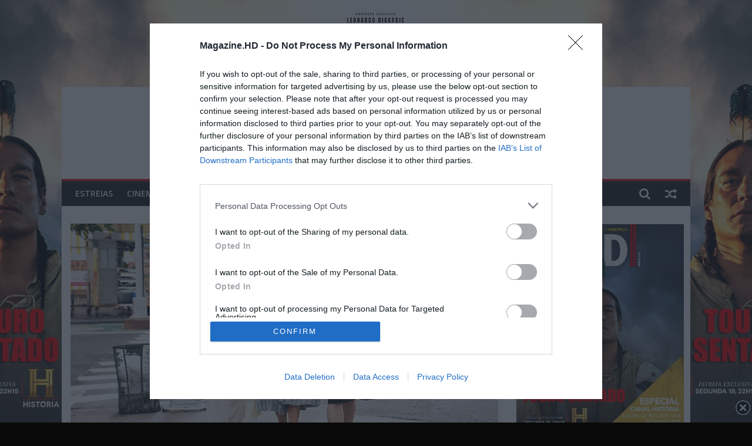

--- FILE ---
content_type: text/html; charset=UTF-8
request_url: https://www.magazine-hd.com/apps/wp/and-just-like-that-primeira-temporada-em-analise/
body_size: 57335
content:
<!DOCTYPE html>
<html lang="pt-PT">
<head>
	<meta charset="UTF-8" />
	<meta name="viewport" content="width=device-width, initial-scale=1">
	<link rel="profile" href="http://gmpg.org/xfn/11" />
	<meta name='robots' content='index, follow, max-image-preview:large, max-snippet:-1, max-video-preview:-1' />
<!-- Google tag (gtag.js) -->
<script async src="https://www.googletagmanager.com/gtag/js?id=G-MPNBKRZVZT"></script>
<script>
  window.dataLayer = window.dataLayer || [];
  function gtag(){dataLayer.push(arguments);}
  gtag('js', new Date());

  gtag('config', 'G-MPNBKRZVZT');
</script>
    <!-- InMobi Choice. Consent Manager Tag v3.0 (for TCF 2.2) -->
<script type="text/javascript" async=true>
(function() {
  var host = window.location.hostname;
  var element = document.createElement('script');
  var firstScript = document.getElementsByTagName('script')[0];
  var url = 'https://cmp.inmobi.com'
    .concat('/choice/', 'ZX2td9jHG5TfQ', '/', host, '/choice.js?tag_version=V3');
  var uspTries = 0;
  var uspTriesLimit = 3;
  element.async = true;
  element.type = 'text/javascript';
  element.src = url;

  firstScript.parentNode.insertBefore(element, firstScript);

  function makeStub() {
    var TCF_LOCATOR_NAME = '__tcfapiLocator';
    var queue = [];
    var win = window;
    var cmpFrame;

    function addFrame() {
      var doc = win.document;
      var otherCMP = !!(win.frames[TCF_LOCATOR_NAME]);

      if (!otherCMP) {
        if (doc.body) {
          var iframe = doc.createElement('iframe');

          iframe.style.cssText = 'display:none';
          iframe.name = TCF_LOCATOR_NAME;
          doc.body.appendChild(iframe);
        } else {
          setTimeout(addFrame, 5);
        }
      }
      return !otherCMP;
    }

    function tcfAPIHandler() {
      var gdprApplies;
      var args = arguments;

      if (!args.length) {
        return queue;
      } else if (args[0] === 'setGdprApplies') {
        if (
          args.length > 3 &&
          args[2] === 2 &&
          typeof args[3] === 'boolean'
        ) {
          gdprApplies = args[3];
          if (typeof args[2] === 'function') {
            args[2]('set', true);
          }
        }
      } else if (args[0] === 'ping') {
        var retr = {
          gdprApplies: gdprApplies,
          cmpLoaded: false,
          cmpStatus: 'stub'
        };

        if (typeof args[2] === 'function') {
          args[2](retr);
        }
      } else {
        if(args[0] === 'init' && typeof args[3] === 'object') {
          args[3] = Object.assign(args[3], { tag_version: 'V3' });
        }
        queue.push(args);
      }
    }

    function postMessageEventHandler(event) {
      var msgIsString = typeof event.data === 'string';
      var json = {};

      try {
        if (msgIsString) {
          json = JSON.parse(event.data);
        } else {
          json = event.data;
        }
      } catch (ignore) {}

      var payload = json.__tcfapiCall;

      if (payload) {
        window.__tcfapi(
          payload.command,
          payload.version,
          function(retValue, success) {
            var returnMsg = {
              __tcfapiReturn: {
                returnValue: retValue,
                success: success,
                callId: payload.callId
              }
            };
            if (msgIsString) {
              returnMsg = JSON.stringify(returnMsg);
            }
            if (event && event.source && event.source.postMessage) {
              event.source.postMessage(returnMsg, '*');
            }
          },
          payload.parameter
        );
      }
    }

    while (win) {
      try {
        if (win.frames[TCF_LOCATOR_NAME]) {
          cmpFrame = win;
          break;
        }
      } catch (ignore) {}

      if (win === window.top) {
        break;
      }
      win = win.parent;
    }
    if (!cmpFrame) {
      addFrame();
      win.__tcfapi = tcfAPIHandler;
      win.addEventListener('message', postMessageEventHandler, false);
    }
  };

  makeStub();

  function makeGppStub() {
    const CMP_ID = 10;
    const SUPPORTED_APIS = [
      '2:tcfeuv2',
      '6:uspv1',
      '7:usnatv1',
      '8:usca',
      '9:usvav1',
      '10:uscov1',
      '11:usutv1',
      '12:usctv1'
    ];

    window.__gpp_addFrame = function (n) {
      if (!window.frames[n]) {
        if (document.body) {
          var i = document.createElement("iframe");
          i.style.cssText = "display:none";
          i.name = n;
          document.body.appendChild(i);
        } else {
          window.setTimeout(window.__gpp_addFrame, 10, n);
        }
      }
    };
    window.__gpp_stub = function () {
      var b = arguments;
      __gpp.queue = __gpp.queue || [];
      __gpp.events = __gpp.events || [];

      if (!b.length || (b.length == 1 && b[0] == "queue")) {
        return __gpp.queue;
      }

      if (b.length == 1 && b[0] == "events") {
        return __gpp.events;
      }

      var cmd = b[0];
      var clb = b.length > 1 ? b[1] : null;
      var par = b.length > 2 ? b[2] : null;
      if (cmd === "ping") {
        clb(
          {
            gppVersion: "1.1", // must be “Version.Subversion”, current: “1.1”
            cmpStatus: "stub", // possible values: stub, loading, loaded, error
            cmpDisplayStatus: "hidden", // possible values: hidden, visible, disabled
            signalStatus: "not ready", // possible values: not ready, ready
            supportedAPIs: SUPPORTED_APIS, // list of supported APIs
            cmpId: CMP_ID, // IAB assigned CMP ID, may be 0 during stub/loading
            sectionList: [],
            applicableSections: [-1],
            gppString: "",
            parsedSections: {},
          },
          true
        );
      } else if (cmd === "addEventListener") {
        if (!("lastId" in __gpp)) {
          __gpp.lastId = 0;
        }
        __gpp.lastId++;
        var lnr = __gpp.lastId;
        __gpp.events.push({
          id: lnr,
          callback: clb,
          parameter: par,
        });
        clb(
          {
            eventName: "listenerRegistered",
            listenerId: lnr, // Registered ID of the listener
            data: true, // positive signal
            pingData: {
              gppVersion: "1.1", // must be “Version.Subversion”, current: “1.1”
              cmpStatus: "stub", // possible values: stub, loading, loaded, error
              cmpDisplayStatus: "hidden", // possible values: hidden, visible, disabled
              signalStatus: "not ready", // possible values: not ready, ready
              supportedAPIs: SUPPORTED_APIS, // list of supported APIs
              cmpId: CMP_ID, // list of supported APIs
              sectionList: [],
              applicableSections: [-1],
              gppString: "",
              parsedSections: {},
            },
          },
          true
        );
      } else if (cmd === "removeEventListener") {
        var success = false;
        for (var i = 0; i < __gpp.events.length; i++) {
          if (__gpp.events[i].id == par) {
            __gpp.events.splice(i, 1);
            success = true;
            break;
          }
        }
        clb(
          {
            eventName: "listenerRemoved",
            listenerId: par, // Registered ID of the listener
            data: success, // status info
            pingData: {
              gppVersion: "1.1", // must be “Version.Subversion”, current: “1.1”
              cmpStatus: "stub", // possible values: stub, loading, loaded, error
              cmpDisplayStatus: "hidden", // possible values: hidden, visible, disabled
              signalStatus: "not ready", // possible values: not ready, ready
              supportedAPIs: SUPPORTED_APIS, // list of supported APIs
              cmpId: CMP_ID, // CMP ID
              sectionList: [],
              applicableSections: [-1],
              gppString: "",
              parsedSections: {},
            },
          },
          true
        );
      } else if (cmd === "hasSection") {
        clb(false, true);
      } else if (cmd === "getSection" || cmd === "getField") {
        clb(null, true);
      }
      //queue all other commands
      else {
        __gpp.queue.push([].slice.apply(b));
      }
    };
    window.__gpp_msghandler = function (event) {
      var msgIsString = typeof event.data === "string";
      try {
        var json = msgIsString ? JSON.parse(event.data) : event.data;
      } catch (e) {
        var json = null;
      }
      if (typeof json === "object" && json !== null && "__gppCall" in json) {
        var i = json.__gppCall;
        window.__gpp(
          i.command,
          function (retValue, success) {
            var returnMsg = {
              __gppReturn: {
                returnValue: retValue,
                success: success,
                callId: i.callId,
              },
            };
            event.source.postMessage(msgIsString ? JSON.stringify(returnMsg) : returnMsg, "*");
          },
          "parameter" in i ? i.parameter : null,
          "version" in i ? i.version : "1.1"
        );
      }
    };
    if (!("__gpp" in window) || typeof window.__gpp !== "function") {
      window.__gpp = window.__gpp_stub;
      window.addEventListener("message", window.__gpp_msghandler, false);
      window.__gpp_addFrame("__gppLocator");
    }
  };

  makeGppStub();

  var uspStubFunction = function() {
    var arg = arguments;
    if (typeof window.__uspapi !== uspStubFunction) {
      setTimeout(function() {
        if (typeof window.__uspapi !== 'undefined') {
          window.__uspapi.apply(window.__uspapi, arg);
        }
      }, 500);
    }
  };

  var checkIfUspIsReady = function() {
    uspTries++;
    if (window.__uspapi === uspStubFunction && uspTries < uspTriesLimit) {
      console.warn('USP is not accessible');
    } else {
      clearInterval(uspInterval);
    }
  };

  if (typeof window.__uspapi === 'undefined') {
    window.__uspapi = uspStubFunction;
    var uspInterval = setInterval(checkIfUspIsReady, 6000);
  }
})();
</script>
<!-- End InMobi Choice. Consent Manager Tag v3.0 (for TCF 2.2) -->
    
	<!-- This site is optimized with the Yoast SEO Premium plugin v26.6 (Yoast SEO v26.6) - https://yoast.com/wordpress/plugins/seo/ -->
	<title>And Just Like That, primeira temporada em análise | MHD</title>
<link data-rocket-prefetch href="https://s0.2mdn.net" rel="dns-prefetch">
<link data-rocket-prefetch href="https://www.google.com" rel="dns-prefetch">
<link data-rocket-prefetch href="https://cdn.pushalert.co" rel="dns-prefetch">
<link data-rocket-prefetch href="https://cmp.inmobi.com" rel="dns-prefetch">
<link data-rocket-prefetch href="https://www.googletagmanager.com" rel="dns-prefetch">
<link data-rocket-prefetch href="https://fonts.googleapis.com" rel="dns-prefetch">
<link data-rocket-prefetch href="https://securepubads.g.doubleclick.net" rel="dns-prefetch">
<link data-rocket-prefetch href="https://tracker.metricool.com" rel="dns-prefetch">
<link data-rocket-prefetch href="https://pub.web.sapo.io" rel="dns-prefetch">
<link data-rocket-prefetch href="https://pub.doubleverify.com" rel="dns-prefetch">
<link data-rocket-prefetch href="https://js.sapo.pt" rel="dns-prefetch">
<link data-rocket-prefetch href="https://maps.googleapis.com" rel="dns-prefetch">
<link data-rocket-prefetch href="https://imasdk.googleapis.com" rel="dns-prefetch">
<link data-rocket-preload as="style" href="https://fonts.googleapis.com/css?family=Open%20Sans%3A400%2C600%7COpen%20Sans%3A400%2C700&#038;display=swap" rel="preload">
<link href="https://fonts.googleapis.com/css?family=Open%20Sans%3A400%2C600%7COpen%20Sans%3A400%2C700&#038;display=swap" media="print" onload="this.media=&#039;all&#039;" rel="stylesheet">
<noscript data-wpr-hosted-gf-parameters=""><link rel="stylesheet" href="https://fonts.googleapis.com/css?family=Open%20Sans%3A400%2C600%7COpen%20Sans%3A400%2C700&#038;display=swap"></noscript><link rel="preload" data-rocket-preload as="image" href="https://www.magazine-hd.com/apps/wp/wp-content/uploads/2021/07/and-just-like-that.jpg" imagesrcset="https://www.magazine-hd.com/apps/wp/wp-content/uploads/2021/07/and-just-like-that.jpg 728w, https://www.magazine-hd.com/apps/wp/wp-content/uploads/2021/07/and-just-like-that-300x159.jpg 300w, https://www.magazine-hd.com/apps/wp/wp-content/uploads/2021/07/and-just-like-that-390x205.jpg 390w" imagesizes="(max-width: 728px) 100vw, 728px" fetchpriority="high">
	<meta name="description" content="&quot;Sexo e a Cidade&quot; abriu um novo capítulo, 11 anos depois chega-nos “And Just Like That”, será um livro que queremos continuar a ler por mais capítulos?" />
	<link rel="canonical" href="https://www.magazine-hd.com/apps/wp/and-just-like-that-primeira-temporada-em-analise/" />
	<meta property="og:locale" content="pt_PT" />
	<meta property="og:type" content="article" />
	<meta property="og:title" content="And Just Like That, primeira temporada em análise" />
	<meta property="og:description" content="&quot;Sexo e a Cidade&quot; abriu um novo capítulo, 11 anos depois chega-nos “And Just Like That”, será um livro que queremos continuar a ler por mais capítulos?" />
	<meta property="og:url" content="https://www.magazine-hd.com/apps/wp/and-just-like-that-primeira-temporada-em-analise/" />
	<meta property="og:site_name" content="MHD" />
	<meta property="article:publisher" content="https://www.facebook.com/MagazineHD" />
	<meta property="article:published_time" content="2022-02-10T20:55:34+00:00" />
	<meta property="article:modified_time" content="2022-04-30T23:26:54+00:00" />
	<meta property="og:image" content="https://www.magazine-hd.com/apps/wp/wp-content/uploads/2021/07/and-just-like-that.jpg" />
	<meta property="og:image:width" content="728" />
	<meta property="og:image:height" content="385" />
	<meta property="og:image:type" content="image/jpeg" />
	<meta name="author" content="Emanuel Candeias" />
	<meta name="twitter:card" content="summary_large_image" />
	<meta name="twitter:creator" content="@Magazine_HD" />
	<meta name="twitter:site" content="@Magazine_HD" />
	<meta name="twitter:label1" content="Escrito por" />
	<meta name="twitter:data1" content="Emanuel Candeias" />
	<meta name="twitter:label2" content="Tempo estimado de leitura" />
	<meta name="twitter:data2" content="9 minutos" />
	<script type="application/ld+json" class="yoast-schema-graph">{"@context":"https://schema.org","@graph":[{"@type":"Article","@id":"https://www.magazine-hd.com/apps/wp/and-just-like-that-primeira-temporada-em-analise/#article","isPartOf":{"@id":"https://www.magazine-hd.com/apps/wp/and-just-like-that-primeira-temporada-em-analise/"},"author":{"name":"Emanuel Candeias","@id":"https://www.magazine-hd.com/apps/wp/#/schema/person/f2ce6606b9fba4e68218dc0daf3fd665"},"headline":"And Just Like That, primeira temporada em análise","datePublished":"2022-02-10T20:55:34+00:00","dateModified":"2022-04-30T23:26:54+00:00","mainEntityOfPage":{"@id":"https://www.magazine-hd.com/apps/wp/and-just-like-that-primeira-temporada-em-analise/"},"wordCount":1784,"commentCount":0,"publisher":{"@id":"https://www.magazine-hd.com/apps/wp/#organization"},"image":{"@id":"https://www.magazine-hd.com/apps/wp/and-just-like-that-primeira-temporada-em-analise/#primaryimage"},"thumbnailUrl":"https://www.magazine-hd.com/apps/wp/wp-content/uploads/2021/07/and-just-like-that.jpg","keywords":["Cynthia Nixon","Darren Star","HBO Max","HBO Portugal","Karen Pittman","Kristin Davis","Michael Patrick King","Nicole Ari Parker","Sara Ramirez","Sarah Jessica Parker","Sarita Choudhury","Sex and the City"],"articleSection":["Críticas TV","IG","TV","TV e Streaming"],"inLanguage":"pt-PT","potentialAction":[{"@type":"CommentAction","name":"Comment","target":["https://www.magazine-hd.com/apps/wp/and-just-like-that-primeira-temporada-em-analise/#respond"]}]},{"@type":"WebPage","@id":"https://www.magazine-hd.com/apps/wp/and-just-like-that-primeira-temporada-em-analise/","url":"https://www.magazine-hd.com/apps/wp/and-just-like-that-primeira-temporada-em-analise/","name":"And Just Like That, primeira temporada em análise | MHD","isPartOf":{"@id":"https://www.magazine-hd.com/apps/wp/#website"},"primaryImageOfPage":{"@id":"https://www.magazine-hd.com/apps/wp/and-just-like-that-primeira-temporada-em-analise/#primaryimage"},"image":{"@id":"https://www.magazine-hd.com/apps/wp/and-just-like-that-primeira-temporada-em-analise/#primaryimage"},"thumbnailUrl":"https://www.magazine-hd.com/apps/wp/wp-content/uploads/2021/07/and-just-like-that.jpg","datePublished":"2022-02-10T20:55:34+00:00","dateModified":"2022-04-30T23:26:54+00:00","description":"\"Sexo e a Cidade\" abriu um novo capítulo, 11 anos depois chega-nos “And Just Like That”, será um livro que queremos continuar a ler por mais capítulos?","breadcrumb":{"@id":"https://www.magazine-hd.com/apps/wp/and-just-like-that-primeira-temporada-em-analise/#breadcrumb"},"inLanguage":"pt-PT","potentialAction":[{"@type":"ReadAction","target":["https://www.magazine-hd.com/apps/wp/and-just-like-that-primeira-temporada-em-analise/"]}]},{"@type":"ImageObject","inLanguage":"pt-PT","@id":"https://www.magazine-hd.com/apps/wp/and-just-like-that-primeira-temporada-em-analise/#primaryimage","url":"https://www.magazine-hd.com/apps/wp/wp-content/uploads/2021/07/and-just-like-that.jpg","contentUrl":"https://www.magazine-hd.com/apps/wp/wp-content/uploads/2021/07/and-just-like-that.jpg","width":728,"height":385,"caption":"\"And Just Like That\" ©HBO"},{"@type":"BreadcrumbList","@id":"https://www.magazine-hd.com/apps/wp/and-just-like-that-primeira-temporada-em-analise/#breadcrumb","itemListElement":[{"@type":"ListItem","position":1,"name":"Início","item":"https://www.magazine-hd.com/apps/wp/"},{"@type":"ListItem","position":2,"name":"And Just Like That, primeira temporada em análise"}]},{"@type":"WebSite","@id":"https://www.magazine-hd.com/apps/wp/#website","url":"https://www.magazine-hd.com/apps/wp/","name":"MHD - Magazine.HD","description":"Magazine.HD - News, Reviews e Previews sobre Cinema, TV, Streamimg, Gaming, Tecnologia, Internet, Música, Livros e dum modo geral sobre a atualidade e tendências do entretenimento de qualidade com enfoque na cultura pop.","publisher":{"@id":"https://www.magazine-hd.com/apps/wp/#organization"},"alternateName":"MHD","potentialAction":[{"@type":"SearchAction","target":{"@type":"EntryPoint","urlTemplate":"https://www.magazine-hd.com/apps/wp/?s={search_term_string}"},"query-input":{"@type":"PropertyValueSpecification","valueRequired":true,"valueName":"search_term_string"}}],"inLanguage":"pt-PT"},{"@type":"Organization","@id":"https://www.magazine-hd.com/apps/wp/#organization","name":"MHD - Magazine.HD","alternateName":"MHD","url":"https://www.magazine-hd.com/apps/wp/","logo":{"@type":"ImageObject","inLanguage":"pt-PT","@id":"https://www.magazine-hd.com/apps/wp/#/schema/logo/image/","url":"https://www.magazine-hd.com/apps/wp/wp-content/uploads/2020/11/cropped-cropped-cropped-cropped-cropped-cropped-cropped-cropped-logo-mhd-2020-265.png","contentUrl":"https://www.magazine-hd.com/apps/wp/wp-content/uploads/2020/11/cropped-cropped-cropped-cropped-cropped-cropped-cropped-cropped-logo-mhd-2020-265.png","width":265,"height":90,"caption":"MHD - Magazine.HD"},"image":{"@id":"https://www.magazine-hd.com/apps/wp/#/schema/logo/image/"},"sameAs":["https://www.facebook.com/MagazineHD","https://x.com/Magazine_HD","https://www.instagram.com/magazine.hd/","https://www.youtube.com/user/magazinehdpt"]},{"@type":"Person","@id":"https://www.magazine-hd.com/apps/wp/#/schema/person/f2ce6606b9fba4e68218dc0daf3fd665","name":"Emanuel Candeias","image":{"@type":"ImageObject","inLanguage":"pt-PT","@id":"https://www.magazine-hd.com/apps/wp/#/schema/person/image/","url":"https://www.magazine-hd.com/apps/wp/wp-content/uploads/2021/12/emanuel-candeias-96x96.jpeg","contentUrl":"https://www.magazine-hd.com/apps/wp/wp-content/uploads/2021/12/emanuel-candeias-96x96.jpeg","caption":"Emanuel Candeias"},"description":"Graduado em Hogwarts, foi head-boy de Ravenclaw. Aventurou-se durante uns tempos pela Middle-Earth e por Westeros, tendo feito grandes amizades na House Stark e com os elfos de Lothlórien. De forma a aprofundar os seus conhecimentos contactou grandes mentes como Doctor Banner, Doctor Strange e chegou mesmo a viajar com Doctor Who. Dedicou-se durante uma temporada a fortalecer a sua espiritualidade em Konoha, onde aprendeu com os mestres Goku e Naruto. Neste momento encontra-se perdido no Matrix. O seu sonho é vir a ingressar na Starfleet.","url":"https://www.magazine-hd.com/apps/wp/author/ecandeias/"}]}</script>
	<!-- / Yoast SEO Premium plugin. -->


<link rel='dns-prefetch' href='//maps.googleapis.com' />
<link rel='dns-prefetch' href='//fonts.googleapis.com' />
<link href='https://fonts.gstatic.com' crossorigin rel='preconnect' />
<link rel="alternate" type="application/rss+xml" title="MHD &raquo; Feed" href="https://www.magazine-hd.com/apps/wp/feed/" />
<link rel="alternate" title="oEmbed (JSON)" type="application/json+oembed" href="https://www.magazine-hd.com/apps/wp/wp-json/oembed/1.0/embed?url=https%3A%2F%2Fwww.magazine-hd.com%2Fapps%2Fwp%2Fand-just-like-that-primeira-temporada-em-analise%2F" />
<link rel="alternate" title="oEmbed (XML)" type="text/xml+oembed" href="https://www.magazine-hd.com/apps/wp/wp-json/oembed/1.0/embed?url=https%3A%2F%2Fwww.magazine-hd.com%2Fapps%2Fwp%2Fand-just-like-that-primeira-temporada-em-analise%2F&#038;format=xml" />
<!-- magazine-hd.com/apps/wp is managing ads with Advanced Ads --><!--noptimize--><script id="magaz-ready">
			window.advanced_ads_ready=function(e,a){a=a||"complete";var d=function(e){return"interactive"===a?"loading"!==e:"complete"===e};d(document.readyState)?e():document.addEventListener("readystatechange",(function(a){d(a.target.readyState)&&e()}),{once:"interactive"===a})},window.advanced_ads_ready_queue=window.advanced_ads_ready_queue||[];		</script>
		<!--/noptimize-->	<style type="text/css">
	.wp-pagenavi{margin-left:auto !important; margin-right:auto; !important}
	</style>
  <style id='wp-img-auto-sizes-contain-inline-css' type='text/css'>
img:is([sizes=auto i],[sizes^="auto," i]){contain-intrinsic-size:3000px 1500px}
/*# sourceURL=wp-img-auto-sizes-contain-inline-css */
</style>
<link rel='stylesheet' id='wgs2-css' href='https://www.magazine-hd.com/apps/wp/wp-content/plugins/wp-google-search/wgs2.css?ver=edfbb44863fcca9de5ab182031105f2a' type='text/css' media='all' />
<link rel='stylesheet' id='ts-poll-block-css' href='https://www.magazine-hd.com/apps/wp/wp-content/plugins/poll-wp/admin/css/block.css?ver=edfbb44863fcca9de5ab182031105f2a' type='text/css' media='all' />
<link rel='stylesheet' id='wpauthor-blocks-fontawesome-front-css' href='https://www.magazine-hd.com/apps/wp/wp-content/plugins/wp-post-author/assets/fontawesome/css/all.css?ver=3.6.4' type='text/css' media='all' />
<link rel='stylesheet' id='wpauthor-frontend-block-style-css-css' href='https://www.magazine-hd.com/apps/wp/wp-content/plugins/wp-post-author/assets/dist/blocks.style.build.css?ver=3.6.4' type='text/css' media='all' />
<link rel='stylesheet' id='dashicons-css' href='https://www.magazine-hd.com/apps/wp/wp-includes/css/dashicons.min.css?ver=edfbb44863fcca9de5ab182031105f2a' type='text/css' media='all' />
<link rel='stylesheet' id='post-views-counter-frontend-css' href='https://www.magazine-hd.com/apps/wp/wp-content/plugins/post-views-counter/css/frontend.css?ver=1.6.1' type='text/css' media='all' />
<style id='wp-emoji-styles-inline-css' type='text/css'>

	img.wp-smiley, img.emoji {
		display: inline !important;
		border: none !important;
		box-shadow: none !important;
		height: 1em !important;
		width: 1em !important;
		margin: 0 0.07em !important;
		vertical-align: -0.1em !important;
		background: none !important;
		padding: 0 !important;
	}
/*# sourceURL=wp-emoji-styles-inline-css */
</style>
<link rel='stylesheet' id='wp-block-library-css' href='https://www.magazine-hd.com/apps/wp/wp-includes/css/dist/block-library/style.min.css?ver=edfbb44863fcca9de5ab182031105f2a' type='text/css' media='all' />
<style id='global-styles-inline-css' type='text/css'>
:root{--wp--preset--aspect-ratio--square: 1;--wp--preset--aspect-ratio--4-3: 4/3;--wp--preset--aspect-ratio--3-4: 3/4;--wp--preset--aspect-ratio--3-2: 3/2;--wp--preset--aspect-ratio--2-3: 2/3;--wp--preset--aspect-ratio--16-9: 16/9;--wp--preset--aspect-ratio--9-16: 9/16;--wp--preset--color--black: #000000;--wp--preset--color--cyan-bluish-gray: #abb8c3;--wp--preset--color--white: #ffffff;--wp--preset--color--pale-pink: #f78da7;--wp--preset--color--vivid-red: #cf2e2e;--wp--preset--color--luminous-vivid-orange: #ff6900;--wp--preset--color--luminous-vivid-amber: #fcb900;--wp--preset--color--light-green-cyan: #7bdcb5;--wp--preset--color--vivid-green-cyan: #00d084;--wp--preset--color--pale-cyan-blue: #8ed1fc;--wp--preset--color--vivid-cyan-blue: #0693e3;--wp--preset--color--vivid-purple: #9b51e0;--wp--preset--gradient--vivid-cyan-blue-to-vivid-purple: linear-gradient(135deg,rgb(6,147,227) 0%,rgb(155,81,224) 100%);--wp--preset--gradient--light-green-cyan-to-vivid-green-cyan: linear-gradient(135deg,rgb(122,220,180) 0%,rgb(0,208,130) 100%);--wp--preset--gradient--luminous-vivid-amber-to-luminous-vivid-orange: linear-gradient(135deg,rgb(252,185,0) 0%,rgb(255,105,0) 100%);--wp--preset--gradient--luminous-vivid-orange-to-vivid-red: linear-gradient(135deg,rgb(255,105,0) 0%,rgb(207,46,46) 100%);--wp--preset--gradient--very-light-gray-to-cyan-bluish-gray: linear-gradient(135deg,rgb(238,238,238) 0%,rgb(169,184,195) 100%);--wp--preset--gradient--cool-to-warm-spectrum: linear-gradient(135deg,rgb(74,234,220) 0%,rgb(151,120,209) 20%,rgb(207,42,186) 40%,rgb(238,44,130) 60%,rgb(251,105,98) 80%,rgb(254,248,76) 100%);--wp--preset--gradient--blush-light-purple: linear-gradient(135deg,rgb(255,206,236) 0%,rgb(152,150,240) 100%);--wp--preset--gradient--blush-bordeaux: linear-gradient(135deg,rgb(254,205,165) 0%,rgb(254,45,45) 50%,rgb(107,0,62) 100%);--wp--preset--gradient--luminous-dusk: linear-gradient(135deg,rgb(255,203,112) 0%,rgb(199,81,192) 50%,rgb(65,88,208) 100%);--wp--preset--gradient--pale-ocean: linear-gradient(135deg,rgb(255,245,203) 0%,rgb(182,227,212) 50%,rgb(51,167,181) 100%);--wp--preset--gradient--electric-grass: linear-gradient(135deg,rgb(202,248,128) 0%,rgb(113,206,126) 100%);--wp--preset--gradient--midnight: linear-gradient(135deg,rgb(2,3,129) 0%,rgb(40,116,252) 100%);--wp--preset--font-size--small: 13px;--wp--preset--font-size--medium: 20px;--wp--preset--font-size--large: 36px;--wp--preset--font-size--x-large: 42px;--wp--preset--spacing--20: 0.44rem;--wp--preset--spacing--30: 0.67rem;--wp--preset--spacing--40: 1rem;--wp--preset--spacing--50: 1.5rem;--wp--preset--spacing--60: 2.25rem;--wp--preset--spacing--70: 3.38rem;--wp--preset--spacing--80: 5.06rem;--wp--preset--shadow--natural: 6px 6px 9px rgba(0, 0, 0, 0.2);--wp--preset--shadow--deep: 12px 12px 50px rgba(0, 0, 0, 0.4);--wp--preset--shadow--sharp: 6px 6px 0px rgba(0, 0, 0, 0.2);--wp--preset--shadow--outlined: 6px 6px 0px -3px rgb(255, 255, 255), 6px 6px rgb(0, 0, 0);--wp--preset--shadow--crisp: 6px 6px 0px rgb(0, 0, 0);}:where(.is-layout-flex){gap: 0.5em;}:where(.is-layout-grid){gap: 0.5em;}body .is-layout-flex{display: flex;}.is-layout-flex{flex-wrap: wrap;align-items: center;}.is-layout-flex > :is(*, div){margin: 0;}body .is-layout-grid{display: grid;}.is-layout-grid > :is(*, div){margin: 0;}:where(.wp-block-columns.is-layout-flex){gap: 2em;}:where(.wp-block-columns.is-layout-grid){gap: 2em;}:where(.wp-block-post-template.is-layout-flex){gap: 1.25em;}:where(.wp-block-post-template.is-layout-grid){gap: 1.25em;}.has-black-color{color: var(--wp--preset--color--black) !important;}.has-cyan-bluish-gray-color{color: var(--wp--preset--color--cyan-bluish-gray) !important;}.has-white-color{color: var(--wp--preset--color--white) !important;}.has-pale-pink-color{color: var(--wp--preset--color--pale-pink) !important;}.has-vivid-red-color{color: var(--wp--preset--color--vivid-red) !important;}.has-luminous-vivid-orange-color{color: var(--wp--preset--color--luminous-vivid-orange) !important;}.has-luminous-vivid-amber-color{color: var(--wp--preset--color--luminous-vivid-amber) !important;}.has-light-green-cyan-color{color: var(--wp--preset--color--light-green-cyan) !important;}.has-vivid-green-cyan-color{color: var(--wp--preset--color--vivid-green-cyan) !important;}.has-pale-cyan-blue-color{color: var(--wp--preset--color--pale-cyan-blue) !important;}.has-vivid-cyan-blue-color{color: var(--wp--preset--color--vivid-cyan-blue) !important;}.has-vivid-purple-color{color: var(--wp--preset--color--vivid-purple) !important;}.has-black-background-color{background-color: var(--wp--preset--color--black) !important;}.has-cyan-bluish-gray-background-color{background-color: var(--wp--preset--color--cyan-bluish-gray) !important;}.has-white-background-color{background-color: var(--wp--preset--color--white) !important;}.has-pale-pink-background-color{background-color: var(--wp--preset--color--pale-pink) !important;}.has-vivid-red-background-color{background-color: var(--wp--preset--color--vivid-red) !important;}.has-luminous-vivid-orange-background-color{background-color: var(--wp--preset--color--luminous-vivid-orange) !important;}.has-luminous-vivid-amber-background-color{background-color: var(--wp--preset--color--luminous-vivid-amber) !important;}.has-light-green-cyan-background-color{background-color: var(--wp--preset--color--light-green-cyan) !important;}.has-vivid-green-cyan-background-color{background-color: var(--wp--preset--color--vivid-green-cyan) !important;}.has-pale-cyan-blue-background-color{background-color: var(--wp--preset--color--pale-cyan-blue) !important;}.has-vivid-cyan-blue-background-color{background-color: var(--wp--preset--color--vivid-cyan-blue) !important;}.has-vivid-purple-background-color{background-color: var(--wp--preset--color--vivid-purple) !important;}.has-black-border-color{border-color: var(--wp--preset--color--black) !important;}.has-cyan-bluish-gray-border-color{border-color: var(--wp--preset--color--cyan-bluish-gray) !important;}.has-white-border-color{border-color: var(--wp--preset--color--white) !important;}.has-pale-pink-border-color{border-color: var(--wp--preset--color--pale-pink) !important;}.has-vivid-red-border-color{border-color: var(--wp--preset--color--vivid-red) !important;}.has-luminous-vivid-orange-border-color{border-color: var(--wp--preset--color--luminous-vivid-orange) !important;}.has-luminous-vivid-amber-border-color{border-color: var(--wp--preset--color--luminous-vivid-amber) !important;}.has-light-green-cyan-border-color{border-color: var(--wp--preset--color--light-green-cyan) !important;}.has-vivid-green-cyan-border-color{border-color: var(--wp--preset--color--vivid-green-cyan) !important;}.has-pale-cyan-blue-border-color{border-color: var(--wp--preset--color--pale-cyan-blue) !important;}.has-vivid-cyan-blue-border-color{border-color: var(--wp--preset--color--vivid-cyan-blue) !important;}.has-vivid-purple-border-color{border-color: var(--wp--preset--color--vivid-purple) !important;}.has-vivid-cyan-blue-to-vivid-purple-gradient-background{background: var(--wp--preset--gradient--vivid-cyan-blue-to-vivid-purple) !important;}.has-light-green-cyan-to-vivid-green-cyan-gradient-background{background: var(--wp--preset--gradient--light-green-cyan-to-vivid-green-cyan) !important;}.has-luminous-vivid-amber-to-luminous-vivid-orange-gradient-background{background: var(--wp--preset--gradient--luminous-vivid-amber-to-luminous-vivid-orange) !important;}.has-luminous-vivid-orange-to-vivid-red-gradient-background{background: var(--wp--preset--gradient--luminous-vivid-orange-to-vivid-red) !important;}.has-very-light-gray-to-cyan-bluish-gray-gradient-background{background: var(--wp--preset--gradient--very-light-gray-to-cyan-bluish-gray) !important;}.has-cool-to-warm-spectrum-gradient-background{background: var(--wp--preset--gradient--cool-to-warm-spectrum) !important;}.has-blush-light-purple-gradient-background{background: var(--wp--preset--gradient--blush-light-purple) !important;}.has-blush-bordeaux-gradient-background{background: var(--wp--preset--gradient--blush-bordeaux) !important;}.has-luminous-dusk-gradient-background{background: var(--wp--preset--gradient--luminous-dusk) !important;}.has-pale-ocean-gradient-background{background: var(--wp--preset--gradient--pale-ocean) !important;}.has-electric-grass-gradient-background{background: var(--wp--preset--gradient--electric-grass) !important;}.has-midnight-gradient-background{background: var(--wp--preset--gradient--midnight) !important;}.has-small-font-size{font-size: var(--wp--preset--font-size--small) !important;}.has-medium-font-size{font-size: var(--wp--preset--font-size--medium) !important;}.has-large-font-size{font-size: var(--wp--preset--font-size--large) !important;}.has-x-large-font-size{font-size: var(--wp--preset--font-size--x-large) !important;}
/*# sourceURL=global-styles-inline-css */
</style>

<style id='classic-theme-styles-inline-css' type='text/css'>
/*! This file is auto-generated */
.wp-block-button__link{color:#fff;background-color:#32373c;border-radius:9999px;box-shadow:none;text-decoration:none;padding:calc(.667em + 2px) calc(1.333em + 2px);font-size:1.125em}.wp-block-file__button{background:#32373c;color:#fff;text-decoration:none}
/*# sourceURL=/wp-includes/css/classic-themes.min.css */
</style>
<link rel='stylesheet' id='editorskit-frontend-css' href='https://www.magazine-hd.com/apps/wp/wp-content/plugins/block-options/build/style.build.css?ver=new' type='text/css' media='all' />
<link rel='stylesheet' id='mpp_gutenberg-css' href='https://www.magazine-hd.com/apps/wp/wp-content/plugins/metronet-profile-picture/dist/blocks.style.build.css?ver=2.6.3' type='text/css' media='all' />
<link rel='stylesheet' id='unslider-css-css' href='https://www.magazine-hd.com/apps/wp/wp-content/plugins/advanced-ads-slider/public/assets/css/unslider.css?ver=1.4.1' type='text/css' media='all' />
<link rel='stylesheet' id='slider-css-css' href='https://www.magazine-hd.com/apps/wp/wp-content/plugins/advanced-ads-slider/public/assets/css/slider.css?ver=1.4.1' type='text/css' media='all' />
<link rel='stylesheet' id='ts-poll-public-css' href='https://www.magazine-hd.com/apps/wp/wp-content/plugins/poll-wp/public/css/ts_poll-public.css?ver=2.5.3' type='text/css' media='all' />
<link rel='stylesheet' id='ts-poll-fonts-css' href='https://www.magazine-hd.com/apps/wp/wp-content/plugins/poll-wp/fonts/ts_poll-fonts.css?ver=2.5.3' type='text/css' media='all' />
<link rel='stylesheet' id='sfwppa-public-style-css' href='https://www.magazine-hd.com/apps/wp/wp-content/plugins/styles-for-wp-pagenavi-addon/assets/css/sfwppa-style.css?ver=1.2.4' type='text/css' media='all' />
<link rel='stylesheet' id='wp_review_comments-css' href='https://www.magazine-hd.com/apps/wp/wp-content/plugins/wp-review-pro/public/css/comments.css?ver=3.4.11' type='text/css' media='all' />
<link rel='stylesheet' id='colormag_style-css' href='https://www.magazine-hd.com/apps/wp/wp-content/themes/colormag-pro/style.css?ver=edfbb44863fcca9de5ab182031105f2a' type='text/css' media='all' />

<link rel='stylesheet' id='colormag-fontawesome-css' href='https://www.magazine-hd.com/apps/wp/wp-content/themes/colormag-pro/fontawesome/css/font-awesome.min.css?ver=4.7.0' type='text/css' media='all' />
<link rel='stylesheet' id='awpa-wp-post-author-styles-css' href='https://www.magazine-hd.com/apps/wp/wp-content/plugins/wp-post-author/assets/css/awpa-frontend-style.css?ver=3.6.4' type='text/css' media='all' />
<style id='awpa-wp-post-author-styles-inline-css' type='text/css'>

                .wp_post_author_widget .wp-post-author-meta .awpa-display-name > a:hover,
                body .wp-post-author-wrap .awpa-display-name > a:hover {
                    color: #af0000;
                }
                .wp-post-author-meta .wp-post-author-meta-more-posts a.awpa-more-posts:hover, 
                .awpa-review-field .right-star .awpa-rating-button:not(:disabled):hover {
                    color: #af0000;
                    border-color: #af0000;
                }
            a.awpa-more-posts { visibility: hidden; font-size: 0; border-radius: 0px; } .awpa-title { visibility: hidden; font-size: 0; border-radius: 0px; } /*a.awpa-more-posts { visibility: hidden; font-size: 0; border-radius: 0px; } a.awpa-more-posts:after { content:'Outros Artigos do Autor'; visibility: visible; border: 1px solid rgba(0, 0, 0, 0.1); padding: 5px 30px; display: inline-block; color: inherit; transition: all 300ms ease-out; border-radius: 50px; font-size: 1rem; }*/
/*# sourceURL=awpa-wp-post-author-styles-inline-css */
</style>
<link rel='stylesheet' id='fontawesome-css' href='https://www.magazine-hd.com/apps/wp/wp-content/plugins/wp-review-pro/public/css/font-awesome.min.css?ver=4.7.0-modified' type='text/css' media='all' />
<link rel='stylesheet' id='wp_review-style-css' href='https://www.magazine-hd.com/apps/wp/wp-content/plugins/wp-review-pro/public/css/wp-review.css?ver=3.4.11' type='text/css' media='all' />
<style id='rocket-lazyload-inline-css' type='text/css'>
.rll-youtube-player{position:relative;padding-bottom:56.23%;height:0;overflow:hidden;max-width:100%;}.rll-youtube-player:focus-within{outline: 2px solid currentColor;outline-offset: 5px;}.rll-youtube-player iframe{position:absolute;top:0;left:0;width:100%;height:100%;z-index:100;background:0 0}.rll-youtube-player img{bottom:0;display:block;left:0;margin:auto;max-width:100%;width:100%;position:absolute;right:0;top:0;border:none;height:auto;-webkit-transition:.4s all;-moz-transition:.4s all;transition:.4s all}.rll-youtube-player img:hover{-webkit-filter:brightness(75%)}.rll-youtube-player .play{height:100%;width:100%;left:0;top:0;position:absolute;background:url(https://www.magazine-hd.com/apps/wp/wp-content/plugins/wp-rocket/assets/img/youtube.png) no-repeat center;background-color: transparent !important;cursor:pointer;border:none;}
/*# sourceURL=rocket-lazyload-inline-css */
</style>
<link rel='stylesheet' id='wp-pagenavi-style-css' href='https://www.magazine-hd.com/apps/wp/wp-content/plugins/wp-pagenavi-style/css/default.css?ver=1.0' type='text/css' media='all' />
<script type="text/javascript" src="https://www.magazine-hd.com/apps/wp/wp-includes/js/jquery/jquery.min.js?ver=3.7.1" id="jquery-core-js"></script>
<script type="text/javascript" src="https://www.magazine-hd.com/apps/wp/wp-includes/js/jquery/jquery-migrate.min.js?ver=3.4.1" id="jquery-migrate-js"></script>
<script type="text/javascript" src="https://www.magazine-hd.com/apps/wp/wp-content/plugins/advanced-ads-slider/public/assets/js/unslider.min.js?ver=1.4.1" id="unslider-js-js"></script>
<script type="text/javascript" src="https://www.magazine-hd.com/apps/wp/wp-content/plugins/advanced-ads-slider/public/assets/js/jquery.event.move.js?ver=1.4.1" id="unslider-move-js-js"></script>
<script type="text/javascript" src="https://www.magazine-hd.com/apps/wp/wp-content/plugins/advanced-ads-slider/public/assets/js/jquery.event.swipe.js?ver=1.4.1" id="unslider-swipe-js-js"></script>
<script type="text/javascript" src="https://www.magazine-hd.com/apps/wp/wp-content/plugins/poll-wp/public/js/vue.js?ver=2.5.3" id="ts-poll-vue-js"></script>
<script type="text/javascript" id="ts-poll-public-js-extra">
/* <![CDATA[ */
var tsPollData = {"root_url":"https://www.magazine-hd.com/apps/wp/wp-json/","nonce":"ebab3865eb"};
//# sourceURL=ts-poll-public-js-extra
/* ]]> */
</script>
<script type="text/javascript" src="https://www.magazine-hd.com/apps/wp/wp-content/plugins/poll-wp/public/js/ts_poll-public.js?ver=2.5.3" id="ts-poll-public-js"></script>
<script type="text/javascript" id="advanced-ads-advanced-js-js-extra">
/* <![CDATA[ */
var advads_options = {"blog_id":"1","privacy":{"enabled":false,"state":"not_needed"}};
//# sourceURL=advanced-ads-advanced-js-js-extra
/* ]]> */
</script>
<script type="text/javascript" src="https://www.magazine-hd.com/apps/wp/wp-content/plugins/advanced-ads/public/assets/js/advanced.min.js?ver=1.56.4" id="advanced-ads-advanced-js-js"></script>
<script type="text/javascript" id="advanced_ads_pro/visitor_conditions-js-extra">
/* <![CDATA[ */
var advanced_ads_pro_visitor_conditions = {"referrer_cookie_name":"advanced_ads_pro_visitor_referrer","referrer_exdays":"365","page_impr_cookie_name":"advanced_ads_page_impressions","page_impr_exdays":"3650"};
//# sourceURL=advanced_ads_pro%2Fvisitor_conditions-js-extra
/* ]]> */
</script>
<script type="text/javascript" src="https://www.magazine-hd.com/apps/wp/wp-content/plugins/advanced-ads-pro/modules/advanced-visitor-conditions/inc/conditions.min.js?ver=2.28.2" id="advanced_ads_pro/visitor_conditions-js"></script>
<script type="text/javascript" src="https://www.magazine-hd.com/apps/wp/wp-content/plugins/wp-post-author/assets/js/awpa-frontend-scripts.js?ver=3.6.4" id="awpa-custom-bg-scripts-js"></script>
<link rel="https://api.w.org/" href="https://www.magazine-hd.com/apps/wp/wp-json/" /><link rel="alternate" title="JSON" type="application/json" href="https://www.magazine-hd.com/apps/wp/wp-json/wp/v2/posts/549894" /><link rel="EditURI" type="application/rsd+xml" title="RSD" href="https://www.magazine-hd.com/apps/wp/xmlrpc.php?rsd" />

<link rel='shortlink' href='https://www.magazine-hd.com/apps/wp/?p=549894' />
<link rel='https://github.com/WP-API/WP-API' href='https://www.magazine-hd.com/apps/wp/msn-json' />
        <!-- PushAlert WordPress 2.5.4 -->
        <script type="text/javascript">
            var pushalert_sw_file = 'https://www.magazine-hd.com/apps/wp/?pa_service_worker=1';
var pushalert_manifest_file = 'https://cdn.pushalert.co/manifest-64642.json';

            (function (d, t) {
                var g = d.createElement(t),
                    s = d.getElementsByTagName(t)[0];
                g.src = "//cdn.pushalert.co/integrate_d7eceaff88889e4d1a4fff6e82119c51.js";
                s.parentNode.insertBefore(g, s);
            }(document, "script"));
        </script>
        <!-- End PushAlert WordPress -->
        <script type="text/javascript">
(function(url){
	if(/(?:Chrome\/26\.0\.1410\.63 Safari\/537\.31|WordfenceTestMonBot)/.test(navigator.userAgent)){ return; }
	var addEvent = function(evt, handler) {
		if (window.addEventListener) {
			document.addEventListener(evt, handler, false);
		} else if (window.attachEvent) {
			document.attachEvent('on' + evt, handler);
		}
	};
	var removeEvent = function(evt, handler) {
		if (window.removeEventListener) {
			document.removeEventListener(evt, handler, false);
		} else if (window.detachEvent) {
			document.detachEvent('on' + evt, handler);
		}
	};
	var evts = 'contextmenu dblclick drag dragend dragenter dragleave dragover dragstart drop keydown keypress keyup mousedown mousemove mouseout mouseover mouseup mousewheel scroll'.split(' ');
	var logHuman = function() {
		if (window.wfLogHumanRan) { return; }
		window.wfLogHumanRan = true;
		var wfscr = document.createElement('script');
		wfscr.type = 'text/javascript';
		wfscr.async = true;
		wfscr.src = url + '&r=' + Math.random();
		(document.getElementsByTagName('head')[0]||document.getElementsByTagName('body')[0]).appendChild(wfscr);
		for (var i = 0; i < evts.length; i++) {
			removeEvent(evts[i], logHuman);
		}
	};
	for (var i = 0; i < evts.length; i++) {
		addEvent(evts[i], logHuman);
	}
})('//www.magazine-hd.com/apps/wp/?wordfence_lh=1&hid=5E4774D18B68E4B1ADE674F3E5EF8FBE');
</script>	<style type="text/css">
	 .wp-pagenavi
	{
		font-size:12px !important;
	}
	</style>
	<script>advads_items = { conditions: {}, display_callbacks: {}, display_effect_callbacks: {}, hide_callbacks: {}, backgrounds: {}, effect_durations: {}, close_functions: {}, showed: [] };</script><style type="text/css" id="magaz-layer-custom-css"></style><script type="text/javascript">
		var advadsCfpQueue = [];
		var advadsCfpAd = function( adID ){
			if ( 'undefined' == typeof advadsProCfp ) { advadsCfpQueue.push( adID ) } else { advadsProCfp.addElement( adID ) }
		};
		</script>
		<link rel="pingback" href="https://www.magazine-hd.com/apps/wp/xmlrpc.php"><style type="text/css" id="custom-background-css">
body.custom-background { background-color: #0a0a0a; }
</style>
			<script type="text/javascript">
			if ( typeof advadsGATracking === 'undefined' ) {
				window.advadsGATracking = {
					delayedAds: {},
					deferedAds: {}
				};
			}
		</script>
		<style type="text/css">
/************************************************************
						Style-5
		************************************************************/		
		.sfwppa-navi-style.sfwppa-style-5 .nav-links, .sfwppa-navi-style.sfwppa-style-5 .wp-pagenavi{border:1px solid #dd3333; }		
		.sfwppa-navi-style.sfwppa-style-5 .sfwppa-link,
		.sfwppa-navi-style.sfwppa-style-5 .sfwppa-current-page,
		.sfwppa-navi-style.sfwppa-style-5 .current,
		.sfwppa-navi-style.sfwppa-style-5 .sfwppa-pages,
		.sfwppa-navi-style.sfwppa-style-5 .sfwppa-extend,
		.sfwppa-navi-style.sfwppa-style-5 .page-numbers{color:#000000; border-right: 1px solid #dd3333; font-size: 12px;  }
		.sfwppa-navi-style.sfwppa-style-5 span.sfwppa-pages.sfwppa-extend{ border-right: 1px solid #dd3333;}
		.sfwppa-navi-style.sfwppa-style-5 .sfwppa-link-previous, .sfwppa-navi-style.sfwppa-style-5 .sfwppa-first{ border-left: 1px solid #dd3333;}
		.sfwppa-navi-style.sfwppa-style-5 .current{ background: #dd3333; color:#ffffff;  border-right: 1px solid #dd3333;}

		.sfwppa-navi-style.sfwppa-style-5 .sfwppa-link:hover,
		.sfwppa-navi-style.sfwppa-style-5 .sfwppa-current-page:hover,
		.sfwppa-navi-style.sfwppa-style-5 .sfwppa-extend:hover,
		.sfwppa-navi-style.sfwppa-style-5 a.sfwppa-pages:hover,
		.sfwppa-navi-style.sfwppa-style-5 a.page-numbers:hover { background: #dd3333; color:#d1d1d1;  border-right: 1px solid #dd3333;}
</style>
<script async src="https://securepubads.g.doubleclick.net/tag/js/gpt.js" crossorigin="anonymous"></script>
<script>
  window.googletag = window.googletag || {cmd: []};
  googletag.cmd.push(function() {
	googletag.pubads().enableSingleRequest();
    googletag.defineSlot('/22790816583/skin', [40, 40], 'div-gpt-ad-1767178555403-0').addService(googletag.pubads());
    googletag.defineSlot('/22790816583/Campanha_1', [[300, 250], [300, 600]], 'div-gpt-ad-1765470674628-0').addService(googletag.pubads());
    googletag.pubads().collapseEmptyDivs();
    googletag.enableServices();
  });
</script><img src="https://www.magazine-hd.com/apps/wp/wp-content/uploads/2020/04/transparente-desktop-1x120.png" alt=""  width="1" height="120"  style="display: inline-block; max-width: 100%; height: auto;" /><link rel="icon" href="https://www.magazine-hd.com/apps/wp/wp-content/uploads/2021/11/cropped-favibon-32x32.png" sizes="32x32" />
<link rel="icon" href="https://www.magazine-hd.com/apps/wp/wp-content/uploads/2021/11/cropped-favibon-192x192.png" sizes="192x192" />
<link rel="apple-touch-icon" href="https://www.magazine-hd.com/apps/wp/wp-content/uploads/2021/11/cropped-favibon-180x180.png" />
<meta name="msapplication-TileImage" content="https://www.magazine-hd.com/apps/wp/wp-content/uploads/2021/11/cropped-favibon-270x270.png" />
<!-- MHD Internal Styles -->		<style type="text/css"> .colormag-button,blockquote,button,input[type=reset],input[type=button],
		input[type=submit]{background-color:#d1181f}
		a,#masthead .main-small-navigation li:hover > .sub-toggle i,
		#masthead .main-small-navigation li.current-page-ancestor > .sub-toggle i,
		#masthead .main-small-navigation li.current-menu-ancestor > .sub-toggle i,
		#masthead .main-small-navigation li.current-page-item > .sub-toggle i,
		#masthead .main-small-navigation li.current-menu-item > .sub-toggle i,
		#masthead.colormag-header-classic #site-navigation .fa.search-top:hover,
		#masthead.colormag-header-classic #site-navigation.main-small-navigation .random-post a:hover .fa-random,
		#masthead.colormag-header-classic #site-navigation.main-navigation .random-post a:hover .fa-random,
		#masthead.colormag-header-classic .breaking-news .newsticker a:hover,
		.dark-skin #masthead.colormag-header-classic #site-navigation.main-navigation .home-icon:hover .fa{color:#d1181f}
		#site-navigation{border-top:4px solid #d1181f}
		.home-icon.front_page_on,.main-navigation a:hover,.main-navigation ul li ul li a:hover,
		.main-navigation ul li ul li:hover>a,
		.main-navigation ul li.current-menu-ancestor>a,
		.main-navigation ul li.current-menu-item ul li a:hover,
		.main-navigation ul li.current-menu-item>a,
		.main-navigation ul li.current_page_ancestor>a,.main-navigation ul li.current_page_item>a,
		.main-navigation ul li:hover>a,.main-small-navigation li a:hover,.site-header .menu-toggle:hover,
		#masthead.colormag-header-classic .main-navigation ul ul.sub-menu li:hover > a,
		#masthead.colormag-header-classic .main-navigation ul ul.sub-menu li.current-menu-ancestor > a,
		#masthead.colormag-header-classic .main-navigation ul ul.sub-menu li.current-menu-item > a,
		#masthead.colormag-header-clean #site-navigation .menu-toggle:hover,
		#masthead.colormag-header-clean #site-navigation.main-small-navigation .menu-toggle,
		#masthead.colormag-header-classic #site-navigation.main-small-navigation .menu-toggle,
		#masthead .main-small-navigation li:hover > a, #masthead .main-small-navigation li.current-page-ancestor > a,
		#masthead .main-small-navigation li.current-menu-ancestor > a, #masthead .main-small-navigation li.current-page-item > a,
		#masthead .main-small-navigation li.current-menu-item > a,
		#masthead.colormag-header-classic #site-navigation .menu-toggle:hover,
		.main-navigation ul li.focus > a,
        #masthead.colormag-header-classic .main-navigation ul ul.sub-menu li.focus > a { background-color:#d1181f}
		#masthead.colormag-header-classic .main-navigation ul ul.sub-menu li:hover,
		#masthead.colormag-header-classic .main-navigation ul ul.sub-menu li.current-menu-ancestor,
		#masthead.colormag-header-classic .main-navigation ul ul.sub-menu li.current-menu-item,
		#masthead.colormag-header-classic #site-navigation .menu-toggle:hover,
		#masthead.colormag-header-classic #site-navigation.main-small-navigation .menu-toggle,

		#masthead.colormag-header-classic .main-navigation ul > li:hover > a,
        #masthead.colormag-header-classic .main-navigation ul > li.current-menu-item > a,
        #masthead.colormag-header-classic .main-navigation ul > li.current-menu-ancestor > a,
        #masthead.colormag-header-classic .main-navigation ul li.focus > a { border-color:#d1181f}
        #masthead.colormag-header-classic .main-navigation .home-icon a:hover .fa { color:#d1181f}
		.main-small-navigation .current-menu-item>a,.main-small-navigation .current_page_item>a,
		#masthead.colormag-header-clean .main-small-navigation li:hover > a,
		#masthead.colormag-header-clean .main-small-navigation li.current-page-ancestor > a,
		#masthead.colormag-header-clean .main-small-navigation li.current-menu-ancestor > a,
		#masthead.colormag-header-clean .main-small-navigation li.current-page-item > a,
		#masthead.colormag-header-clean .main-small-navigation li.current-menu-item > a { background:#d1181f}
		#main .breaking-news-latest,.fa.search-top:hover{background-color:#d1181f}
		.byline a:hover,.comments a:hover,.edit-link a:hover,.posted-on a:hover,
		.social-links i.fa:hover,.tag-links a:hover,
		#masthead.colormag-header-clean .social-links li:hover i.fa,
		#masthead.colormag-header-classic .social-links li:hover i.fa,
		#masthead.colormag-header-clean .breaking-news .newsticker a:hover{color:#d1181f}
		.widget_featured_posts .article-content .above-entry-meta .cat-links a,
		.widget_call_to_action .btn--primary,.colormag-footer--classic .footer-widgets-area .widget-title span::before,
		.colormag-footer--classic-bordered .footer-widgets-area .widget-title span::before{background-color:#d1181f}
		.widget_featured_posts .article-content .entry-title a:hover{color:#d1181f}
		.widget_featured_posts .widget-title{border-bottom:2px solid #d1181f}
		.widget_featured_posts .widget-title span,
		.widget_featured_slider .slide-content .above-entry-meta .cat-links a{background-color:#d1181f}
		.widget_featured_slider .slide-content .below-entry-meta .byline a:hover,
		.widget_featured_slider .slide-content .below-entry-meta .comments a:hover,
		.widget_featured_slider .slide-content .below-entry-meta .posted-on a:hover,
		.widget_featured_slider .slide-content .entry-title a:hover{color:#d1181f}
		.widget_highlighted_posts .article-content .above-entry-meta .cat-links a{background-color:#d1181f}
		.widget_block_picture_news.widget_featured_posts .article-content .entry-title a:hover,
		.widget_highlighted_posts .article-content .below-entry-meta .byline a:hover,
		.widget_highlighted_posts .article-content .below-entry-meta .comments a:hover,
		.widget_highlighted_posts .article-content .below-entry-meta .posted-on a:hover,
		.widget_highlighted_posts .article-content .entry-title a:hover{color:#d1181f}
		.category-slide-next,.category-slide-prev,.slide-next,
		.slide-prev,.tabbed-widget ul li{background-color:#d1181f}
		i.fa-arrow-up, i.fa-arrow-down{color:#d1181f}
		#secondary .widget-title{border-bottom:2px solid #d1181f}
		#content .wp-pagenavi .current,#content .wp-pagenavi a:hover,
		#secondary .widget-title span{background-color:#d1181f}
		#site-title a{color:#d1181f}
		.page-header .page-title{border-bottom:2px solid #d1181f}
		#content .post .article-content .above-entry-meta .cat-links a,
		.page-header .page-title span{background-color:#d1181f}
		#content .post .article-content .entry-title a:hover,.entry-meta .byline i,
		.entry-meta .cat-links i,.entry-meta a,.post .entry-title a:hover,.search .entry-title a:hover{color:#d1181f}
		.entry-meta .post-format i{background-color:#d1181f}
		.entry-meta .comments-link a:hover,.entry-meta .edit-link a:hover,.entry-meta .posted-on a:hover,
		.entry-meta .tag-links a:hover,.single #content .tags a:hover{color:#d1181f}
		.format-link .entry-content a,.more-link{background-color:#d1181f}
		.count,.next a:hover,.previous a:hover,.related-posts-main-title .fa,
		.single-related-posts .article-content .entry-title a:hover{color:#d1181f}
		.pagination a span:hover{color:#d1181f;border-color:#d1181f}
		.pagination span{background-color:#d1181f}
		#content .comments-area a.comment-edit-link:hover,#content .comments-area a.comment-permalink:hover,
		#content .comments-area article header cite a:hover,.comments-area .comment-author-link a:hover{color:#d1181f}
		.comments-area .comment-author-link span{background-color:#d1181f}
		.comment .comment-reply-link:hover,.nav-next a,.nav-previous a{color:#d1181f}
		.footer-widgets-area .widget-title{border-bottom:2px solid #d1181f}
		.footer-widgets-area .widget-title span{background-color:#d1181f}
		#colophon .footer-menu ul li a:hover,.footer-widgets-area a:hover,a#scroll-up i{color:#d1181f}
		.advertisement_above_footer .widget-title{border-bottom:2px solid #d1181f}
		.advertisement_above_footer .widget-title span{background-color:#d1181f}
		.sub-toggle{background:#d1181f}
		.main-small-navigation li.current-menu-item > .sub-toggle i {color:#d1181f}
		.error{background:#d1181f}
		.num-404{color:#d1181f}
		#primary .widget-title{border-bottom: 2px solid #d1181f}
		#primary .widget-title span{background-color:#d1181f}
		.related-posts-wrapper-flyout .entry-title a:hover{color:#d1181f}
		.related-posts-wrapper.style-three .article-content .entry-title a:hover:before{background:#d1181f}
		.human-diff-time .human-diff-time-display:hover{color:#d1181f} 
		.widget_slider_area .widget-title,.widget_beside_slider .widget-title { border-bottom:2px solid#d1181f}
		.widget_slider_area .widget-title span,.widget_beside_slider .widget-title span { background-color:#d1181f}
		.top-full-width-sidebar .widget-title{border-bottom: 2px solid #d1181f}
		.top-full-width-sidebar .widget-title span{background-color:#d1181f} #site-description { font-size: 14px; } h1 { font-size: 34px; } h2 { font-size: 30px; } h3 { font-size: 26px; } h5 { font-size: 20px; } h6 { font-size: 15px; } #content .post .article-content .entry-title { font-size: 30px; } .type-page .entry-title { font-size: 30px; } .comments-title, .comment-reply-title, #respond h3#reply-title { font-size: 22px; } body, button, input, select, textarea, p, blockquote p, dl, .previous a, .next a, .nav-previous a, .nav-next a, #respond h3#reply-title #cancel-comment-reply-link, #respond form input[type="text"], #respond form textarea, #secondary .widget, .error-404 .widget { font-size: 16px; } .colormag-button, input[type="reset"], input[type="button"], input[type="submit"], button, .more-link span { font-size: 14px; } .footer-widgets-area .widget-title { font-size: 15px; } #colophon, #colophon p { font-size: 13px; } .footer-socket-wrapper .copyright { font-size: 13px; } .footer-menu a { font-size: 14px; } #site-title a { color: #d1181f; } #site-navigation { border-top-color: #d1181f; } .posted-on a, .byline a, .comments a, .tag-links a, .edit-link a, .human-diff-time .human-diff-time-display, #content .post .article-content .below-entry-meta .total-views { color: #333333; } .colormag-button, input[type="reset"], input[type="button"], input[type="submit"], button, .more-link span { background-color: #d1181f; } #colophon .tg-upper-footer-widgets .widget { background-color: #222228; } .below-entry-meta .comments,.elementor .tg-module-wrapper .tg-module-meta .tg-module-comments{display:none;} .below-entry-meta .tag-links{display:none;}#colophon { background-position: center center; }#colophon { background-size: auto; }#colophon { background-attachment: scroll; }#colophon { background-repeat: repeat; }</style>
				<style type="text/css" id="wp-custom-css">
			/* ----------- Responsive iFrame 300x400 ----------- */
.mhd-embed-container_300_400 {
position: relative;
width: 100%;
padding-bottom: 205%;
height: 0;
overflow: hidden;
}

.mhd-embed-container_300_400 iframe,
.mhd-embed-container_300_400 object,
.mhd-embed-container_300_400 embed {
position: absolute;
top: 0;
left: 0;
width: 100%;
height: 100%;
}

/* ----------- Responsive iFrame HPB ----------- */

.mhd-embed-container_300_600 {
position: relative;
width: 100%;
padding-bottom: 205%;
height: 0;
overflow: hidden;
}

.mhd-embed-container_300_600 iframe,
.mhd-embed-container_300_600 object,
.mhd-embed-container_300_600 embed {
position: absolute;
top: 0;
left: 0;
width: 100%;
height: 100%;
}

/* ----------- Responsive iFrame MREC ----------- */

.mhd-embed-container_300_250 {
position: relative;
width: 100%;
padding-bottom: 89%;
height: 0;
overflow: hidden;
margin: auto;
}

.mhd-embed-container_300_250 iframe,
.mhd-embed-container_300_250 object,
.mhd-embed-container_300_250 embed {
position: absolute;
top: 0;
left: 0;
width: 100vh;
height: 100vh;
}

/* ----------- Responsive iFrame LB ----------- */
.mhd-embed-container_728_90 {
position: relative;
width: 100%;
padding-bottom: 15%;
height: 0;
overflow: hidden;
}

.mhd-embed-container_728_90 iframe,
.mhd-embed-container_728_90 object,
.mhd-embed-container_728_90 embed {
	
	position: relative;
top: 0;
left: 0;
	transform: translate3d(0,0,0);
/*width: 100%;
height: 100%;*/
}

/* ----------- Remove tags from Slider ----------- */

.widget_featured_slider .slide-content .above-entry-meta .cat-links a {
  display: none;
}

/* ----------- Style PageNavi ----------- */

.wp-pagenavi {
    text-align: center;
    margin-bottom: 30px;
    clear: both;
    display: table;
}

/* ----------- Resize Web Site ----------- */

#page {
  width: 1070px;
}
.inner-wrap {
  width: 1048px;
}	 	 

/* ----------- Media Screen Queries ----------- */

@media screen and (max-width: 1070px) {	 	 
#page {	 	 
 width: 97%;	 	 
}	 	 
 .inner-wrap {	 	 
 width: 94%;	 	 
}

}	 	 


@media screen and (min-device-width:1024px) and (min-width:910px) and (max-width:1053px) {
#header-left-section
	{
	max-width:65%;
}
#header-logo-image
{
	max-width:75%;
}
#header-right-section {
	max-width:65%;
}
}

@media screen and (min-device-width:1024px) and (max-width:909px) {

	#header-left-section
	{
    float: none;
}
	
	#header-logo-image {
    float: none;
    text-align: center;
}

#header-right-section {
float:none;
	text-align: center;
}

#header-right-section .widget
{
	text-align: center;
}
}

@media screen and (min-width:1024px) {
	.widget_slider_area {
   float: left;
	 width: 70.17543859%;
}

.widget_beside_slider {
  float: right;
/* CGC 20190623
 * 	width: 27.19298245%; */
	width: 28.626%;
}

}

@media screen and (max-width:1024px) {

.widget_slider_area {
   width: 100%;
}

.widget_beside_slider {
  display:none;
}

	}

@media screen and (max-width:600px) {
   td {font-size:0.7em;}
	
}




@media screen and (max-width: 680px) {
  .wp-pagenavi span.pages, a.first, span.extend,
    a.page.smaller, a.page.larger, a.larger.page,
    a.last { display: none; }
	
}

/* ----------- iPad 1, 2, Mini and Air ----------- */

/* Portrait and Landscape */
@media only screen 
  and (min-device-width: 768px) 
  and (max-device-width: 1024px)
  and (orientation: landscape){

		#header-right-section {
    float: right;
    max-width: 75%;
    }
		
		#header-left-section {
    margin-left: -20px;
		float: left;
    max-width: 27%;
}

.mhd-embed-container_300_600 {
position: relative;
width: 300px;
padding-bottom: 155%;
height: 0;
overflow: hidden;
margin:auto;
}
		
}

@media only screen 
  and (min-device-width: 768px) 
  and (max-device-width: 1024px)
  and (orientation: portrait){
		
		#header-right-section {
    margin-left: -13px;
		position: relative;
    width: 100%;
		}
		
		#header-left-section {
    position: relative;
    width: 100%;

}
	
.mhd-embed-container_300_250 {
position: relative;
width: 300px;
padding-bottom: 89%;
height: 0;
overflow: hidden;
margin: auto;
}

.mhd-embed-container_300_600 {
position: relative;
width: 300px;
padding-bottom: 0%;
height: 0;
overflow: hidden;

}
		
}

/* Smartphones */
@media only screen and (max-device-width: 768px) {
.mhd-embed-container_300_250 {
position: relative;
width: 300px;
padding-bottom: 89%;
height: 0;
overflow: hidden;
margin: auto;
}

.mhd-embed-container_300_600 {
position: relative;
width: 300px;
padding-bottom: 155%;
height: 0;
overflow: hidden;
margin:auto;
}

.mhd-embed-container_728_90 {
position: relative;
width: 100%;
padding-bottom: 13%;
height: 0;
overflow: hidden;
margin:auto;
}

}



/* Logo on Mobile Only */

@media only screen 
  and (max-device-width: 600px)
{
#header-logo-image img {
    margin-bottom: 0;
    width: 40%;
}
}



.wp-pagenavi a.page, span.extend, a.last {
 display: none;
 }


/* Alinhar/Remover(CGC) o icon do review nos widgets */
.review-total-only.large-thumb {
    top: 5px;
    right: 5px;
    display: none;
    margin-top: 10px;
}


/* Ajustar o font nos thumbnails do widget da sidebar */

.wp_review_tab_widget_content a {
    font-size: 13px;
	
}


/* Alterar o tamanho da font nos widgets highlited posts */
.widget_highlighted_posts .article-content .entry-title a {
	font-size:12px
		
}


/* Forçar o alinhamento do background */
.magaz-body-background ,body {
	background-position: top center !important;
    background-repeat: no-repeat !important;
    background-attachment: fixed !important;
	background-size: auto !important;
}



/* Redução da box dos comentários */
#respond form input[type="text"], #respond form textarea {
height:40px;	
margin:0 0 10px;	
}

.comment-form-comment
{
	margin-bottom:5px;
}

.comment-form-url {
	display:none;
}

.below-entry-meta comments {
	display:contents;
}

/* Retirar paginação default */
.pagination {
	display:none;
}

/* Retirar pingbacks */
#comments .pingback, .comments-area .comment-permalink {
    display: none;
}

/* Navegação nos posts */
.mhd-post-navigation a,
.paging-navigation a,
.comment-navigation a {
  padding: 6px 6px 6px 6px;
  box-shadow: 0 1px 2px black;
	color: #fff;
  background-color: red;
	display: inline-block;
	font-size: 12px;
	line-height: 1;
	max-width: 100%;
}
.mhd-post-navigation a:hover,
.paging-navigation a:hover,
.comment-navigation a:hover {
	color: red;
	background-color: white;
}

/* correção ao background manager */

body.myatu_bgm_body {
background-size: auto;
}

/* CSS para mailpoet */
form.mailpoet-manage-subscription .mailpoet_text_label, 
form.mailpoet-manage-subscription .mailpoet_select_label, 
form.mailpoet-manage-subscription .mailpoet_segment_label{
    display: block;
    font-weight:bold;
}
form.mailpoet-manage-subscription .mailpoet_checkbox_label{
	  display: block;
	  width: 100%;
}
form.mailpoet-manage-subscription .mailpoet_select, 
form.mailpoet-manage-subscription .mailpoet_text{
	width: 50%;
	padding: 12px;
}
form.mailpoet-manage-subscription .mailpoet_paragraph{
	margin-bottom:20px
}
form.mailpoet-manage-subscription .mailpoet_submit{
    padding: 20px 20px;
    width: 50%;
    font-weight: bold;
    font-size: 11pt;
}		</style>
		<!-- Start PushAlert Auto-segmentation -->
<script>

console.log('pa_segment="críticas tv"');console.log('pa_segment="ig"');(pushalertbyiw = window.pushalertbyiw || []).push(['addAttributes', {'tv':1}]);console.log('pa_segment="tv"');console.log('pa_segment="tv e streaming"');	
function paCallbackFunction(result){
	console.log(result.success) // True or False
}
</script>
<!-- End PushAlert Auto-segmentation -->
    <noscript><style id="rocket-lazyload-nojs-css">.rll-youtube-player, [data-lazy-src]{display:none !important;}</style></noscript><style id="rocket-lazyrender-inline-css">[data-wpr-lazyrender] {content-visibility: auto;}</style><meta name="generator" content="WP Rocket 3.20.2" data-wpr-features="wpr_lazyload_images wpr_lazyload_iframes wpr_preconnect_external_domains wpr_automatic_lazy_rendering wpr_oci wpr_image_dimensions wpr_desktop" /></head>

<body class="wp-singular post-template-default single single-post postid-549894 single-format-standard custom-background wp-custom-logo wp-theme-colormag-pro sfwppa-navi-style sfwppa-style-5 wp_review_comments_template  box-layout header_display_type_two aa-prefix-magaz-" itemscope="itemscope" itemtype="http://schema.org/Blog" dir="ltr" >





<div  id="page" class="hfeed site">
	<a class="skip-link screen-reader-text" href="#main">Skip to content</a>

	
	
	<header id="masthead" class="site-header clearfix " role="banner" itemscope="itemscope" itemtype="http://schema.org/WPHeader" >
		<div  id="header-text-nav-container" class="clearfix">

			
							<div class="news-bar">
				<div  class="inner-wrap clearfix">
					
					
									</div>
			</div>
		
				
				
		<div  class="inner-wrap">

			<div id="header-text-nav-wrap" class="clearfix">
				<div id="header-left-section">
											<div id="header-logo-image">
							<a href="https://www.magazine-hd.com/apps/wp/" class="custom-logo-link" rel="home"><img width="265" height="90" src="https://www.magazine-hd.com/apps/wp/wp-content/uploads/2020/11/cropped-cropped-cropped-cropped-cropped-cropped-cropped-cropped-logo-mhd-2020-265.png" class="custom-logo" alt="MHD" decoding="async" /></a>						</div><!-- #header-logo-image -->
											<div id="header-text" class="screen-reader-text">
													<h3 id="site-title" itemprop="headline" >
								<a href="https://www.magazine-hd.com/apps/wp/" title="MHD" rel="home">MHD</a>
							</h3>
						
												<p id="site-description" itemprop="description" >Magazine.HD &#8211; News, Reviews e Previews sobre Cinema, TV, Streamimg, Gaming, Tecnologia, Internet, Música, Livros e dum modo geral sobre a atualidade e tendências do entretenimento de qualidade com enfoque na cultura pop.</p>
						<!-- #site-description -->
					</div><!-- #header-text -->
				</div><!-- #header-left-section -->
				<div id="header-right-section">
											<div id="header-right-sidebar" class="clearfix">
													</div>
										</div><!-- #header-right-section -->

			</div><!-- #header-text-nav-wrap -->

		</div><!-- .inner-wrap -->

		
				
				
					<nav id="site-navigation" class="main-navigation clearfix" role="navigation" itemscope="itemscope" itemtype="http://schema.org/SiteNavigationElement" >
				<div class="inner-wrap clearfix">
					
											<div class="search-random-icons-container">
							
		<div class="random-post">
							<a href="https://www.magazine-hd.com/apps/wp/descontos-campanha-playstation-store-resident-evil-hogwarts-legacy/" title="View a random post"><i class="fa fa-random"></i></a>
					</div>

										<div class="top-search-wrap">
									<i class="fa fa-search search-top"></i>
									<div class="search-form-top">
										<form action="https://www.magazine-hd.com/apps/wp/" class="search-form searchform clearfix" method="get">
	<div class="search-wrap">
		<input type="text" placeholder="Search" class="s field" name="s">
		<button class="search-icon" type="submit"></button>
	</div>
</form><!-- .searchform -->
									</div>
								</div>
													</div>
					
					<p class="menu-toggle"></p>
					<div class="menu-primary-container"><ul id="menu-menu-principal" class="menu"><li id="menu-item-731957" class="menu-item menu-item-type-custom menu-item-object-custom menu-item-731957"><a href="https://cineestreias.magazine-hd.com/">Estreias</a></li>
<li id="menu-item-16" class="menu-item menu-item-type-taxonomy menu-item-object-category menu-item-has-children menu-item-16 menu-item-category-6"><a href="https://www.magazine-hd.com/apps/wp/cinema/">Cinema</a>
<ul class="sub-menu">
	<li id="menu-item-254738" class="menu-item menu-item-type-taxonomy menu-item-object-category menu-item-254738 menu-item-category-36699"><a href="https://www.magazine-hd.com/apps/wp/cinema/noticias_cinema/">Noticias</a></li>
	<li id="menu-item-46" class="menu-item menu-item-type-taxonomy menu-item-object-category menu-item-46 menu-item-category-17"><a href="https://www.magazine-hd.com/apps/wp/cinema/criticas-cinema/">Críticas</a></li>
	<li id="menu-item-44845" class="menu-item menu-item-type-taxonomy menu-item-object-category menu-item-44845 menu-item-category-10163"><a href="https://www.magazine-hd.com/apps/wp/cinema/tops-e-listas/">Especiais</a></li>
	<li id="menu-item-194128" class="menu-item menu-item-type-taxonomy menu-item-object-category menu-item-194128 menu-item-category-460"><a href="https://www.magazine-hd.com/apps/wp/cinema/festivais/">Festivais</a></li>
	<li id="menu-item-656346" class="menu-item menu-item-type-taxonomy menu-item-object-category menu-item-656346 menu-item-category-35596"><a href="https://www.magazine-hd.com/apps/wp/cinema/oscares-analises-cerimonias-biografias-nomeados-vencedores/">Óscares</a></li>
	<li id="menu-item-681674" class="menu-item menu-item-type-post_type menu-item-object-page menu-item-681674"><a href="https://www.magazine-hd.com/apps/wp/exibidores-cinema-portugal/">Exibidores PT</a></li>
	<li id="menu-item-684692" class="menu-item menu-item-type-custom menu-item-object-custom menu-item-684692"><a href="https://www.magazine-hd.com/apps/wp/distribuidoras-cinema-portugal/">Distribuidoras PT</a></li>
	<li id="menu-item-743352" class="menu-item menu-item-type-custom menu-item-object-custom menu-item-743352"><a href="https://www.magazine-hd.com/apps/wp/passatempos/">Passatempos</a></li>
</ul>
</li>
<li id="menu-item-2149" class="menu-item menu-item-type-taxonomy menu-item-object-category current-post-ancestor current-menu-parent current-post-parent menu-item-has-children menu-item-2149 menu-item-category-3"><a href="https://www.magazine-hd.com/apps/wp/tv/">Séries</a>
<ul class="sub-menu">
	<li id="menu-item-45" class="menu-item menu-item-type-taxonomy menu-item-object-category menu-item-45 menu-item-category-11"><a href="https://www.magazine-hd.com/apps/wp/tv/tv-noticias/">Notícias</a></li>
	<li id="menu-item-22" class="menu-item menu-item-type-taxonomy menu-item-object-category current-post-ancestor current-menu-parent current-post-parent menu-item-22 menu-item-category-13"><a href="https://www.magazine-hd.com/apps/wp/tv/critica/">Críticas</a></li>
	<li id="menu-item-45608" class="menu-item menu-item-type-taxonomy menu-item-object-category menu-item-45608 menu-item-category-10974"><a href="https://www.magazine-hd.com/apps/wp/tv/tops-listas-tv/">Especiais</a></li>
	<li id="menu-item-656350" class="menu-item menu-item-type-custom menu-item-object-custom menu-item-656350"><a href="https://www.magazine-hd.com/apps/wp/xclusive/emmy-awards/">Emmys</a></li>
</ul>
</li>
<li id="menu-item-656347" class="menu-item menu-item-type-taxonomy menu-item-object-category current-post-ancestor current-menu-parent current-post-parent menu-item-has-children menu-item-656347 menu-item-category-48247"><a href="https://www.magazine-hd.com/apps/wp/tv/tv-e-streaming/">Streaming</a>
<ul class="sub-menu">
	<li id="menu-item-656349" class="menu-item menu-item-type-custom menu-item-object-custom menu-item-656349"><a href="https://www.magazine-hd.com/apps/wp/xclusive/disney/">Disney+</a></li>
	<li id="menu-item-492867" class="menu-item menu-item-type-custom menu-item-object-custom menu-item-492867"><a href="https://www.magazine-hd.com/apps/wp/tag/hbo/">HBO Max</a></li>
	<li id="menu-item-492864" class="menu-item menu-item-type-custom menu-item-object-custom menu-item-492864"><a href="https://www.magazine-hd.com/apps/wp/tag/netflix/">Netflix</a></li>
	<li id="menu-item-557763" class="menu-item menu-item-type-custom menu-item-object-custom menu-item-557763"><a href="https://www.magazine-hd.com/apps/wp/tag/apple-tv/">Apple TV+</a></li>
	<li id="menu-item-529117" class="menu-item menu-item-type-custom menu-item-object-custom menu-item-529117"><a href="https://www.magazine-hd.com/apps/wp/tag/amazon-prime-video/">Amazon Prime Video</a></li>
	<li id="menu-item-681675" class="menu-item menu-item-type-post_type menu-item-object-page menu-item-681675"><a href="https://www.magazine-hd.com/apps/wp/plataformas-streaming-portugal/">Plataformas de Streaming em Portugal</a></li>
</ul>
</li>
<li id="menu-item-48204" class="menu-item menu-item-type-taxonomy menu-item-object-category menu-item-has-children menu-item-48204 menu-item-category-11433"><a href="https://www.magazine-hd.com/apps/wp/musica2/">Música</a>
<ul class="sub-menu">
	<li id="menu-item-51748" class="menu-item menu-item-type-taxonomy menu-item-object-category menu-item-51748 menu-item-category-12064"><a href="https://www.magazine-hd.com/apps/wp/musica2/noticias-musica/">Notícias</a></li>
	<li id="menu-item-233750" class="menu-item menu-item-type-taxonomy menu-item-object-category menu-item-233750 menu-item-category-34234"><a href="https://www.magazine-hd.com/apps/wp/musica2/criticas-de-musica/">Análises</a></li>
	<li id="menu-item-492869" class="menu-item menu-item-type-taxonomy menu-item-object-category menu-item-492869 menu-item-category-33978"><a href="https://www.magazine-hd.com/apps/wp/musica2/tops-e-listas-musica/">Especiais</a></li>
	<li id="menu-item-656351" class="menu-item menu-item-type-custom menu-item-object-custom menu-item-656351"><a href="https://www.magazine-hd.com/apps/wp/musica2/guia-festivais-musica-agenda-cultural/">Guia dos Festivais</a></li>
</ul>
</li>
<li id="menu-item-2444" class="menu-item menu-item-type-taxonomy menu-item-object-category menu-item-has-children menu-item-2444 menu-item-category-9"><a href="https://www.magazine-hd.com/apps/wp/jogos/">Gaming</a>
<ul class="sub-menu">
	<li id="menu-item-2452" class="menu-item menu-item-type-taxonomy menu-item-object-category menu-item-2452 menu-item-category-125"><a href="https://www.magazine-hd.com/apps/wp/jogos/game-news/">Notícias</a></li>
	<li id="menu-item-2446" class="menu-item menu-item-type-taxonomy menu-item-object-category menu-item-2446 menu-item-category-123"><a href="https://www.magazine-hd.com/apps/wp/jogos/game-review/">Análises</a></li>
	<li id="menu-item-2447" class="menu-item menu-item-type-taxonomy menu-item-object-category menu-item-2447 menu-item-category-124"><a href="https://www.magazine-hd.com/apps/wp/jogos/tops-listas/">Especiais</a></li>
</ul>
</li>
<li id="menu-item-656356" class="menu-item menu-item-type-custom menu-item-object-custom menu-item-has-children menu-item-656356"><a href="https://www.magazine-hd.com/apps/wp/rubricas/tech/">Tech</a>
<ul class="sub-menu">
	<li id="menu-item-656357" class="menu-item menu-item-type-custom menu-item-object-custom menu-item-656357"><a href="https://www.magazine-hd.com/apps/wp/tag/internet/">Internet</a></li>
	<li id="menu-item-656359" class="menu-item menu-item-type-custom menu-item-object-custom menu-item-656359"><a href="https://www.magazine-hd.com/apps/wp/tag/smartphone/">Smartphones</a></li>
	<li id="menu-item-656360" class="menu-item menu-item-type-custom menu-item-object-custom menu-item-656360"><a href="https://www.magazine-hd.com/apps/wp/tag/inteligencia-artificial/">Inteligência Artificial</a></li>
</ul>
</li>
<li id="menu-item-148967" class="menu-item menu-item-type-taxonomy menu-item-object-category menu-item-has-children menu-item-148967 menu-item-category-23339"><a href="https://www.magazine-hd.com/apps/wp/rubricas/">Rubricas</a>
<ul class="sub-menu">
	<li id="menu-item-743353" class="menu-item menu-item-type-custom menu-item-object-custom menu-item-743353"><a href="https://www.magazine-hd.com/apps/wp/passatempos/">Passatempos</a></li>
	<li id="menu-item-656362" class="menu-item menu-item-type-taxonomy menu-item-object-category menu-item-656362 menu-item-category-66080"><a href="https://www.magazine-hd.com/apps/wp/xclusive/lifestyle/">Lifestyle</a></li>
	<li id="menu-item-261246" class="menu-item menu-item-type-taxonomy menu-item-object-category menu-item-261246 menu-item-category-37483"><a href="https://www.magazine-hd.com/apps/wp/rubricas/k-pop/">O Mundo do K-Pop</a></li>
	<li id="menu-item-656352" class="menu-item menu-item-type-custom menu-item-object-custom menu-item-656352"><a href="https://www.magazine-hd.com/apps/wp/tag/k-drama/">O Mundo dos K-Dramas</a></li>
	<li id="menu-item-656353" class="menu-item menu-item-type-taxonomy menu-item-object-category menu-item-656353 menu-item-category-23343"><a href="https://www.magazine-hd.com/apps/wp/rubricas/livros-banda-desenhada/">Livros</a></li>
	<li id="menu-item-656354" class="menu-item menu-item-type-taxonomy menu-item-object-category menu-item-656354 menu-item-category-1731"><a href="https://www.magazine-hd.com/apps/wp/passatempos/passatempos-terminados/livros-passatempos-terminados/">Livros e BD</a></li>
	<li id="menu-item-149759" class="menu-item menu-item-type-taxonomy menu-item-object-category menu-item-149759 menu-item-category-23372"><a href="https://www.magazine-hd.com/apps/wp/rubricas/anime/">Anime</a></li>
	<li id="menu-item-656355" class="menu-item menu-item-type-taxonomy menu-item-object-category menu-item-656355 menu-item-category-68717"><a href="https://www.magazine-hd.com/apps/wp/xclusive/gestao-pessoal/">Gestão pessoal</a></li>
</ul>
</li>
<li id="menu-item-159089" class="menu-item menu-item-type-post_type menu-item-object-page menu-item-159089"><a href="https://www.magazine-hd.com/apps/wp/contactos-mhd/">About</a></li>
</ul></div>
				</div>
			</nav>
		
		
			
		</div><!-- #header-text-nav-container -->

		
	</header>

		
	<div id="main" class="clearfix" role="main" >
		
		
		<div class="inner-wrap clearfix">
			
		

<div id="primary">
	<div id="content" class="clearfix">

		
			
<article id="post-549894" class="post-549894 post type-post status-publish format-standard has-post-thumbnail hentry category-critica category-instagram-feed category-tv category-tv-e-streaming tag-cynthia-nixon tag-darren-star tag-hbo-max tag-hbo-portugal tag-karen-pittman tag-kristin-davis tag-michael-patrick-king tag-nicole-ari-parker tag-sara-ramirez tag-sarah-jessica-parker tag-sarita-choudhury tag-sex-and-the-city" itemscope="itemscope" itemtype="http://schema.org/BlogPosting" itemprop="blogPost" >
	
	
	
	
					<div class="featured-image" itemprop="image" itemtype="http://schema.org/ImageObject" >
									<img width="728" height="385" src="https://www.magazine-hd.com/apps/wp/wp-content/uploads/2021/07/and-just-like-that.jpg" class="attachment-colormag-featured-image size-colormag-featured-image wp-post-image" alt="Sex and the City, And Just Like That" decoding="async" fetchpriority="high" srcset="https://www.magazine-hd.com/apps/wp/wp-content/uploads/2021/07/and-just-like-that.jpg 728w, https://www.magazine-hd.com/apps/wp/wp-content/uploads/2021/07/and-just-like-that-300x159.jpg 300w, https://www.magazine-hd.com/apps/wp/wp-content/uploads/2021/07/and-just-like-that-390x205.jpg 390w" sizes="(max-width: 728px) 100vw, 728px" />													<meta itemprop="url" content="https://www.magazine-hd.com/apps/wp/wp-content/uploads/2021/07/and-just-like-that.jpg">
							</div>

							<span class="featured-image-caption">
					"And Just Like That" ©HBO				</span>
					
	
	<div class="article-content clearfix">

		
		<div class="above-entry-meta"><span class="cat-links"><a href="https://www.magazine-hd.com/apps/wp/tv/critica/" style="background:#154576" rel="category tag">Críticas TV</a>&nbsp;<a href="https://www.magazine-hd.com/apps/wp/instagram-feed/" style="background:#232323" rel="category tag">IG</a>&nbsp;<a href="https://www.magazine-hd.com/apps/wp/tv/" style="background:#154576" rel="category tag">TV</a>&nbsp;<a href="https://www.magazine-hd.com/apps/wp/tv/tv-e-streaming/"  rel="category tag">TV e Streaming</a>&nbsp;</span></div>
			<header class="entry-header">
				<h1 class="entry-title" itemprop="headline" >
					And Just Like That, primeira temporada em análise				</h1>
			</header>

			<div class="below-entry-meta ">
			<span class="posted-on"><a href="https://www.magazine-hd.com/apps/wp/and-just-like-that-primeira-temporada-em-analise/" title="20:55" rel="bookmark"><i class="fa fa-calendar-o"></i> <time class="entry-date published" datetime="2022-02-10T20:55:34+00:00" itemprop="datePublished" >10 de Fevereiro de 2022</time><time class="updated" datetime="2022-05-01T00:26:54+01:00" itemprop="dateModified" >1 de Maio de 2022</time></a></span>
			<span class="byline" itemprop="author" itemscope="itemscope" itemtype="http://schema.org/Person" ><span class="author vcard" itemprop="name"><i class="fa fa-user"></i><a class="url fn n" href="https://www.magazine-hd.com/apps/wp/author/ecandeias/" title="Emanuel Candeias">Emanuel Candeias</a></span></span>

			
						<span class="comments"><a href="https://www.magazine-hd.com/apps/wp/and-just-like-that-primeira-temporada-em-analise/#respond" itemprop="discussionURL"><i class="fa fa-comment"></i> 0 Comments</a></span>
			<span class="tag-links" itemprop="keywords" ><i class="fa fa-tags"></i><a href="https://www.magazine-hd.com/apps/wp/tag/cynthia-nixon/" rel="tag">Cynthia Nixon</a>, <a href="https://www.magazine-hd.com/apps/wp/tag/darren-star/" rel="tag">Darren Star</a>, <a href="https://www.magazine-hd.com/apps/wp/tag/hbo-max/" rel="tag">HBO Max</a>, <a href="https://www.magazine-hd.com/apps/wp/tag/hbo-portugal/" rel="tag">HBO Portugal</a>, <a href="https://www.magazine-hd.com/apps/wp/tag/karen-pittman/" rel="tag">Karen Pittman</a>, <a href="https://www.magazine-hd.com/apps/wp/tag/kristin-davis/" rel="tag">Kristin Davis</a>, <a href="https://www.magazine-hd.com/apps/wp/tag/michael-patrick-king/" rel="tag">Michael Patrick King</a>, <a href="https://www.magazine-hd.com/apps/wp/tag/nicole-ari-parker/" rel="tag">Nicole Ari Parker</a>, <a href="https://www.magazine-hd.com/apps/wp/tag/sara-ramirez/" rel="tag">Sara Ramirez</a>, <a href="https://www.magazine-hd.com/apps/wp/tag/sarah-jessica-parker/" rel="tag">Sarah Jessica Parker</a>, <a href="https://www.magazine-hd.com/apps/wp/tag/sarita-choudhury/" rel="tag">Sarita Choudhury</a>, <a href="https://www.magazine-hd.com/apps/wp/tag/sex-and-the-city/" rel="tag">Sex and the City</a></span></div>
		<div class="entry-content clearfix" itemprop="articleBody" >
			<div class="post-views content-post post-549894 entry-meta load-dynamic">
				<span class="post-views-icon dashicons dashicons-visibility"></span> <span class="post-views-label">Views:</span> <span class="post-views-count">632</span>
			</div><p><em><b>&#8220;O Sexo e a Cidade&#8221; abriu um novo capítulo, 11 anos depois chega-nos “And Just Like That”, será um livro que queremos continuar a ler por mais capítulos? Guardaremos com carinho ao lado da série original?  As opiniões dividem-se, o choque e a controvérsia afastam audiência. Basicamente “<strong>And Just Like That</strong>” continua a ser “O <strong>Sexo e a Cidade</strong>”.</b></em></p>
<p style="text-align: justify;">“<strong>And Just Like That</strong>”, a <strong>1ª temporada</strong> do regresso de uma das mais icónicas séries da televisão chega ao fim. Haverá continuação? Queremos que haja? O que correu bem e o que correu mal?</p><div class="magaz-incontent magaz-target" style="margin-left: auto; margin-right: auto; text-align: center; margin-bottom: 30px; " id="magaz-874848540" data-magaz-trackid="605633" data-magaz-trackbid="1"><span style="font-family: Trebuchet MS; text-align: left;">Pub</span>
<div data-pub="appNexus" data-pub-siteid="BOOST_ATMHD_Magazinehd" data-pub-pageid="WEB" data-pub-formatid="MPU" data-pub-target="" ></div></div>
<p style="text-align: justify;">Estreada a 9 de Dezembro de 2021 na <a href="https://www.instagram.com/hbomax/" target="_blank" rel="noopener"><strong>HBO Max</strong></a>, a nível nacional na <a href="https://www.instagram.com/hboportugal/" target="_blank" rel="noopener"><strong>HBO Portugal</strong></a>, a 1ª temporada terminou a 3 de Fevereiro de 2022, após 10 episódios, em média com 30 minutos de duração. A série de comédia dramática foi desenvolvida por <strong>Michael Patrick King</strong> e surgiu como um <em>revival</em> da série de televisão da HBO, “<strong>O</strong> <strong>Sexo e a Cidade</strong>”. Criada por <strong>Darren Star</strong>, a série original baseou-se na coluna de jornal de <strong>Candace Bushnell</strong> e na antologia de livros de 1996 com o mesmo nome.</p>
<p style="text-align: justify;"><div style="clear:both; margin-top:0em; margin-bottom:2em;"><a href="https://www.magazine-hd.com/apps/wp/hbo-portugal-documentario-and-just-like-that/" target="_blank" rel="dofollow" class="IRPP_kangoo"><style> .IRPP_kangoo , .IRPP_kangoo .postImageUrl , .IRPP_kangoo .imgUrl , .IRPP_kangoo .centered-text-area { min-height: 100px; position: relative; } .IRPP_kangoo , .IRPP_kangoo:hover , .IRPP_kangoo:visited , .IRPP_kangoo:active { border:0!important; } .IRPP_kangoo { display: block; transition: background-color 250ms; webkit-transition: background-color 250ms; width: 100%; opacity: 1; transition: opacity 250ms; webkit-transition: opacity 250ms; background-color: #eaeaea; } .IRPP_kangoo:active , .IRPP_kangoo:hover { opacity: 1; transition: opacity 250ms; webkit-transition: opacity 250ms; background-color: #FFFFFF; } .IRPP_kangoo .postImageUrl , .IRPP_kangoo .imgUrl { background-position: center; background-size: cover; float: left; margin: 0; padding: 0; } .IRPP_kangoo .postImageUrl { width: 30%; } .IRPP_kangoo .imgUrl { width: 100%; } .IRPP_kangoo .centered-text-area { float: right; width: 70%; padding:0; margin:0; } .IRPP_kangoo .centered-text { display: table; height: 100px; left: 0; top: 0; padding:0; margin:0; } .IRPP_kangoo .IRPP_kangoo-content { display: table-cell; margin: 0; padding: 0 10px 0 10px; position: relative; vertical-align: middle; width: 100%; } .IRPP_kangoo .ctaText { border-bottom: 0 solid #fff; color: #34495E; font-size: 13px; font-weight: bold; letter-spacing: .125em; margin: 0; padding: 0; text-decoration: underline; } .IRPP_kangoo .postTitle { color: #000000; font-size: 16px; font-weight: 600; margin: 0; padding: 0; } .IRPP_kangoo .ctaButton { background-color: #FFFFFF; margin-left: 10px; position: absolute; right: 0; top: 0; } .IRPP_kangoo:hover .imgUrl { -webkit-transform: scale(1.2); -moz-transform: scale(1.2); -o-transform: scale(1.2); -ms-transform: scale(1.2); transform: scale(1.2); } .IRPP_kangoo .imgUrl { -webkit-transition: -webkit-transform 0.4s ease-in-out; -moz-transition: -moz-transform 0.4s ease-in-out; -o-transition: -o-transform 0.4s ease-in-out; -ms-transition: -ms-transform 0.4s ease-in-out; transition: transform 0.4s ease-in-out; } .IRPP_kangoo:after { content: ""; display: block; clear: both; } </style><div class="postImageUrl" style="overflow:hidden; z-index: 10; max-width: 100%;"><div data-bg="https://www.magazine-hd.com/apps/wp/wp-content/uploads/2022/02/sarah-jessica-parker-andjustlikethat-300x159.jpg" class="imgUrl rocket-lazyload" style=""></div></div><div class="centered-text-area"><div class="centered-text"><div class="IRPP_kangoo-content"><div class="ctaText" style="float:left;">Lê Também: </div><div class="clear:both;"></div><div class="postTitle" style="float:left;">HBO Portugal estreia documentário de And Just Like That...</div></div></div></div></a></div></p>
<p style="text-align: justify;">Situada 11 anos após os eventos do filme “Sex and the City 2”, de 2010, a série é protagonizada por <strong><a href="https://www.instagram.com/sarahjessicaparker/" target="_blank" rel="noopener">Sarah Jessica Parker</a>, <a href="https://www.instagram.com/cynthiaenixon/" target="_blank" rel="noopener">Cynthia Nixon</a>, <a href="https://twitter.com/KristinDavis" target="_blank" rel="noopener">Kristin Davis</a>, <a href="https://www.instagram.com/macantone/" target="_blank" rel="noopener">Mario Cantone</a>, <a href="https://www.instagram.com/davideigenberg/" target="_blank" rel="noopener">David Eigenberg</a>, <a href="https://www.instagram.com/willie.garson/" target="_blank" rel="noopener">Willie Garson</a>, <a href="https://www.instagram.com/baggageehandler/" target="_blank" rel="noopener">Evan Handler </a></strong>e <a href="https://www.instagram.com/chrisnothofficial/" target="_blank" rel="noopener"><strong>Chris Noth</strong></a>, com o regresso a todos os papéis da série original, e ainda contamos com <strong><a href="https://www.instagram.com/therealsararamirez/" target="_blank" rel="noopener">Sara Ramirez</a>, <a href="https://www.instagram.com/nicoleariparker/" target="_blank" rel="noopener">Nicole Ari Parker</a>, <a href="https://www.instagram.com/thekarenpittman/" target="_blank" rel="noopener">Karen Pittman </a></strong>e <a href="https://www.instagram.com/sarita__choudhury/" target="_blank" rel="noopener"><strong>Sarita Choudhury</strong></a> como novos personagens.</p><div class="magaz-musica-bb" id="magaz-253500015"><div style="margin-bottom: 15px; " id="magaz-1708180582" data-magaz-trackid="747129" data-magaz-trackbid="1" class="magaz-target"><span style="font-family: Trebuchet MS; text-align: center;">Pub</span>
<a href="https://bit.ly/48vAYm7" target="_blank">
  <img width="970" height="250" src="data:image/svg+xml,%3Csvg%20xmlns='http://www.w3.org/2000/svg'%20viewBox='0%200%20970%20250'%3E%3C/svg%3E" 
       alt="Ad Banner" 
       style="width:970px; height:auto; border:0; cursor:pointer;" data-lazy-src="https://www.magazine-hd.com/apps/wp/wp-content/uploads/2025/12/ajasom-bb-01-mcintosh.jpg"/><noscript><img width="970" height="250" src="https://www.magazine-hd.com/apps/wp/wp-content/uploads/2025/12/ajasom-bb-01-mcintosh.jpg" 
       alt="Ad Banner" 
       style="width:970px; height:auto; border:0; cursor:pointer;"/></noscript>
</a>
</div></div>
<p style="text-align: justify;">Como não podia deixar de ser, e que desde a sua génese faz parte da essência de “O Sexo e a Cidade”, o <em>revival</em> trouxe <strong>controvérsia</strong>. As <strong>opiniões dividem-se</strong> pelos mais diversos espectros, desde a mais comum de que “ficou aquém da série original”, a também muito ouvida de ser “uma atualização dos tempos, com novas dinâmicas, mas com as mesmas personagens que continuamos a amar”, e a rara, mas não inexistente, de que “a mudança de foco do sexo para problemas mais do dia-a-dia preencheu a série com uma nova importância, superior à do original”.</p><div class="magaz-campanhas-2 magaz-target" style="margin-left: auto; margin-right: auto; text-align: center; margin-bottom: 30px; " id="magaz-1372839452" data-magaz-trackid="715041" data-magaz-trackbid="1"><!-- /22790816583/Campanha_1 -->
<div id='div-gpt-ad-1765470674628-0' style='min-width: 300px; min-height: 250px;'>
  <script>
    googletag.cmd.push(function() { googletag.display('div-gpt-ad-1765470674628-0'); });
  </script>
</div>
<!-- /22790816583/skin -->
<div id='div-gpt-ad-1767178555403-0' style='min-width: 40px; min-height: 40px;'>
  <script>
    googletag.cmd.push(function() { googletag.display('div-gpt-ad-1767178555403-0'); });
  </script>
</div></div>
<p style="text-align: justify;">No final, e independentemente da opinião, “<strong>And Just Like That</strong>” foi anunciada como tendo a <strong>estreia da série mais assistida</strong> do serviço até o momento, incluindo os originais da HBO e HBO Max estreados nas plataformas. O <em>revival</em> foi &#8220;primeira visualização&#8221; mais assistida na história do serviço, o que implica que novos assinantes se alistaram de propósito para assistir à série. Nas conhecidas palavras de Henry B. King, “Falem bem ou falem mal, mas falem de mim!”. À partida era impossível agradar a todos e a produção estava sempre em risco de cair nos perigos de repetição, demasiado conforto ou dissolução das bases da série.</p><div class="magaz-incontent-3 magaz-target" style="margin-left: auto; margin-right: auto; text-align: center; margin-bottom: 30px; " id="magaz-2143752036" data-magaz-trackid="605633" data-magaz-trackbid="1"><span style="font-family: Trebuchet MS; text-align: left;">Pub</span>
<div data-pub="appNexus" data-pub-siteid="BOOST_ATMHD_Magazinehd" data-pub-pageid="WEB" data-pub-formatid="MPU" data-pub-target="" ></div></div>
<figure id="attachment_549910" aria-describedby="caption-attachment-549910" style="width: 728px" class="wp-caption aligncenter"><img decoding="async" class="wp-image-549910 size-full" src="data:image/svg+xml,%3Csvg%20xmlns='http://www.w3.org/2000/svg'%20viewBox='0%200%20728%20385'%3E%3C/svg%3E" alt="And Just Like That" width="728" height="385" data-lazy-srcset="https://www.magazine-hd.com/apps/wp/wp-content/uploads/2022/02/and-just-like-that-1.jpg 728w, https://www.magazine-hd.com/apps/wp/wp-content/uploads/2022/02/and-just-like-that-1-300x159.jpg 300w, https://www.magazine-hd.com/apps/wp/wp-content/uploads/2022/02/and-just-like-that-1-390x205.jpg 390w" data-lazy-sizes="(max-width: 728px) 100vw, 728px" data-lazy-src="https://www.magazine-hd.com/apps/wp/wp-content/uploads/2022/02/and-just-like-that-1.jpg" /><noscript><img decoding="async" class="wp-image-549910 size-full" src="https://www.magazine-hd.com/apps/wp/wp-content/uploads/2022/02/and-just-like-that-1.jpg" alt="And Just Like That" width="728" height="385" srcset="https://www.magazine-hd.com/apps/wp/wp-content/uploads/2022/02/and-just-like-that-1.jpg 728w, https://www.magazine-hd.com/apps/wp/wp-content/uploads/2022/02/and-just-like-that-1-300x159.jpg 300w, https://www.magazine-hd.com/apps/wp/wp-content/uploads/2022/02/and-just-like-that-1-390x205.jpg 390w" sizes="(max-width: 728px) 100vw, 728px" /></noscript><figcaption id="caption-attachment-549910" class="wp-caption-text">Sarah Jessica Parker em &#8220;And Just Like That&#8221; (2021) ©HBO Portugal</figcaption></figure>
<p style="text-align: justify;">É inegável que os primeiros episódios da temporada tiveram impacto e puseram o mundo inteiro a falar do <strong>regresso de Carrie, Miranda e Charlotte</strong>. O momento bombástico logo no final do primeiro episódio criou tumultos com muitos a afirmarem que iam desistir de imediato da série. No entanto, a maioria manteve-se até ao final da temporada, e muitos mesmo referindo que não a adoraram, confessam que havendo 2ª temporada continuarão a assistir. Pode ter custado, mas sem aquele primeiro grande acontecimento a série provavelmente não teria pernas para andar.</p>
<p style="text-align: justify;">Apesar de chamar à atenção para o <em>revival</em>, os <strong>primeiros episódios</strong> foram importantes para criar um abanão que também permitiu a formação de novas dinâmicas e enredos para o resto da temporada. É verdade que a narrativa sofreu um desvio mais para o dramático e pesado – que se tivesse sido mantido ao longo de toda a história teria sido uma completa perda e perversão da essência do original, mas tal não aconteceu pois rapidamente se voltou ao equilíbrio de temas leves e sérios com humor à mistura. No panorama geral, “<strong>And Just Like That</strong>” continua a ser “<strong>O Sexo e a Cidade</strong>”, e alma da amada série mantém-se numa forma amadurecida. <strong>Carrie, Miranda </strong>e<strong> Charlotte </strong>continuam as mesmas e parece que desde 2010 só passou uma semana desde a última vez que as vimos.</p><div class="magaz-incontent-4 magaz-target" style="margin-left: auto; margin-right: auto; text-align: center; margin-bottom: 30px; " id="magaz-512122058" data-magaz-trackid="605633" data-magaz-trackbid="1"><span style="font-family: Trebuchet MS; text-align: left;">Pub</span>
<div data-pub="appNexus" data-pub-siteid="BOOST_ATMHD_Magazinehd" data-pub-pageid="WEB" data-pub-formatid="MPU" data-pub-target="" ></div></div>
<figure id="attachment_549911" aria-describedby="caption-attachment-549911" style="width: 728px" class="wp-caption aligncenter"><img decoding="async" class="wp-image-549911 size-full" src="data:image/svg+xml,%3Csvg%20xmlns='http://www.w3.org/2000/svg'%20viewBox='0%200%20728%20385'%3E%3C/svg%3E" alt="Sarita Choudhury" width="728" height="385" data-lazy-srcset="https://www.magazine-hd.com/apps/wp/wp-content/uploads/2022/02/and-just-like-that-2.jpg 728w, https://www.magazine-hd.com/apps/wp/wp-content/uploads/2022/02/and-just-like-that-2-300x159.jpg 300w, https://www.magazine-hd.com/apps/wp/wp-content/uploads/2022/02/and-just-like-that-2-390x205.jpg 390w" data-lazy-sizes="(max-width: 728px) 100vw, 728px" data-lazy-src="https://www.magazine-hd.com/apps/wp/wp-content/uploads/2022/02/and-just-like-that-2.jpg" /><noscript><img decoding="async" class="wp-image-549911 size-full" src="https://www.magazine-hd.com/apps/wp/wp-content/uploads/2022/02/and-just-like-that-2.jpg" alt="Sarita Choudhury" width="728" height="385" srcset="https://www.magazine-hd.com/apps/wp/wp-content/uploads/2022/02/and-just-like-that-2.jpg 728w, https://www.magazine-hd.com/apps/wp/wp-content/uploads/2022/02/and-just-like-that-2-300x159.jpg 300w, https://www.magazine-hd.com/apps/wp/wp-content/uploads/2022/02/and-just-like-that-2-390x205.jpg 390w" sizes="(max-width: 728px) 100vw, 728px" /></noscript><figcaption id="caption-attachment-549911" class="wp-caption-text">Sarita Choudhury em &#8220;And Just Like That&#8221; (2021) ©HBO Portugal</figcaption></figure>
<p style="text-align: justify;">E passando já ao “elefante da sala”, a série funciona ou não sem a Samantha (<strong>Kim Cattrall</strong>)? Acho que nunca deixará de fazer falta, mas muitas das escolhas para abordar o tema foram acertadas. Não se tentou substituí-la, o que seria um suicídio de forçar algo e uma tarefa impossível de fazer; aproveitou-se para espelhar a realidade do afastamento de grandes amizades, e como a vida segue na mesma; e por fim, algum do espaço reservado para Samantha começou a ser preenchido naturalmente por novas personagens, nomeadamente por Seema de <strong>Sarita Choudhury.</strong> Quanto à Samantha digital, foi algo que funcionou bem nas primeiras vezes, trouxe uma nostalgia e um preenchimento de que apesar de tudo a personagem continuava a existir e a fazer parte da vida da série, mesmo que de forma mínima. Porém, é uma ferramenta que me parece que já estendeu o seu prazo de validade e começa a ser abusada sem trazer benefícios, de momento dá apenas a impressão de se querer manter uma porta aberta – para o regresso de <strong>Cattrall</strong>, o que muito provavelmente nunca acontecerá.</p>
<p style="text-align: justify;"><strong>Seema Patel, Nya Wallace </strong>e<strong> Lisa Todd Wexley</strong> foram umas das principais novas personagens introduzidas e cada uma à sua maneira trouxe um enriquecimento para a história. Para começar são uma forma de realçar o poder da amizade feminina e onde vemos novas relações a serem criadas e a florescerem diante de nós, fora do trio central. O preencher de Seema como o braço direito de Carrie, o tema da maternidade discutido entre Miranda e Nya e a exploração de um racismo estrutural, espelhado principalmente no jantar de Charlotte com Lisa, são alguns dos exemplos que se destacam como pontos positivos desta temporada.</p><div class="magaz-incontent-5 magaz-target" style="margin-left: auto; margin-right: auto; text-align: center; margin-bottom: 30px; " id="magaz-1487485947" data-magaz-trackid="605633" data-magaz-trackbid="1"><span style="font-family: Trebuchet MS; text-align: left;">Pub</span>
<div data-pub="appNexus" data-pub-siteid="BOOST_ATMHD_Magazinehd" data-pub-pageid="WEB" data-pub-formatid="MPU" data-pub-target="" ></div></div>
<figure id="attachment_549912" aria-describedby="caption-attachment-549912" style="width: 728px" class="wp-caption aligncenter"><img decoding="async" class="wp-image-549912 size-full" src="data:image/svg+xml,%3Csvg%20xmlns='http://www.w3.org/2000/svg'%20viewBox='0%200%20728%20385'%3E%3C/svg%3E" alt="And Just Like That" width="728" height="385" data-lazy-srcset="https://www.magazine-hd.com/apps/wp/wp-content/uploads/2022/02/and-just-like-that-3.jpg 728w, https://www.magazine-hd.com/apps/wp/wp-content/uploads/2022/02/and-just-like-that-3-300x159.jpg 300w, https://www.magazine-hd.com/apps/wp/wp-content/uploads/2022/02/and-just-like-that-3-390x205.jpg 390w" data-lazy-sizes="(max-width: 728px) 100vw, 728px" data-lazy-src="https://www.magazine-hd.com/apps/wp/wp-content/uploads/2022/02/and-just-like-that-3.jpg" /><noscript><img decoding="async" class="wp-image-549912 size-full" src="https://www.magazine-hd.com/apps/wp/wp-content/uploads/2022/02/and-just-like-that-3.jpg" alt="And Just Like That" width="728" height="385" srcset="https://www.magazine-hd.com/apps/wp/wp-content/uploads/2022/02/and-just-like-that-3.jpg 728w, https://www.magazine-hd.com/apps/wp/wp-content/uploads/2022/02/and-just-like-that-3-300x159.jpg 300w, https://www.magazine-hd.com/apps/wp/wp-content/uploads/2022/02/and-just-like-that-3-390x205.jpg 390w" sizes="(max-width: 728px) 100vw, 728px" /></noscript><figcaption id="caption-attachment-549912" class="wp-caption-text">Kristin Davis em &#8220;And Just Like That&#8221; (2021) ©HBO Portugal</figcaption></figure>
<p style="text-align: justify;"><strong>Chez Diaz</strong>, ou o que os mais conservadores designam como “demasiado woke”. “<strong>O</strong> <strong>Sexo e a Cidade</strong>” era sobre quatro mulheres solteiras a tentar descobrir quem eram e o que queriam, num lugar onde todos os sonhos são possíveis. Só que a vida andou em frente e a cidade mudou. 10 episódios sobre a vida conjugal e séries no sofá de roupão não seria apelativo para ninguém. E por isso “<strong>And Just Like That</strong>” optou por seguir com coragem em frente e abordar os temas com que a sociedade se debate atualmente.</p>
<p style="text-align: justify;">Apesar de todo o ódio por Chez, há que aplaudir o trabalho de <strong>Sara Ramirez</strong> por dar vida à personagem mais irreverente e completa do <em>revival</em>. A série precisava de Chez, o arco de Miranda precisa de Chez e claramente que o público precisa de Chez.  Se “<strong>O</strong> <strong>Sexo e a Cidade</strong>” não é sobre a <strong>abertura</strong> para falar de <strong>sexualidade e de identidade de género</strong> então não é sobre nada. A apresentação e a exposição em panorama real dos paradigmas dos sistemas binários e da exclusão de pessoas não binárias, a identificação em crianças com rótulos que nos são impingidos (observado com a filha de Charlotte, Rose/Rock) ou as relações fora da monogamia são temas de debate “quentes”, onde só se ganha ao serem abordados em séries deste género.</p><div class="magaz-incontent-6 magaz-target" style="margin-left: auto; margin-right: auto; text-align: center; margin-bottom: 30px; " id="magaz-106533414" data-magaz-trackid="605633" data-magaz-trackbid="1"><span style="font-family: Trebuchet MS; text-align: left;">Pub</span>
<div data-pub="appNexus" data-pub-siteid="BOOST_ATMHD_Magazinehd" data-pub-pageid="WEB" data-pub-formatid="MPU" data-pub-target="" ></div></div>
<figure id="attachment_549914" aria-describedby="caption-attachment-549914" style="width: 728px" class="wp-caption aligncenter"><img decoding="async" class="wp-image-549914 size-full" src="data:image/svg+xml,%3Csvg%20xmlns='http://www.w3.org/2000/svg'%20viewBox='0%200%20728%20385'%3E%3C/svg%3E" alt="And Just Like That" width="728" height="385" data-lazy-srcset="https://www.magazine-hd.com/apps/wp/wp-content/uploads/2022/02/and-just-like-that-4.jpg 728w, https://www.magazine-hd.com/apps/wp/wp-content/uploads/2022/02/and-just-like-that-4-300x159.jpg 300w, https://www.magazine-hd.com/apps/wp/wp-content/uploads/2022/02/and-just-like-that-4-390x205.jpg 390w" data-lazy-sizes="(max-width: 728px) 100vw, 728px" data-lazy-src="https://www.magazine-hd.com/apps/wp/wp-content/uploads/2022/02/and-just-like-that-4.jpg" /><noscript><img decoding="async" class="wp-image-549914 size-full" src="https://www.magazine-hd.com/apps/wp/wp-content/uploads/2022/02/and-just-like-that-4.jpg" alt="And Just Like That" width="728" height="385" srcset="https://www.magazine-hd.com/apps/wp/wp-content/uploads/2022/02/and-just-like-that-4.jpg 728w, https://www.magazine-hd.com/apps/wp/wp-content/uploads/2022/02/and-just-like-that-4-300x159.jpg 300w, https://www.magazine-hd.com/apps/wp/wp-content/uploads/2022/02/and-just-like-that-4-390x205.jpg 390w" sizes="(max-width: 728px) 100vw, 728px" /></noscript><figcaption id="caption-attachment-549914" class="wp-caption-text">Cynthia Nixon e David Eigenberg em &#8220;And Just Like That&#8221; (2021) ©HBO Portugal</figcaption></figure>
<p style="text-align: justify;">Então funcionou tudo, a série é perfeita e as criticas negativas são infundadas? Não. Apesar dos temas relevantes e da introdução de personagens interessantes algo que <strong>manchou a narrativa</strong> na generalidade foi o <strong>ritmo da história</strong> e o tempo dedicado aos vários assuntos. No final percebemos que toda a temporada decorreu no espaço de um ano, mas ao longo dos episódios houve muitas ocasiões em que não havia uma perceção do tempo passado e a ação real foi transmitida de forma instável.</p>
<p style="text-align: justify;">Talvez devido a este compasso inseguro tenha sido descartado um tema tão importante como o <strong>alcoolismo de Miranda</strong>. Houve o construir de uma trama que depois ficou resolvida em poucos minutos, desvalorizando um marcante problema da nossa sociedade.</p><div class="magaz-incontent-7 magaz-target" style="margin-left: auto; margin-right: auto; text-align: center; margin-bottom: 30px; " id="magaz-26300495" data-magaz-trackid="605633" data-magaz-trackbid="1"><span style="font-family: Trebuchet MS; text-align: left;">Pub</span>
<div data-pub="appNexus" data-pub-siteid="BOOST_ATMHD_Magazinehd" data-pub-pageid="WEB" data-pub-formatid="MPU" data-pub-target="" ></div></div>
<p style="text-align: justify;">A <strong>problemática no fluxo narrativo</strong> encontrou um foco em Miranda onde para além do alcoolismo, outro assunto que não ficou esclarecido, nem foi aprofundado dignamente, foi a vida amorosa desta personagem.  E não foi só o apressar da relação entre <strong>Miranda e Chez</strong> – penso que ficámos todos à espera de um desenvolvimento mais impactante quando Miranda apanhou o avião para se declarar a Chez, momento que nem nunca chegou a acontecer no ecrã – mas o término com <strong>Steve</strong> foi no mínimo degradante para ele. A conversa entre Carrie e Steve dá-nos um pequeno olhar ao ponto de vista da outra metade da relação, mas não é o suficiente para pôr um ponto final numa relação que teve tantos altos e baixos.</p>
<p style="text-align: justify;">Cada episódio parecia separado pelo enredo do momento, não havendo uma ligação coesa ao longo da temporada que permitisse uma resolução final e satisfatória dos diferentes eventos.</p><div class="magaz-incontent-8 magaz-target" style="margin-left: auto; margin-right: auto; text-align: center; margin-bottom: 30px; " id="magaz-589265897" data-magaz-trackid="605633" data-magaz-trackbid="1"><span style="font-family: Trebuchet MS; text-align: left;">Pub</span>
<div data-pub="appNexus" data-pub-siteid="BOOST_ATMHD_Magazinehd" data-pub-pageid="WEB" data-pub-formatid="MPU" data-pub-target="" ></div></div>
<figure id="attachment_549915" aria-describedby="caption-attachment-549915" style="width: 728px" class="wp-caption aligncenter"><img decoding="async" class="wp-image-549915 size-full" src="data:image/svg+xml,%3Csvg%20xmlns='http://www.w3.org/2000/svg'%20viewBox='0%200%20728%20385'%3E%3C/svg%3E" alt="And Just Like That" width="728" height="385" data-lazy-srcset="https://www.magazine-hd.com/apps/wp/wp-content/uploads/2022/02/and-just-like-that-5.jpg 728w, https://www.magazine-hd.com/apps/wp/wp-content/uploads/2022/02/and-just-like-that-5-300x159.jpg 300w, https://www.magazine-hd.com/apps/wp/wp-content/uploads/2022/02/and-just-like-that-5-390x205.jpg 390w" data-lazy-sizes="(max-width: 728px) 100vw, 728px" data-lazy-src="https://www.magazine-hd.com/apps/wp/wp-content/uploads/2022/02/and-just-like-that-5.jpg" /><noscript><img decoding="async" class="wp-image-549915 size-full" src="https://www.magazine-hd.com/apps/wp/wp-content/uploads/2022/02/and-just-like-that-5.jpg" alt="And Just Like That" width="728" height="385" srcset="https://www.magazine-hd.com/apps/wp/wp-content/uploads/2022/02/and-just-like-that-5.jpg 728w, https://www.magazine-hd.com/apps/wp/wp-content/uploads/2022/02/and-just-like-that-5-300x159.jpg 300w, https://www.magazine-hd.com/apps/wp/wp-content/uploads/2022/02/and-just-like-that-5-390x205.jpg 390w" sizes="(max-width: 728px) 100vw, 728px" /></noscript><figcaption id="caption-attachment-549915" class="wp-caption-text">Sarah Jessica Parker em &#8220;And Just Like That&#8221; (2021) ©HBO Portugal</figcaption></figure>
<p style="text-align: justify;"><strong>“And Just Like That” </strong>não é o<strong> “O Sexo e a Cidade” </strong>e nem o deveria, ou alguma vez conseguiria ser, mas é uma digna continuação de uma história que marcou e continua a marcar gerações. Enquanto esperamos a confirmação da renovação para uma 2ª temporada – a <strong>HBO</strong> parece estar pronta a dar luz verde e tudo está nas mãos do elenco principal e da equipa de produção &#8211; “<strong>And Just Like That… The Documentary</strong>” é uma excelente sugestão para bebermos mais um cocktail com as amigas que não víamos há tanto tempo.</p>
<h3><a href="https://www.youtube.com/watch?v=F3Ov-5LlIxg&amp;ab_channel=HBOPortugal" target="_blank" rel="noopener">TRAILER</a> | O COMEÇO DE UM NOVO CAPÍTILO&#8230;</h3>
<p><div class="rll-youtube-player" data-src="//www.youtube.com/embed/F3Ov-5LlIxg" data-id="F3Ov-5LlIxg" data-query="ab_channel=HBOPortugal" data-alt=""></div><noscript><iframe src="//www.youtube.com/embed/F3Ov-5LlIxg?ab_channel=HBOPortugal" width="728" height="408" allowfullscreen="allowfullscreen"></iframe></noscript></p>
<p><em><strong>A favor ou contra uma 2ª temporada?</strong></em></p>

		<script type="text/javascript" async=true>
		
	
		function anchorObserverSetup() {
			let observerConfig = {root: null,rootMargin: '0px',threshold: 1};
			let triggeredTargets=[];
			let maxpos=0;
			let nextVisible=false;
			let lastScroll=0;
			let page = document.getElementById('page');
			function observerFunc(entries,observer) {
				let l = entries.length;
				//let scrollDiff = document.body.scrollTop - lastScroll;
				//lastScroll = document.body.scrollTop;
				let scrollDiff = window.scrollY - lastScroll;
				lastScroll = window.scrollY;
				
				if (scrollDiff > 0) {
					for(let i=l-1;i>=0;i--) {
						if (entries[i].intersectionRatio == 0) {
							var tid = entries[i].target.id;
							changeURL('#'+tid);
							if(maxpos<Number(tid)){maxpos=Number(tid);sendGA('#'+tid);}
							break;
						}
					}
				}
				
				else if (scrollDiff<0) {
					for(let i=0;i<l;i++) {
						if (entries[i].intersectionRatio == 1) {
							let id = entries[i].target.id;
							if (id == 1)
								changeURL('');
							else
								changeURL('#'+(id-1));
							break;
						}
					}
				}
			}
			function changeURL(hash) {
				window.history.replaceState(null,'',window.location.href.split('#')[0]+hash);
				//window.location.hash=hash;
			}
			function sendGA(hash){
				return
				console.log(location.pathname+hash);
				if (typeof ga === 'function') {
					ga('send', 'pageview',location.pathname+hash);
				}

				if (typeof gtag === 'function') {
					gtag('event', 'page_view', {
						'page_location': location.pathname+hash
						});
				}
			}
			let observer = new IntersectionObserver(observerFunc,observerConfig);
			let targets = document.getElementsByClassName("gcc-anchor");
			for (let i=0;i<targets.length;i++) {
				observer.observe(targets[i]);
			}
		}
		anchorObserverSetup();
		</script>	
	<style type="text/css">
		.wp-review-549894.review-wrapper { font-family: 'Open Sans', sans-serif; }
	</style>

<div id="review" class="review-wrapper wp-review-549894 wp-review-circle-type wp-review-default-template delay-animation">
			<div class="review-heading">
			<h5 class="review-title">
				And Just Like That, primeira temporada em análise
							</h5>
		</div>
	
	<div class="reviewed-item">

	<div class="reviewed-item-image"><img decoding="async" width="203" height="300" src="data:image/svg+xml,%3Csvg%20xmlns='http://www.w3.org/2000/svg'%20viewBox='0%200%20203%20300'%3E%3C/svg%3E" class="attachment-medium size-medium" alt="And Just Like That" data-lazy-srcset="https://www.magazine-hd.com/apps/wp/wp-content/uploads/2022/02/and-just-like-that-poster-203x300.jpg 203w, https://www.magazine-hd.com/apps/wp/wp-content/uploads/2022/02/and-just-like-that-poster.jpg 400w" data-lazy-sizes="(max-width: 203px) 100vw, 203px" data-lazy-src="https://www.magazine-hd.com/apps/wp/wp-content/uploads/2022/02/and-just-like-that-poster-203x300.jpg" /><noscript><img decoding="async" width="203" height="300" src="https://www.magazine-hd.com/apps/wp/wp-content/uploads/2022/02/and-just-like-that-poster-203x300.jpg" class="attachment-medium size-medium" alt="And Just Like That" srcset="https://www.magazine-hd.com/apps/wp/wp-content/uploads/2022/02/and-just-like-that-poster-203x300.jpg 203w, https://www.magazine-hd.com/apps/wp/wp-content/uploads/2022/02/and-just-like-that-poster.jpg 400w" sizes="(max-width: 203px) 100vw, 203px" /></noscript></div><div class="reviewed-item-data"><p><strong class="reviewed-item-data-label">Name:</strong> And Just Like That</p><p><strong class="reviewed-item-data-label">Description:</strong> 11 anos após a última vez que as vimos, este novo capítulo de “Sexo e a Cidade” segue Carrie, Miranda e Charlotte na sua jornada da complicada realidade da vida e da amizade na faixa dos 30 anos para a ainda mais complicada realidade da vida e da amizade na faixa dos 50 anos.</p></div></div>

	<ul class="review-list">
			<li>
			<span>Emanuel Candeias - <span>70</span></span>
			<div class="review-circle">
	<div class="review-result-wrapper">
		<input type="text" class="wp-review-circle-rating" value="70" readonly="readonly" data-width="32" data-height="32" data-displayInput="false" data-fgColor="#fca123" data-bgColor="#510000" data-step="1" data-min="0" data-max="100" />
	</div>
</div><!-- .review-circle -->
		</li>
	</ul><!-- End .review-list -->

						<div class="review-total-wrapper">
				<span class="review-total-box">70</span>
				<div class="review-circle review-total">
	<div class="review-result-wrapper">
		<input type="text" class="wp-review-circle-rating" value="70" readonly="readonly" data-width="100" data-height="100" data-displayInput="true" data-fgColor="#fca123" data-bgColor="#510000" data-step="1" data-min="0" data-max="100" />
	</div>
</div><!-- .review-circle -->
			</div>
		
					<div class="review-desc">
	<p class="review-summary-title"><strong>CONCLUSÃO</strong></p>
	<p>“And Just Like That” não é o “O Sexo e a Cidade” e nem o deveria, ou alguma vez conseguiria ser, mas é uma digna continuação de uma história que marcou e continua a marcar gerações.</p>
</div>

			<div class="review-pros-cons wpr-flex wpr-flex-wrap">
	<div class="review-pros wpr-col-1-2 pr-10">
		<p class="mb-5"><strong>Pros</strong></p>
		<ul>
<li>Carrie, Miranda e Charlotte tal como as conhecemos, apenas mais maduras</li>
<li>Mr Big&#8230;</li>
<li>Novas personagens: Nicole Ari Parker, Sara Ramirez, Karen Pittman e Sarita Choudhury</li>
<li>Chez Diaz e todas as temáticas frescas e relevantes</li>
</ul>
	</div>

	<div class="review-cons wpr-col-1-2 pl-10">
		<p class="mb-5"><strong>Cons</strong></p>
		<ul>
<li>Falta de uma clara linha condutora e uma ligação entre os episódios ao longo da temporada</li>
<li>Ritmo da narrativa instável</li>
<li>Tempo dedicado a muitos enredos foi insuficiente</li>
</ul>
	</div>
</div><!-- End .review-pros-cons -->
			
						<div class="user-review-area visitors-review-area">
				<div class="wp-review-user-rating wp-review-user-rating-star"><div id="wp-review-star-rating-2564" class="wp-review-rating-input review-star" data-post-id="549894" data-token="7b9a133203">
	<div class="wp-review-loading-msg">
		<span class="animate-spin fa fa-spinner"></span>		Sending	</div>

	<div class="review-result-wrapper">
		<span data-input-value="1" title="1/5"><i class="fa fa-star"></i></span><span data-input-value="2" title="2/5"><i class="fa fa-star"></i></span><span data-input-value="3" title="3/5"><i class="fa fa-star"></i></span><span data-input-value="4" title="4/5"><i class="fa fa-star"></i></span><span data-input-value="5" title="5/5"><i class="fa fa-star"></i></span>		<div class="review-result" style="width:0%;">
								<i class="fa fa-star"></i>
										<i class="fa fa-star"></i>
										<i class="fa fa-star"></i>
										<i class="fa fa-star"></i>
										<i class="fa fa-star"></i>
							</div>
	</div>
	<input type="hidden" class="wp-review-user-rating-val" name="wp-review-user-rating-val" value="0.0" />
	<input type="hidden" class="wp-review-user-rating-nonce" value="7b9a133203" />
	<input type="hidden" class="wp-review-user-rating-postid" value="549894" />
</div>

<style type="text/css">
	.wp-review-comment-rating #wp-review-star-rating-2564 .review-result-wrapper i {
		color: #510000;
	}
	.wp-review-549894 #wp-review-star-rating-2564 .review-result-wrapper .review-result i {
		color: #fca123;
		opacity: 1;
		filter: alpha(opacity=100);
	}
	.wp-review-549894 #wp-review-star-rating-2564 .review-result-wrapper i {
		color: #510000;
	}
	.wp-review-549894 .mts-user-review-star-container #wp-review-star-rating-2564 .selected i,
	.wp-review-549894 .user-review-area #wp-review-star-rating-2564 .review-result i,
	.wp-review-comment-field #wp-review-star-rating-2564 .review-result i,
	.wp-review-comment-rating #wp-review-star-rating-2564 .review-result i,
	.wp-review-user-rating #wp-review-star-rating-2564 .review-result-wrapper:hover span i,
	.wp-review-comment-rating #wp-review-star-rating-2564 .review-result-wrapper:hover span i {
		color: #fca123;
		opacity: 1;
		filter: alpha(opacity=100);
	}
	.wp-review-user-rating #wp-review-star-rating-2564 .review-result-wrapper span:hover ~ span i,
	.wp-review-comment-rating #wp-review-star-rating-2564 .review-result-wrapper span:hover ~ span i {
		opacity: 1;
		color: #510000;
	}
</style>
</div>				<div class="user-total-wrapper">
					<h5 class="user-review-title">User Review</h5>
					<span class="review-total-box">
						<span class="wp-review-user-rating-total">0</span>
						<small>(<span class="wp-review-user-rating-counter">0</span> votes)</small>
					</span>
				</div>
			</div>
			
	
	<ul class="review-links">
			<li>
			<a href="https://www.imdb.com/title/tt13819960/?ref_=nm_flmg_act_2" target="_blank" rel="nofollow noopener">Página do IMDb da Série</a>
		</li>
			<li>
			<a href="https://hboportugal.com/series/and-just-like-that" target="_blank" rel="nofollow noopener">Página oficial da série</a>
		</li>
			<li>
			<a href="https://www.magazine-hd.com/apps/wp/renovacoes-cancelamentos-3-series-2021/" target="_blank" rel="nofollow noopener">Renovações e Cancelamentos</a>
		</li>
	</ul>

	</div>

<style type="text/css">
	.wp-review-549894.review-wrapper {
		width: 100%;
		float: left;
	}
	.wp-review-549894.review-wrapper,
	.wp-review-549894 .review-title,
	.wp-review-549894 .review-desc p,
	.wp-review-549894 .reviewed-item p {
		color: #ffffff;
	}
	.wp-review-549894 .review-title {
		padding-top: 15px;
		font-weight: bold;
	}
	.wp-review-549894 .review-links a {
		color: #fca123;
	}
	.wp-review-549894 .review-links a:hover {
		background: #fca123;
		color: #fff;
	}
	.wp-review-549894 .review-list li,
	.wp-review-549894.review-wrapper {
		background: #3a3a3a;
	}
	.wp-review-549894 .review-title,
	.wp-review-549894 .review-list li:nth-child(2n),
	.wp-review-549894 .wpr-user-features-rating .user-review-title {
		background: #3a3a3a;
	}
	.wp-review-549894.review-wrapper,
	.wp-review-549894 .review-title,
	.wp-review-549894 .review-list li,
	.wp-review-549894 .review-list li:last-child,
	.wp-review-549894 .user-review-area,
	.wp-review-549894 .reviewed-item,
	.wp-review-549894 .review-links,
	.wp-review-549894 .wpr-user-features-rating {
		border-color: #e7e7e7;
	}
	.wp-review-549894 .wpr-rating-accept-btn {
		background: #fca123;
	}
	.wp-review-549894.review-wrapper .user-review-title {
		color: inherit;
	}
	.wp-review-549894.review-wrapper .user-review-area .review-circle { height: 32px; }
</style>
<script type="application/ld+json">
{
    "@context": "http://schema.org",
    "@type": "Review",
    "itemReviewed": {
        "@type": "TVSeries",
        "name": "And Just Like That",
        "description": "11 anos após a última vez que as vimos, este novo capítulo de “Sexo e a Cidade” segue Carrie, Miranda e Charlotte na sua jornada da complicada realidade da vida e da amizade na faixa dos 30 anos para a ainda mais complicada realidade da vida e da amizade na faixa dos 50 anos.",
        "image": "https://www.magazine-hd.com/apps/wp/wp-content/uploads/2022/02/and-just-like-that-poster-203x300.jpg"
    },
    "reviewRating": {
        "@type": "Rating",
        "ratingValue": 70,
        "bestRating": 100,
        "worstRating": 0
    },
    "author": {
        "@type": "Person",
        "name": "Emanuel Candeias"
    },
    "reviewBody": "“And Just Like That” não é o “O Sexo e a Cidade” e nem o deveria, ou alguma vez conseguiria ser, mas é uma digna continuação de uma história que marcou e continua a marcar gerações."
}
</script>
<div class="magaz-ou magaz-target" id="magaz-1253941912" data-magaz-trackid="725169" data-magaz-trackbid="1"><div id="insertOutbraindWidget"></div>
<script>
   // Função que será executada quando o TCF estiver pronto
   function executeWhenConsentIsReadyOutbrain() {
 
       // Selecionar o contêiner específico para o Outbrain
       const container = document.getElementById('insertOutbraindWidget');
 
       if (container) {
           // Adicionar o widget Outbrain dinamicamente no contêiner
           const outbrainContainer = document.createElement('div');
           outbrainContainer.className = "OUTBRAIN";
           outbrainContainer.setAttribute("data-src", "DROP_PERMALINK_HERE");
           outbrainContainer.setAttribute("data-widget-id", "AR_1");
 
           container.appendChild(outbrainContainer);
 
           // Carregar o script Outbrain de forma assíncrona
           const outbrainScript = document.createElement('script');
           outbrainScript.type = "text/javascript";
           outbrainScript.async = true;
           outbrainScript.src = "//widgets.outbrain.com/outbrain.js";
 
           container.appendChild(outbrainScript);
       } else {
           console.error('Container "insertOutbraindWidget" não encontrado.');
       }
   }
</script>
<script src="https://pub.web.sapo.io/static/js/outbrain/startOutbrainTCFReady_v2.js"  defer  async></script>
<br />
        <h3 class="awpa-title">About The Author</h3>
                        <div class="wp-post-author-wrap wp-post-author-shortcode left">
                                                                <div class="awpa-tab-content active" id="152_awpa-tab1">
                                    <div class="wp-post-author">
            <div class="awpa-img awpa-author-block square">
                <a href="https://www.magazine-hd.com/apps/wp/author/ecandeias/"><img width="150" height="150" src="data:image/svg+xml,%3Csvg%20xmlns='http://www.w3.org/2000/svg'%20viewBox='0%200%20150%20150'%3E%3C/svg%3E" class="avatar avatar-150 photo" alt="" data-lazy-srcset="https://www.magazine-hd.com/apps/wp/wp-content/uploads/2021/12/emanuel-candeias-150x150.jpeg 150w, https://www.magazine-hd.com/apps/wp/wp-content/uploads/2021/12/emanuel-candeias-65x65.jpeg 65w, https://www.magazine-hd.com/apps/wp/wp-content/uploads/2021/12/emanuel-candeias-24x24.jpeg 24w, https://www.magazine-hd.com/apps/wp/wp-content/uploads/2021/12/emanuel-candeias-48x48.jpeg 48w, https://www.magazine-hd.com/apps/wp/wp-content/uploads/2021/12/emanuel-candeias-96x96.jpeg 96w, https://www.magazine-hd.com/apps/wp/wp-content/uploads/2021/12/emanuel-candeias-300x300.jpeg 300w" data-lazy-sizes="(max-width: 150px) 100vw, 150px" data-lazy-src="https://www.magazine-hd.com/apps/wp/wp-content/uploads/2021/12/emanuel-candeias-150x150.jpeg" /><noscript><img width="150" height="150" src="https://www.magazine-hd.com/apps/wp/wp-content/uploads/2021/12/emanuel-candeias-150x150.jpeg" class="avatar avatar-150 photo" alt="" srcset="https://www.magazine-hd.com/apps/wp/wp-content/uploads/2021/12/emanuel-candeias-150x150.jpeg 150w, https://www.magazine-hd.com/apps/wp/wp-content/uploads/2021/12/emanuel-candeias-65x65.jpeg 65w, https://www.magazine-hd.com/apps/wp/wp-content/uploads/2021/12/emanuel-candeias-24x24.jpeg 24w, https://www.magazine-hd.com/apps/wp/wp-content/uploads/2021/12/emanuel-candeias-48x48.jpeg 48w, https://www.magazine-hd.com/apps/wp/wp-content/uploads/2021/12/emanuel-candeias-96x96.jpeg 96w, https://www.magazine-hd.com/apps/wp/wp-content/uploads/2021/12/emanuel-candeias-300x300.jpeg 300w" sizes="(max-width: 150px) 100vw, 150px" /></noscript></a>
               
               
            </div>
            <div class="wp-post-author-meta awpa-author-block">
                <h4 class="awpa-display-name">
                    <a href="https://www.magazine-hd.com/apps/wp/author/ecandeias/">Emanuel Candeias</a>
                    
                </h4>
                

                
                <div class="wp-post-author-meta-bio">
                    <p>Graduado em Hogwarts, foi head-boy de Ravenclaw. Aventurou-se durante uns tempos pela Middle-Earth e por Westeros, tendo feito grandes amizades na House Stark e com os elfos de Lothlórien. De forma a aprofundar os seus conhecimentos contactou grandes mentes como Doctor Banner, Doctor Strange e chegou mesmo a viajar com Doctor Who. Dedicou-se durante uma temporada a fortalecer a sua espiritualidade em Konoha, onde aprendeu com os mestres Goku e Naruto. Neste momento encontra-se perdido no Matrix. O seu sonho é vir a ingressar na Starfleet.</p>
                </div>
                <div class="wp-post-author-meta-more-posts">
                    <p class="awpa-more-posts square">
                        <a href="https://www.magazine-hd.com/apps/wp/author/ecandeias/" class="awpa-more-posts">See author&#039;s posts</a>
                    </p>
                </div>
                                    <ul class="awpa-contact-info round">
                                                                                                                                                            </ul>
                            </div>
        </div>

                                </div>
                                                            </div>
                
<br /></div>		</div>

			</div>

			<div itemprop="publisher" itemscope itemtype="https://schema.org/Organization">
							<div itemprop="logo" itemscope itemtype="https://schema.org/ImageObject">
					<meta itemprop="url" content="https://www.magazine-hd.com/apps/wp/wp-content/uploads/2020/11/cropped-cropped-cropped-cropped-cropped-cropped-cropped-cropped-logo-mhd-2020-265.png">
					<meta itemprop="width" content="265">
					<meta itemprop="height" content="90">
				</div>
							<meta itemprop="name" content="MHD">
		</div>
				<meta itemprop="dateModified" content="2022-05-01T00:26:54+01:00">
		<meta itemscope itemprop="mainEntityOfPage" itemType="https://schema.org/WebPage" itemid="https://www.magazine-hd.com/apps/wp/and-just-like-that-primeira-temporada-em-analise/">
					<div class="meta_post_image" itemprop="image" itemscope itemtype="https://schema.org/ImageObject">
				<meta itemprop="url" content="https://www.magazine-hd.com/apps/wp/wp-content/uploads/2021/07/and-just-like-that.jpg">
				<meta itemprop="width" content="728">
				<meta itemprop="height" content="385">
			</div>
			</article>

		
	</div><!-- #content -->

	

			<ul class="default-wp-page clearfix thumbnail-pagination">
									<li class="previous">
						<img width="130" height="90" src="data:image/svg+xml,%3Csvg%20xmlns='http://www.w3.org/2000/svg'%20viewBox='0%200%20130%2090'%3E%3C/svg%3E" class="attachment-colormag-featured-post-small size-colormag-featured-post-small wp-post-image" alt="Caroline Polachek - Billions" decoding="async" data-lazy-srcset="https://www.magazine-hd.com/apps/wp/wp-content/uploads/2022/02/caroline-polachek-foto-de-aidan-zamiri-130x90.jpg 130w, https://www.magazine-hd.com/apps/wp/wp-content/uploads/2022/02/caroline-polachek-foto-de-aidan-zamiri-392x272.jpg 392w" data-lazy-sizes="(max-width: 130px) 100vw, 130px" data-lazy-src="https://www.magazine-hd.com/apps/wp/wp-content/uploads/2022/02/caroline-polachek-foto-de-aidan-zamiri-130x90.jpg" /><noscript><img width="130" height="90" src="https://www.magazine-hd.com/apps/wp/wp-content/uploads/2022/02/caroline-polachek-foto-de-aidan-zamiri-130x90.jpg" class="attachment-colormag-featured-post-small size-colormag-featured-post-small wp-post-image" alt="Caroline Polachek - Billions" decoding="async" srcset="https://www.magazine-hd.com/apps/wp/wp-content/uploads/2022/02/caroline-polachek-foto-de-aidan-zamiri-130x90.jpg 130w, https://www.magazine-hd.com/apps/wp/wp-content/uploads/2022/02/caroline-polachek-foto-de-aidan-zamiri-392x272.jpg 392w" sizes="(max-width: 130px) 100vw, 130px" /></noscript><a href="https://www.magazine-hd.com/apps/wp/billions-novo-single-de-caroline-polachek/" rel="prev"><span class="meta-nav">&larr; Previous</span> &#8220;Billions&#8221; é o novo single de Caroline Polachek</a>					</li>
				
									<li class="next">
						<a href="https://www.magazine-hd.com/apps/wp/hyaline-album-de-estreia-de-maria-bc/" rel="next">Hyaline é o álbum de estreia de Maria BC <span class="meta-nav">Next &rarr;</span></a><img width="130" height="90" src="data:image/svg+xml,%3Csvg%20xmlns='http://www.w3.org/2000/svg'%20viewBox='0%200%20130%2090'%3E%3C/svg%3E" class="attachment-colormag-featured-post-small size-colormag-featured-post-small wp-post-image" alt="Maria BC - The Only thing - Hyaline" decoding="async" data-lazy-srcset="https://www.magazine-hd.com/apps/wp/wp-content/uploads/2022/02/maria-bc-foto-de-ulysses-ortega-130x90.jpg 130w, https://www.magazine-hd.com/apps/wp/wp-content/uploads/2022/02/maria-bc-foto-de-ulysses-ortega-392x272.jpg 392w" data-lazy-sizes="(max-width: 130px) 100vw, 130px" data-lazy-src="https://www.magazine-hd.com/apps/wp/wp-content/uploads/2022/02/maria-bc-foto-de-ulysses-ortega-130x90.jpg" /><noscript><img width="130" height="90" src="https://www.magazine-hd.com/apps/wp/wp-content/uploads/2022/02/maria-bc-foto-de-ulysses-ortega-130x90.jpg" class="attachment-colormag-featured-post-small size-colormag-featured-post-small wp-post-image" alt="Maria BC - The Only thing - Hyaline" decoding="async" srcset="https://www.magazine-hd.com/apps/wp/wp-content/uploads/2022/02/maria-bc-foto-de-ulysses-ortega-130x90.jpg 130w, https://www.magazine-hd.com/apps/wp/wp-content/uploads/2022/02/maria-bc-foto-de-ulysses-ortega-392x272.jpg 392w" sizes="(max-width: 130px) 100vw, 130px" /></noscript>					</li>
							</ul>

			
		
		<div class="share-buttons">
	<span class="share">Share This Post:</span>
	<div id="twitter" data-url="https://www.magazine-hd.com/apps/wp/and-just-like-that-primeira-temporada-em-analise/" data-text="And Just Like That, primeira temporada em análise" data-title="Tweet This"></div>
	<div id="facebook" data-url="https://www.magazine-hd.com/apps/wp/and-just-like-that-primeira-temporada-em-analise/" data-text="And Just Like That, primeira temporada em análise" data-title="Like This"></div>
	<div id="googleplus" data-url="https://www.magazine-hd.com/apps/wp/and-just-like-that-primeira-temporada-em-analise/" data-text="And Just Like That, primeira temporada em análise" data-title="+1 This"></div>
	<div id="pinterest" data-url="https://www.magazine-hd.com/apps/wp/and-just-like-that-primeira-temporada-em-analise/" data-text="And Just Like That, primeira temporada em análise" data-title="Pin It"></div>
</div><!--/.sharrre-container-->

<script type="text/javascript">
	// Share
	jQuery( document ).ready( function () {
		jQuery( '#twitter' ).sharrre( {
			share          : {
				twitter : true
			},
			template       : '<a class="box" href="#"><div class="count" href="#">{total}</div><div class="share"><i class="fa fa-twitter"></i></div></a>',
			enableHover    : false,
			enableTracking : true,
			click          : function ( api, options ) {
				api.simulateClick();
				api.openPopup( 'twitter' );
			}
		} );
		jQuery( '#facebook' ).sharrre( {
			share          : {
				facebook : true
			},
			template       : '<a class="box" href="#"><div class="count" href="#">{total}</div><div class="share"><i class="fa fa-facebook-square"></i></div></a>',
			enableHover    : false,
			enableTracking : true,
			click          : function ( api, options ) {
				api.simulateClick();
				api.openPopup( 'facebook' );
			}
		} );
		jQuery( '#googleplus' ).sharrre( {
			share          : {
				googlePlus : true
			},
			template       : '<a class="box" href="#"><div class="count" href="#">{total}</div><div class="share"><i class="fa fa-google-plus-square"></i></div></a>',
			enableHover    : false,
			enableTracking : true,
			urlCurl        : 'https://www.magazine-hd.com/apps/wp/wp-content/themes/colormag-pro/js/sharrre/sharrre.php',
			click          : function ( api, options ) {
				api.simulateClick();
				api.openPopup( 'googlePlus' );
			}
		} );
		jQuery( '#pinterest' ).sharrre( {
			share          : {
				pinterest : true
			},
			template       : '<a class="box" href="#" rel="nofollow"><div class="count" href="#">{total}</div><div class="share"><i class="fa fa-pinterest"></i></div></a>',
			enableHover    : false,
			enableTracking : true,
			buttons        : {
				pinterest : {
					description : 'And Just Like That, primeira temporada em análise',
					media       : 'https://www.magazine-hd.com/apps/wp/wp-content/uploads/2021/07/and-just-like-that.jpg'				}
			},
			click          : function ( api, options ) {
				api.simulateClick();
				api.openPopup( 'pinterest' );
			}
		} );
	} );
</script>

	
	<!-- You can start editing here. -->

	<div id="commentsAdd">
		<div class="box m-t-6">
				<div id="respond" class="comment-respond">
		<h3 id="reply-title" class="comment-reply-title"><h4>Leave a Reply</h4></h3><form action="https://www.magazine-hd.com/apps/wp/wp-comments-post.php" method="post" id="commentform" class="comment-form"><p class="comment-form-author"><label for="author" class="review-comment-field-msg">Name*</label><input id="author" name="author" type="text" value="" size="30" /></p>
<p class="comment-form-email"><label for="email" class="review-comment-field-msg">Email*</label><input id="email" name="email" type="text" value="" size="30" /></p>
<p class="comment-form-url"><label for="url" class="review-comment-field-msg">Website</label><input id="url" name="url" type="text" value="" size="30" /></p>
<p class="comment-form-comment"><label for="comment" class="review-comment-field-msg">Comment*</label><textarea id="comment" name="comment" cols="45" rows="8" aria-required="true"></textarea></p><p class="comment-form-cookies-consent"><input id="wp-comment-cookies-consent" name="wp-comment-cookies-consent" type="checkbox" value="yes" /><label for="wp-comment-cookies-consent">Guardar o meu nome, email e site neste navegador para a próxima vez que eu comentar.</label></p>
<p class="comment-form-mailpoet">
      <label for="mailpoet_subscribe_on_comment">
        <input
          type="checkbox"
          id="mailpoet_subscribe_on_comment"
          value="1"
          name="mailpoet[subscribe_on_comment]"
        />&nbsp;Sim, adicione-me à mailing list da Newsletter MHD
      </label>
    </p><p class="form-submit"><input name="submit" type="submit" id="submit" class="submit" value="Post Comment" /> <input type='hidden' name='comment_post_ID' value='549894' id='comment_post_ID' />
<input type='hidden' name='comment_parent' id='comment_parent' value='0' />
</p><p style="display: none;"><input type="hidden" id="akismet_comment_nonce" name="akismet_comment_nonce" value="426b4896ae" /></p><p style="display: none !important;" class="akismet-fields-container" data-prefix="ak_"><label>&#916;<textarea name="ak_hp_textarea" cols="45" rows="8" maxlength="100"></textarea></label><input type="hidden" id="ak_js_1" name="ak_js" value="191"/><script>document.getElementById( "ak_js_1" ).setAttribute( "value", ( new Date() ).getTime() );</script></p></form>	</div><!-- #respond -->
			</div>
	</div>

</div><!-- #primary -->


<div id="secondary" role="complementary" itemscope="itemscope" itemtype="http://schema.org/WPSideBar" >
			
		<aside class="widget magaz-widget clearfix"><div  class="magaz-ca7129288de6746867084c1452dc34d2" id="magaz-ca7129288de6746867084c1452dc34d2"></div></aside><aside class="widget magaz-widget clearfix"><h3 class="widget-title"><span>Pub</span></h3><div  class="magaz-aad802ca4874017f595d2ccd566a91ef" id="magaz-aad802ca4874017f595d2ccd566a91ef"></div></aside>		<aside id="wp_review_tab_widget-3" class="widget widget_wp_review_tab clearfix">		<div class="wp_review_tab_widget_content" id="wp_review_tab_widget-3_content">
			<ul class="wp-review-tabs has-2-tabs">
																								<li class="tab_title"><a href="#" id="recent-tab">ÚLTIMAS CRÍTICAS</a></li>
																				<li class="tab_title"><a href="#" id="mostvoted-tab">FAV DO LEITOR</a></li>
																														</ul> <!--end .tabs-->
			<div class="clear"></div>
			<div class="inside">
													<div id="recent-tab-content" class="tab-content">
					</div> <!--end #recent-tab-content-->
													<div id="mostvoted-tab-content" class="tab-content">
						<ul></ul>
					</div> <!--end #mostvoted-tab-content-->
																<div class="clear"></div>
			</div> <!--end .inside -->
			<div class="clear"></div>
		</div><!--end #tabber -->
				<script type="text/javascript">
			jQuery(function( $) {
				$( '#wp_review_tab_widget-3_content' ).data( 'args', {"review_type":["point"],"allow_pagination":"1","post_num":"5","title_length":"15","thumb_size":"large","show_date":0,"custom_reviews":"","restrict_recent_reviews":null,"recent_reviews_user_titles":null,"top_rated_posts":"visitors","number_of_days":"","current_post_id":549894});
			});
		</script>
		</aside><aside class="widget magaz-widget clearfix"><div  class="magaz-3b437a115d34aa71255b6489ce1611cd" id="magaz-3b437a115d34aa71255b6489ce1611cd"></div></aside><aside id="colormag_featured_posts_small_thumbnails-10" class="widget widget_featured_posts widget_featured_posts_small_thumbnails widget_featured_meta clearfix">		<h3 class="widget-title" style="border-bottom-color:#232323;"><span style="background-color:#232323;">EXCLUSIVOS</span></h3>		<div class="following-post">
							<div class="single-article clearfix " >
					<figure><a href="https://www.magazine-hd.com/apps/wp/song-sung-blue-neil-diamond/" title="Song Sung Blue | Quem é Neil Diamond, homenageado por Hugh Jackman e Kate Hudson?"><img width="130" height="90" src="https://www.magazine-hd.com/apps/wp/wp-content/uploads/2026/01/song-sung-blue1-130x90.webp" class="attachment-colormag-featured-post-small size-colormag-featured-post-small wp-post-image" alt="Song Sung Blue | Quem é Neil Diamond, homenageado por Hugh Jackman e Kate Hudson?" title="Song Sung Blue | Quem é Neil Diamond, homenageado por Hugh Jackman e Kate Hudson?" decoding="async" srcset="https://www.magazine-hd.com/apps/wp/wp-content/uploads/2026/01/song-sung-blue1-130x90.webp 130w, https://www.magazine-hd.com/apps/wp/wp-content/uploads/2026/01/song-sung-blue1-392x272.webp 392w" sizes="(max-width: 130px) 100vw, 130px" /></a></figure>					<div class="article-content">
						<div class="above-entry-meta"><span class="cat-links"><a href="https://www.magazine-hd.com/apps/wp/cinema/" style="background:#005335" rel="category tag">Cinema</a>&nbsp;<a href="https://www.magazine-hd.com/apps/wp/xclusive/exclusivos/" style="background:#232323" rel="category tag">Exclusivos</a>&nbsp;<a href="https://www.magazine-hd.com/apps/wp/instagram-feed/" style="background:#232323" rel="category tag">IG</a>&nbsp;<a href="https://www.magazine-hd.com/apps/wp/cinema/noticias_cinema/" style="background:#005335" rel="category tag">Noticias Cinema</a>&nbsp;<a href="https://www.magazine-hd.com/apps/wp/cinema/tops-e-listas/" style="background:#005335" rel="category tag">Tops e Listas Cine</a>&nbsp;<a href="https://www.magazine-hd.com/apps/wp/xclusive/" style="background:#232323" rel="category tag">Xclusive</a>&nbsp;</span></div>						<h3 class="entry-title">
							<a href="https://www.magazine-hd.com/apps/wp/song-sung-blue-neil-diamond/" title="Song Sung Blue | Quem é Neil Diamond, homenageado por Hugh Jackman e Kate Hudson?">Song Sung Blue | Quem é Neil Diamond, homenageado por Hugh Jackman e Kate Hudson?</a>
						</h3>

						
						<div class="below-entry-meta ">
							<span class="posted-on"><a href="https://www.magazine-hd.com/apps/wp/song-sung-blue-neil-diamond/" title="16:00" rel="bookmark"><i class="fa fa-calendar-o"></i> <time class="entry-date published" datetime="2026-01-10T16:00:04+00:00">10 de Janeiro de 2026</time><time class="updated" datetime="2026-01-10T15:55:02+00:00">10 de Janeiro de 2026</time></a></span>							<span class="byline"><span class="author vcard"><i class="fa fa-user"></i><a class="url fn n" href="https://www.magazine-hd.com/apps/wp/author/jerodrigues/" title="Jéssica Rodrigues">Jéssica Rodrigues</a></span></span>
															<span class="comments"><i class="fa fa-comment"></i><a href="https://www.magazine-hd.com/apps/wp/song-sung-blue-neil-diamond/#respond" itemprop="discussionURL">0</a></span>
																				</div>
					</div>
				</div>
								<div class="single-article clearfix " >
					<figure><a href="https://www.magazine-hd.com/apps/wp/lego-regresso-ao-futuro-critica-review-marty-doc-melhor-set-2026/" title="LEGO Regresso ao Futuro, a Crítica: Marty e Doc no melhor set de 2026"><img width="130" height="90" src="https://www.magazine-hd.com/apps/wp/wp-content/uploads/2025/10/regresso-ao-futuro-celebra-o-40o-aniversario-de-forma-especial-130x90.webp" class="attachment-colormag-featured-post-small size-colormag-featured-post-small wp-post-image" alt="LEGO Regresso ao Futuro, a Crítica: Marty e Doc no melhor set de 2026" title="LEGO Regresso ao Futuro, a Crítica: Marty e Doc no melhor set de 2026" decoding="async" srcset="https://www.magazine-hd.com/apps/wp/wp-content/uploads/2025/10/regresso-ao-futuro-celebra-o-40o-aniversario-de-forma-especial-130x90.webp 130w, https://www.magazine-hd.com/apps/wp/wp-content/uploads/2025/10/regresso-ao-futuro-celebra-o-40o-aniversario-de-forma-especial-392x272.webp 392w" sizes="(max-width: 130px) 100vw, 130px" /></a></figure>					<div class="article-content">
						<div class="above-entry-meta"><span class="cat-links"><a href="https://www.magazine-hd.com/apps/wp/jogos/game-review/" style="background:#de791f" rel="category tag">Análises Jogos</a>&nbsp;<a href="https://www.magazine-hd.com/apps/wp/xclusive/exclusivos/" style="background:#232323" rel="category tag">Exclusivos</a>&nbsp;<a href="https://www.magazine-hd.com/apps/wp/instagram-feed/" style="background:#232323" rel="category tag">IG</a>&nbsp;<a href="https://www.magazine-hd.com/apps/wp/jogos/" style="background:#de791f" rel="category tag">Jogos</a>&nbsp;<a href="https://www.magazine-hd.com/apps/wp/jogos/game-news/" style="background:#de791f" rel="category tag">Notícias Jogos</a>&nbsp;<a href="https://www.magazine-hd.com/apps/wp/xclusive/" style="background:#232323" rel="category tag">Xclusive</a>&nbsp;</span></div>						<h3 class="entry-title">
							<a href="https://www.magazine-hd.com/apps/wp/lego-regresso-ao-futuro-critica-review-marty-doc-melhor-set-2026/" title="LEGO Regresso ao Futuro, a Crítica: Marty e Doc no melhor set de 2026">LEGO Regresso ao Futuro, a Crítica: Marty e Doc no melhor set de 2026</a>
						</h3>

						
						<div class="below-entry-meta ">
							<span class="posted-on"><a href="https://www.magazine-hd.com/apps/wp/lego-regresso-ao-futuro-critica-review-marty-doc-melhor-set-2026/" title="13:00" rel="bookmark"><i class="fa fa-calendar-o"></i> <time class="entry-date published" datetime="2026-01-08T13:00:29+00:00">8 de Janeiro de 2026</time><time class="updated" datetime="2026-01-08T12:14:44+00:00">8 de Janeiro de 2026</time></a></span>							<span class="byline"><span class="author vcard"><i class="fa fa-user"></i><a class="url fn n" href="https://www.magazine-hd.com/apps/wp/author/dpassos/" title="David Passos">David Passos</a></span></span>
															<span class="comments"><i class="fa fa-comment"></i><a href="https://www.magazine-hd.com/apps/wp/lego-regresso-ao-futuro-critica-review-marty-doc-melhor-set-2026/#respond" itemprop="discussionURL">0</a></span>
																				</div>
					</div>
				</div>
								<div class="single-article clearfix " >
					<figure><a href="https://www.magazine-hd.com/apps/wp/avatar-fogo-cinzas-3d-xl-vision-atmos-critica-experiencia-cinematografica-unica/" title="Avatar: Fogo e Cinzas (3D XL Vision Atmos), a Crítica | Experiência cinematográfica única fez-nos entrar em Pandora"><img width="130" height="90" src="https://www.magazine-hd.com/apps/wp/wp-content/uploads/2025/08/avatar-fire-and-ash-2-130x90.webp" class="attachment-colormag-featured-post-small size-colormag-featured-post-small wp-post-image" alt="Avatar: Fogo e Cinzas (3D XL Vision Atmos), a Crítica | Experiência cinematográfica única fez-nos entrar em Pandora" title="Avatar: Fogo e Cinzas (3D XL Vision Atmos), a Crítica | Experiência cinematográfica única fez-nos entrar em Pandora" decoding="async" srcset="https://www.magazine-hd.com/apps/wp/wp-content/uploads/2025/08/avatar-fire-and-ash-2-130x90.webp 130w, https://www.magazine-hd.com/apps/wp/wp-content/uploads/2025/08/avatar-fire-and-ash-2-392x272.webp 392w" sizes="(max-width: 130px) 100vw, 130px" /></a></figure>					<div class="article-content">
						<div class="above-entry-meta"><span class="cat-links"><a href="https://www.magazine-hd.com/apps/wp/cinema/" style="background:#005335" rel="category tag">Cinema</a>&nbsp;<a href="https://www.magazine-hd.com/apps/wp/cinema/criticas-cinema/" style="background:#005335" rel="category tag">Críticas Cinema</a>&nbsp;<a href="https://www.magazine-hd.com/apps/wp/xclusive/exclusivos/" style="background:#232323" rel="category tag">Exclusivos</a>&nbsp;<a href="https://www.magazine-hd.com/apps/wp/instagram-feed/" style="background:#232323" rel="category tag">IG</a>&nbsp;<a href="https://www.magazine-hd.com/apps/wp/cinema/noticias_cinema/" style="background:#005335" rel="category tag">Noticias Cinema</a>&nbsp;<a href="https://www.magazine-hd.com/apps/wp/xclusive/" style="background:#232323" rel="category tag">Xclusive</a>&nbsp;</span></div>						<h3 class="entry-title">
							<a href="https://www.magazine-hd.com/apps/wp/avatar-fogo-cinzas-3d-xl-vision-atmos-critica-experiencia-cinematografica-unica/" title="Avatar: Fogo e Cinzas (3D XL Vision Atmos), a Crítica | Experiência cinematográfica única fez-nos entrar em Pandora">Avatar: Fogo e Cinzas (3D XL Vision Atmos), a Crítica | Experiência cinematográfica única fez-nos entrar em Pandora</a>
						</h3>

						
						<div class="below-entry-meta ">
							<span class="posted-on"><a href="https://www.magazine-hd.com/apps/wp/avatar-fogo-cinzas-3d-xl-vision-atmos-critica-experiencia-cinematografica-unica/" title="17:00" rel="bookmark"><i class="fa fa-calendar-o"></i> <time class="entry-date published" datetime="2026-01-01T17:00:51+00:00">1 de Janeiro de 2026</time><time class="updated" datetime="2025-12-31T12:22:23+00:00">31 de Dezembro de 2025</time></a></span>							<span class="byline"><span class="author vcard"><i class="fa fa-user"></i><a class="url fn n" href="https://www.magazine-hd.com/apps/wp/author/dpassos/" title="David Passos">David Passos</a></span></span>
															<span class="comments"><i class="fa fa-comment"></i><a href="https://www.magazine-hd.com/apps/wp/avatar-fogo-cinzas-3d-xl-vision-atmos-critica-experiencia-cinematografica-unica/#respond" itemprop="discussionURL">0</a></span>
																				</div>
					</div>
				</div>
								<div class="single-article clearfix " >
					<figure><a href="https://www.magazine-hd.com/apps/wp/melhores-albuns-2025-mhd-ano-resistencia-cultural-obscurantismo/" title="Melhores Álbuns de 2025 by MHD | Ano de resistência cultural ao obscurantismo"><img width="130" height="90" src="data:image/svg+xml,%3Csvg%20xmlns='http://www.w3.org/2000/svg'%20viewBox='0%200%20130%2090'%3E%3C/svg%3E" class="attachment-colormag-featured-post-small size-colormag-featured-post-small wp-post-image" alt="Melhores Álbuns de 2025 by MHD | Ano de resistência cultural ao obscurantismo" title="Melhores Álbuns de 2025 by MHD | Ano de resistência cultural ao obscurantismo" decoding="async" data-lazy-srcset="https://www.magazine-hd.com/apps/wp/wp-content/uploads/2025/12/melhores-albuns-2025-130x90.webp 130w, https://www.magazine-hd.com/apps/wp/wp-content/uploads/2025/12/melhores-albuns-2025-392x272.webp 392w" data-lazy-sizes="(max-width: 130px) 100vw, 130px" data-lazy-src="https://www.magazine-hd.com/apps/wp/wp-content/uploads/2025/12/melhores-albuns-2025-130x90.webp" /><noscript><img width="130" height="90" src="https://www.magazine-hd.com/apps/wp/wp-content/uploads/2025/12/melhores-albuns-2025-130x90.webp" class="attachment-colormag-featured-post-small size-colormag-featured-post-small wp-post-image" alt="Melhores Álbuns de 2025 by MHD | Ano de resistência cultural ao obscurantismo" title="Melhores Álbuns de 2025 by MHD | Ano de resistência cultural ao obscurantismo" decoding="async" srcset="https://www.magazine-hd.com/apps/wp/wp-content/uploads/2025/12/melhores-albuns-2025-130x90.webp 130w, https://www.magazine-hd.com/apps/wp/wp-content/uploads/2025/12/melhores-albuns-2025-392x272.webp 392w" sizes="(max-width: 130px) 100vw, 130px" /></noscript></a></figure>					<div class="article-content">
						<div class="above-entry-meta"><span class="cat-links"><a href="https://www.magazine-hd.com/apps/wp/xclusive/exclusivos/" style="background:#232323" rel="category tag">Exclusivos</a>&nbsp;<a href="https://www.magazine-hd.com/apps/wp/instagram-feed/" style="background:#232323" rel="category tag">IG</a>&nbsp;<a href="https://www.magazine-hd.com/apps/wp/musica2/" style="background:#43989b" rel="category tag">Música</a>&nbsp;<a href="https://www.magazine-hd.com/apps/wp/musica2/noticias-musica/" style="background:#43989b" rel="category tag">Notícias Música</a>&nbsp;<a href="https://www.magazine-hd.com/apps/wp/musica2/tops-e-listas-musica/" style="background:#43989b" rel="category tag">Tops e Listas Música</a>&nbsp;<a href="https://www.magazine-hd.com/apps/wp/xclusive/" style="background:#232323" rel="category tag">Xclusive</a>&nbsp;</span></div>						<h3 class="entry-title">
							<a href="https://www.magazine-hd.com/apps/wp/melhores-albuns-2025-mhd-ano-resistencia-cultural-obscurantismo/" title="Melhores Álbuns de 2025 by MHD | Ano de resistência cultural ao obscurantismo">Melhores Álbuns de 2025 by MHD | Ano de resistência cultural ao obscurantismo</a>
						</h3>

						
						<div class="below-entry-meta ">
							<span class="posted-on"><a href="https://www.magazine-hd.com/apps/wp/melhores-albuns-2025-mhd-ano-resistencia-cultural-obscurantismo/" title="21:00" rel="bookmark"><i class="fa fa-calendar-o"></i> <time class="entry-date published" datetime="2025-12-29T21:00:30+00:00">29 de Dezembro de 2025</time><time class="updated" datetime="2025-12-29T19:04:18+00:00">29 de Dezembro de 2025</time></a></span>							<span class="byline"><span class="author vcard"><i class="fa fa-user"></i><a class="url fn n" href="https://www.magazine-hd.com/apps/wp/author/jguerreiro/" title="João Peste Guerreiro">João Peste Guerreiro</a></span></span>
															<span class="comments"><i class="fa fa-comment"></i><a href="https://www.magazine-hd.com/apps/wp/melhores-albuns-2025-mhd-ano-resistencia-cultural-obscurantismo/#respond" itemprop="discussionURL">0</a></span>
																				</div>
					</div>
				</div>
								<div class="single-article clearfix " >
					<figure><a href="https://www.magazine-hd.com/apps/wp/lego-melhor-set-ano-2025-nintendo-game-boy/" title="LEGO acerta em cheio com o set mais impressionante de 2025"><img width="130" height="90" src="data:image/svg+xml,%3Csvg%20xmlns='http://www.w3.org/2000/svg'%20viewBox='0%200%20130%2090'%3E%3C/svg%3E" class="attachment-colormag-featured-post-small size-colormag-featured-post-small wp-post-image" alt="LEGO acerta em cheio com o set mais impressionante de 2025" title="LEGO acerta em cheio com o set mais impressionante de 2025" decoding="async" data-lazy-srcset="https://www.magazine-hd.com/apps/wp/wp-content/uploads/2025/05/lego-inteligencia-artificial-130x90.webp 130w, https://www.magazine-hd.com/apps/wp/wp-content/uploads/2025/05/lego-inteligencia-artificial-392x272.webp 392w" data-lazy-sizes="(max-width: 130px) 100vw, 130px" data-lazy-src="https://www.magazine-hd.com/apps/wp/wp-content/uploads/2025/05/lego-inteligencia-artificial-130x90.webp" /><noscript><img width="130" height="90" src="https://www.magazine-hd.com/apps/wp/wp-content/uploads/2025/05/lego-inteligencia-artificial-130x90.webp" class="attachment-colormag-featured-post-small size-colormag-featured-post-small wp-post-image" alt="LEGO acerta em cheio com o set mais impressionante de 2025" title="LEGO acerta em cheio com o set mais impressionante de 2025" decoding="async" srcset="https://www.magazine-hd.com/apps/wp/wp-content/uploads/2025/05/lego-inteligencia-artificial-130x90.webp 130w, https://www.magazine-hd.com/apps/wp/wp-content/uploads/2025/05/lego-inteligencia-artificial-392x272.webp 392w" sizes="(max-width: 130px) 100vw, 130px" /></noscript></a></figure>					<div class="article-content">
						<div class="above-entry-meta"><span class="cat-links"><a href="https://www.magazine-hd.com/apps/wp/jogos/game-review/" style="background:#de791f" rel="category tag">Análises Jogos</a>&nbsp;<a href="https://www.magazine-hd.com/apps/wp/xclusive/exclusivos/" style="background:#232323" rel="category tag">Exclusivos</a>&nbsp;<a href="https://www.magazine-hd.com/apps/wp/jogos/" style="background:#de791f" rel="category tag">Jogos</a>&nbsp;<a href="https://www.magazine-hd.com/apps/wp/jogos/game-news/" style="background:#de791f" rel="category tag">Notícias Jogos</a>&nbsp;<a href="https://www.magazine-hd.com/apps/wp/xclusive/" style="background:#232323" rel="category tag">Xclusive</a>&nbsp;</span></div>						<h3 class="entry-title">
							<a href="https://www.magazine-hd.com/apps/wp/lego-melhor-set-ano-2025-nintendo-game-boy/" title="LEGO acerta em cheio com o set mais impressionante de 2025">LEGO acerta em cheio com o set mais impressionante de 2025</a>
						</h3>

						
						<div class="below-entry-meta ">
							<span class="posted-on"><a href="https://www.magazine-hd.com/apps/wp/lego-melhor-set-ano-2025-nintendo-game-boy/" title="20:30" rel="bookmark"><i class="fa fa-calendar-o"></i> <time class="entry-date published" datetime="2025-12-27T20:30:34+00:00">27 de Dezembro de 2025</time><time class="updated" datetime="2025-12-27T16:43:13+00:00">27 de Dezembro de 2025</time></a></span>							<span class="byline"><span class="author vcard"><i class="fa fa-user"></i><a class="url fn n" href="https://www.magazine-hd.com/apps/wp/author/dpassos/" title="David Passos">David Passos</a></span></span>
															<span class="comments"><i class="fa fa-comment"></i><a href="https://www.magazine-hd.com/apps/wp/lego-melhor-set-ano-2025-nintendo-game-boy/#respond" itemprop="discussionURL">0</a></span>
																				</div>
					</div>
				</div>
						</div>
							<div class="tg-ajax-btn-wrapper">
				<div id="tg-append-ajax-data-colormag_featured_posts_small_thumbnails-10" class="tg-append-ajax-datas"></div>

				<div class="tg-front-post-load-more btn-wrapper" id="tg-ajax-btn-colormag_featured_posts_small_thumbnails-10" data-category='34964' data-child_category='0' data-random="false" data-number="5" data-tag="-1" data-type="category" data-author="-1">
					<span class="transition5 btn btn-view-all">Load More</span>
					<img width="16" height="16" src="data:image/svg+xml,%3Csvg%20xmlns='http://www.w3.org/2000/svg'%20viewBox='0%200%2016%2016'%3E%3C/svg%3E" class="waiting" id="tg-ajax-loading-icon-colormag_featured_posts_small_thumbnails-10" style="display: none;" data-lazy-src="https://www.magazine-hd.com/apps/wp/wp-admin/images/wpspin_light.gif"><noscript><img width="16" height="16" src="https://www.magazine-hd.com/apps/wp/wp-admin/images/wpspin_light.gif" class="waiting" id="tg-ajax-loading-icon-colormag_featured_posts_small_thumbnails-10" style="display: none;"></noscript>
				</div><!-- .tg-front-post-load-more -->
			</div>
				</aside><aside class="widget magaz-widget clearfix"><div  class="magaz-a4fee0065d0b64356ecfb102efbbc755" id="magaz-a4fee0065d0b64356ecfb102efbbc755"></div></aside><aside class="widget magaz-widget clearfix"><h3 class="widget-title"><span>Ed. ESPECIAL 10º ANIVERSÁRIO</span></h3><div  class="magaz-d475aaf700e729a1e36d5aaa6971ee56" id="magaz-d475aaf700e729a1e36d5aaa6971ee56"></div></aside><aside id="useronline-2" class="widget widget_useronline clearfix"><h3 class="widget-title"><span>UserOnline</span></h3><div id="useronline-count"><a href="https://www.magazine-hd.com/apps/wp/users_online/"><strong>5.155 Users</strong> Online</a></div></aside>
	</div>



</div><!-- .inner-wrap -->
</div><!-- #main -->




<footer id="colophon" class="clearfix  colormag-footer--classic-bordered" role="contentinfo" itemscope="itemscope" itemtype="http://schema.org/WPFooter" >
	
<div  class="footer-widgets-wrapper">
	<div  class="inner-wrap">
		<div class="footer-widgets-area clearfix">
			<div class="tg-upper-footer-widgets clearfix">
				<div class="footer_upper_widget_area tg-one-third">
					<aside id="custom_html-2" class="widget_text widget widget_custom_html clearfix"><h3 class="widget-title"><span>SEGUE-NOS</span></h3><div class="textwidget custom-html-widget"><a href="https://cineestreias.magazine-hd.com/">• Cine Estreias HD</a>
<br />
<a href="https://www.magazine-hd.com/apps/wp/subscreve-notificacoes-mhd-magazine-hd/">• Notificaçes</a>
<br />
<a href="https://www.magazine-hd.com/apps/wp/subscrever-newsletter/">• Newsletter</a>
<br />
<a href="https://www.magazine-hd.com/apps/wp/feed/">• Feed RSS</a>
<br />
<a href="https://bit.ly/3P5WkwX">• Google News</a>
<br />
<a href="https://www.facebook.com/MagazineHD">• Facebook</a>
<br />
<a href="https://www.instagram.com/magazine.hd/">• Instagram</a>
<br />
<a href="https://www.tiktok.com/@mhdmagazinehd">• TikTok</a>
<br />
<a href="https://www.youtube.com/user/magazinehdpt">• Youtube</a></div></aside>				</div>
				<div class="footer_upper_widget_area tg-one-third">
					<aside id="custom_html-14" class="widget_text widget widget_custom_html clearfix"><h3 class="widget-title"><span>CINEMA &#038; STREAMING PT</span></h3><div class="textwidget custom-html-widget"><a href="https://www.magazine-hd.com/apps/wp/exibidores-cinema-portugal/">• Exibidores Portugueses</a>
<br />
<a href="https://www.magazine-hd.com/apps/wp/distribuidoras-cinema-portugal/">• Distribuidoras Portuguesas</a>
<br />
<a href="https://www.magazine-hd.com/apps/wp/plataformas-streaming-portugal/">• Plataformas de Streaming</a></div></aside><aside class="widget magaz-widget clearfix"><h3 class="widget-title"><span>POLÍTICA DE PRIVACIDADE</span></h3><div  class="magaz-c5c678aff21f9de8cf9a745c6796a7ff" id="magaz-c5c678aff21f9de8cf9a745c6796a7ff"></div></aside>				</div>
				<div class="footer_upper_widget_area tg-one-third tg-one-third-last">
					<aside id="custom_html-15" class="widget_text widget widget_custom_html clearfix"><h3 class="widget-title"><span>MAPA DO SITE</span></h3><div class="textwidget custom-html-widget"><a href="https://www.magazine-hd.com/apps/wp/instagram-feed/">• Arquivo Geral</a>
<br />
<a href="https://www.magazine-hd.com/apps/wp/cinema/">• Arquivo Cinema</a>
<br />
<a href="https://www.magazine-hd.com/apps/wp/tv/">• Arquivo Séries</a></div></aside>				</div>
			</div>

			<div class="tg-footer-main-widget">
				<div class="tg-first-footer-widget">
									</div>
			</div>

			<div class="tg-footer-other-widgets">
				<div class="tg-second-footer-widget">
									</div>
				<div class="tg-third-footer-widget">
									</div>
				<div class="tg-fourth-footer-widget">
									</div>
			</div>

			<div class="footer-full-width-sidebar inner-wrap clearfix">
							</div>
		</div>
	</div>
</div>
	<div  class="footer-socket-wrapper clearfix">
		<div class="inner-wrap">
			<div class="footer-socket-area">
				<div class="footer-socket-right-section">
					
		
		<div class="social-links clearfix">
			<ul>
				<li><a href="https://www.facebook.com/MagazineHD" target="_blank"><i class="fa fa-facebook"></i></a></li><li><a href="https://www.twitter.com/Magazine_HD" target="_blank"><i class="fa fa-twitter"></i></a></li><li><a href="https://www.instagram.com/magazine.hd" target="_blank"><i class="fa fa-instagram"></i></a></li><li><a href="https://www.youtube.com/magazinehdpt" target="_blank"><i class="fa fa-youtube"></i></a></li>
							</ul>
		</div><!-- .social-links -->
		
					<nav class="footer-menu clearfix">
											</nav>
				</div>

				<div class="footer-socket-left-section">
					<div class="copyright">MHD - Magazine.HD (Registo ERC nº 127468), é uma revista online, propriedade da ATMHD – MEDIA CONTENTS, LDA | © 2010-2026. All Rights Reserved</div>				</div>
			</div>

		</div>
	</div>
</footer>


	<div data-wpr-lazyrender="1" class="reading-progress-bar"></div>


</div><!-- #page -->
<script type="speculationrules">
{"prefetch":[{"source":"document","where":{"and":[{"href_matches":"/apps/wp/*"},{"not":{"href_matches":["/apps/wp/wp-*.php","/apps/wp/wp-admin/*","/apps/wp/wp-content/uploads/*","/apps/wp/wp-content/*","/apps/wp/wp-content/plugins/*","/apps/wp/wp-content/themes/colormag-pro/*","/apps/wp/*\\?(.+)"]}},{"not":{"selector_matches":"a[rel~=\"nofollow\"]"}},{"not":{"selector_matches":".no-prefetch, .no-prefetch a"}}]},"eagerness":"conservative"}]}
</script>
<script>function loadScript(a){var b=document.getElementsByTagName("head")[0],c=document.createElement("script");c.type="text/javascript",c.src="https://tracker.metricool.com/app/resources/be.js",c.onreadystatechange=a,c.onload=a,b.appendChild(c)}loadScript(function(){beTracker.t({hash:'c41d9b372c372a863f08b999ed88825e'})})</script><script type="text/javascript" id="google_cse_v2-js-extra">
/* <![CDATA[ */
var scriptParams = {"google_search_engine_id":"015628212165712663319:agihg-ntgno"};
//# sourceURL=google_cse_v2-js-extra
/* ]]> */
</script>
<script type="text/javascript" src="https://www.magazine-hd.com/apps/wp/wp-content/plugins/wp-google-search/assets/js/google_cse_v2.js?ver=1" id="google_cse_v2-js"></script>
<script type="text/javascript" src="https://www.magazine-hd.com/apps/wp/wp-content/plugins/post-views-counter-pro/js/crawler-detect.min.js?ver=1.6.2" id="post-views-counter-pro-crawler-detect-js"></script>
<script type="text/javascript" id="post-views-counter-pro-frontend-js-before">
/* <![CDATA[ */
var pvcpArgsFrontend = {"mode":"js","content":{"type":"post","subtype":"post","data":549894},"contentActive":true,"requestURL":"https:\/\/www.magazine-hd.com\/apps\/wp\/wp-admin\/admin-ajax.php","nonce":"b4cd448599","dataStorage":"cookies","blockAI":true,"blockBots":false,"multisite":false,"path":"\/apps\/wp\/","domain":"","adminAjax":"https:\/\/www.magazine-hd.com\/apps\/wp\/wp-admin\/admin-ajax.php","nonceCount":"fb72c56662"};

//# sourceURL=post-views-counter-pro-frontend-js-before
/* ]]> */
</script>
<script type="text/javascript" src="https://www.magazine-hd.com/apps/wp/wp-content/plugins/post-views-counter-pro/js/frontend.min.js?ver=1.6.2" id="post-views-counter-pro-frontend-js"></script>
<script type="text/javascript" src="https://www.magazine-hd.com/apps/wp/wp-content/plugins/metronet-profile-picture/js/mpp-frontend.js?ver=2.6.3" id="mpp_gutenberg_tabs-js"></script>
<script type="text/javascript" id="advanced-ads-pro/cache_busting-js-extra">
/* <![CDATA[ */
var advanced_ads_pro_ajax_object = {"ajax_url":"https://www.magazine-hd.com/apps/wp/wp-admin/admin-ajax.php","lazy_load_module_enabled":"1","lazy_load":{"default_offset":256,"offsets":[]},"moveintohidden":"","wp_timezone_offset":"0","the_id":"549894","is_singular":"1"};
var advanced_ads_responsive = {"reload_on_resize":"1"};
//# sourceURL=advanced-ads-pro%2Fcache_busting-js-extra
/* ]]> */
</script>
<script type="text/javascript" src="https://www.magazine-hd.com/apps/wp/wp-content/plugins/advanced-ads-pro/assets/js/base.min.js?ver=2.28.2" id="advanced-ads-pro/cache_busting-js"></script>
<script type="text/javascript" id="advanced-ads-layer-footer-js-js-extra">
/* <![CDATA[ */
var advanced_ads_layer_settings = {"layer_class":"magaz-layer","placements":[]};
//# sourceURL=advanced-ads-layer-footer-js-js-extra
/* ]]> */
</script>
<script type="text/javascript" src="https://www.magazine-hd.com/apps/wp/wp-content/plugins/advanced-ads-layer/public/assets/js/layer.js?ver=1.7.11" id="advanced-ads-layer-footer-js-js"></script>
<script type="text/javascript" id="advanced-ads-sticky-footer-js-js-extra">
/* <![CDATA[ */
var advanced_ads_sticky_settings = {"check_position_fixed":"1","sticky_class":"magaz-sticky","placements":["ivan-tags"]};
//# sourceURL=advanced-ads-sticky-footer-js-js-extra
/* ]]> */
</script>
<script type="text/javascript" src="https://www.magazine-hd.com/apps/wp/wp-content/plugins/advanced-ads-sticky-ads/public/assets/js/sticky.js?ver=1.8.8" id="advanced-ads-sticky-footer-js-js"></script>
<script type="text/javascript" id="advanced-ads-pro/front-js-extra">
/* <![CDATA[ */
var advanced_ads_cookies = {"cookie_path":"/apps/wp/","cookie_domain":""};
var advadsCfpInfo = {"cfpExpHours":"3","cfpClickLimit":"3","cfpBan":"7","cfpPath":"/apps/wp","cfpDomain":"www.magazine-hd.com"};
//# sourceURL=advanced-ads-pro%2Ffront-js-extra
/* ]]> */
</script>
<script type="text/javascript" src="https://www.magazine-hd.com/apps/wp/wp-content/plugins/advanced-ads-pro/assets/js/advanced-ads-pro.min.js?ver=2.28.2" id="advanced-ads-pro/front-js"></script>
<script type="text/javascript" src="https://www.magazine-hd.com/apps/wp/wp-content/themes/colormag-pro/js/headroom/Headroom.min.js?ver=edfbb44863fcca9de5ab182031105f2a" id="Headroom-js"></script>
<script type="text/javascript" src="https://www.magazine-hd.com/apps/wp/wp-content/themes/colormag-pro/js/headroom/jQuery.headroom.min.js?ver=edfbb44863fcca9de5ab182031105f2a" id="jQuery-headroom-js"></script>
<script type="text/javascript" src="https://www.magazine-hd.com/apps/wp/wp-content/themes/colormag-pro/js/navigation.min.js?ver=edfbb44863fcca9de5ab182031105f2a" id="colormag-navigation-js"></script>
<script type="text/javascript" src="https://www.magazine-hd.com/apps/wp/wp-content/themes/colormag-pro/js/fitvids/jquery.fitvids.min.js?ver=1.2.0" id="colormag-fitvids-js"></script>
<script type="text/javascript" src="https://www.magazine-hd.com/apps/wp/wp-content/themes/colormag-pro/js/sharrre/jquery.sharrre.min.js?ver=20150304" id="colormag-social-share-js"></script>
<script type="text/javascript" src="https://www.magazine-hd.com/apps/wp/wp-content/themes/colormag-pro/js/theia-sticky-sidebar/theia-sticky-sidebar.min.js?ver=1.7.0" id="theia-sticky-sidebar-js"></script>
<script type="text/javascript" src="https://www.magazine-hd.com/apps/wp/wp-content/themes/colormag-pro/js/theia-sticky-sidebar/ResizeSensor.min.js?ver=edfbb44863fcca9de5ab182031105f2a" id="ResizeSensor-js"></script>
<script type="text/javascript" src="https://www.magazine-hd.com/apps/wp/wp-content/themes/colormag-pro/js/prognroll/prognroll.min.js?ver=edfbb44863fcca9de5ab182031105f2a" id="prognroll-js"></script>
<script type="text/javascript" src="//maps.googleapis.com/maps/api/js?key=AIzaSyA-QWvzKw5MS9GMs20EbokiOe0JRHGspvQ&amp;ver=edfbb44863fcca9de5ab182031105f2a" id="GoogleMaps-js"></script>
<script type="text/javascript" src="https://www.magazine-hd.com/apps/wp/wp-content/themes/colormag-pro/js/skip-link-focus-fix.min.js?ver=edfbb44863fcca9de5ab182031105f2a" id="colormag-skip-link-focus-fix-js"></script>
<script type="text/javascript" id="colormag-custom-js-extra">
/* <![CDATA[ */
var colormag_progress_bar_bgcolor = {"bg_color":"#222222"};
var colormag_load_more = {"tg_nonce":"172f9ff141","ajax_url":"https://www.magazine-hd.com/apps/wp/wp-admin/admin-ajax.php"};
//# sourceURL=colormag-custom-js-extra
/* ]]> */
</script>
<script type="text/javascript" src="https://www.magazine-hd.com/apps/wp/wp-content/themes/colormag-pro/js/colormag-custom.min.js?ver=edfbb44863fcca9de5ab182031105f2a" id="colormag-custom-js"></script>
<script type="text/javascript" id="colormag-loadmore-js-extra">
/* <![CDATA[ */
var colormag_script_vars = {"no_more_posts":"No more post"};
//# sourceURL=colormag-loadmore-js-extra
/* ]]> */
</script>
<script type="text/javascript" src="https://www.magazine-hd.com/apps/wp/wp-content/themes/colormag-pro/js/loadmore.min.js?ver=edfbb44863fcca9de5ab182031105f2a" id="colormag-loadmore-js"></script>
<script type="text/javascript" src="https://www.magazine-hd.com/apps/wp/wp-includes/js/dist/hooks.min.js?ver=dd5603f07f9220ed27f1" id="wp-hooks-js"></script>
<script type="text/javascript" src="https://www.magazine-hd.com/apps/wp/wp-includes/js/dist/i18n.min.js?ver=c26c3dc7bed366793375" id="wp-i18n-js"></script>
<script type="text/javascript" id="wp-i18n-js-after">
/* <![CDATA[ */
wp.i18n.setLocaleData( { 'text direction\u0004ltr': [ 'ltr' ] } );
//# sourceURL=wp-i18n-js-after
/* ]]> */
</script>
<script type="text/javascript" src="https://www.magazine-hd.com/apps/wp/wp-includes/js/dist/vendor/react.min.js?ver=18.3.1.1" id="react-js"></script>
<script type="text/javascript" src="https://www.magazine-hd.com/apps/wp/wp-includes/js/dist/vendor/react-jsx-runtime.min.js?ver=18.3.1" id="react-jsx-runtime-js"></script>
<script type="text/javascript" src="https://www.magazine-hd.com/apps/wp/wp-includes/js/dist/autop.min.js?ver=9fb50649848277dd318d" id="wp-autop-js"></script>
<script type="text/javascript" src="https://www.magazine-hd.com/apps/wp/wp-includes/js/dist/blob.min.js?ver=9113eed771d446f4a556" id="wp-blob-js"></script>
<script type="text/javascript" src="https://www.magazine-hd.com/apps/wp/wp-includes/js/dist/block-serialization-default-parser.min.js?ver=14d44daebf663d05d330" id="wp-block-serialization-default-parser-js"></script>
<script type="text/javascript" src="https://www.magazine-hd.com/apps/wp/wp-includes/js/dist/deprecated.min.js?ver=e1f84915c5e8ae38964c" id="wp-deprecated-js"></script>
<script type="text/javascript" src="https://www.magazine-hd.com/apps/wp/wp-includes/js/dist/dom.min.js?ver=26edef3be6483da3de2e" id="wp-dom-js"></script>
<script type="text/javascript" src="https://www.magazine-hd.com/apps/wp/wp-includes/js/dist/vendor/react-dom.min.js?ver=18.3.1.1" id="react-dom-js"></script>
<script type="text/javascript" src="https://www.magazine-hd.com/apps/wp/wp-includes/js/dist/escape-html.min.js?ver=6561a406d2d232a6fbd2" id="wp-escape-html-js"></script>
<script type="text/javascript" src="https://www.magazine-hd.com/apps/wp/wp-includes/js/dist/element.min.js?ver=6a582b0c827fa25df3dd" id="wp-element-js"></script>
<script type="text/javascript" src="https://www.magazine-hd.com/apps/wp/wp-includes/js/dist/is-shallow-equal.min.js?ver=e0f9f1d78d83f5196979" id="wp-is-shallow-equal-js"></script>
<script type="text/javascript" id="wp-keycodes-js-translations">
/* <![CDATA[ */
( function( domain, translations ) {
	var localeData = translations.locale_data[ domain ] || translations.locale_data.messages;
	localeData[""].domain = domain;
	wp.i18n.setLocaleData( localeData, domain );
} )( "default", {"translation-revision-date":"2025-12-02 10:17:43+0000","generator":"GlotPress\/4.0.3","domain":"messages","locale_data":{"messages":{"":{"domain":"messages","plural-forms":"nplurals=2; plural=n != 1;","lang":"pt"},"Tilde":["Til"],"Backtick":["Ap\u00f3strofo"],"Period":["Ponto"],"Comma":["V\u00edrgula"]}},"comment":{"reference":"wp-includes\/js\/dist\/keycodes.js"}} );
//# sourceURL=wp-keycodes-js-translations
/* ]]> */
</script>
<script type="text/javascript" src="https://www.magazine-hd.com/apps/wp/wp-includes/js/dist/keycodes.min.js?ver=34c8fb5e7a594a1c8037" id="wp-keycodes-js"></script>
<script type="text/javascript" src="https://www.magazine-hd.com/apps/wp/wp-includes/js/dist/priority-queue.min.js?ver=2d59d091223ee9a33838" id="wp-priority-queue-js"></script>
<script type="text/javascript" src="https://www.magazine-hd.com/apps/wp/wp-includes/js/dist/compose.min.js?ver=7a9b375d8c19cf9d3d9b" id="wp-compose-js"></script>
<script type="text/javascript" src="https://www.magazine-hd.com/apps/wp/wp-includes/js/dist/private-apis.min.js?ver=4f465748bda624774139" id="wp-private-apis-js"></script>
<script type="text/javascript" src="https://www.magazine-hd.com/apps/wp/wp-includes/js/dist/redux-routine.min.js?ver=8bb92d45458b29590f53" id="wp-redux-routine-js"></script>
<script type="text/javascript" src="https://www.magazine-hd.com/apps/wp/wp-includes/js/dist/data.min.js?ver=f940198280891b0b6318" id="wp-data-js"></script>
<script type="text/javascript" id="wp-data-js-after">
/* <![CDATA[ */
( function() {
	var userId = 0;
	var storageKey = "WP_DATA_USER_" + userId;
	wp.data
		.use( wp.data.plugins.persistence, { storageKey: storageKey } );
} )();
//# sourceURL=wp-data-js-after
/* ]]> */
</script>
<script type="text/javascript" src="https://www.magazine-hd.com/apps/wp/wp-includes/js/dist/html-entities.min.js?ver=e8b78b18a162491d5e5f" id="wp-html-entities-js"></script>
<script type="text/javascript" src="https://www.magazine-hd.com/apps/wp/wp-includes/js/dist/dom-ready.min.js?ver=f77871ff7694fffea381" id="wp-dom-ready-js"></script>
<script type="text/javascript" id="wp-a11y-js-translations">
/* <![CDATA[ */
( function( domain, translations ) {
	var localeData = translations.locale_data[ domain ] || translations.locale_data.messages;
	localeData[""].domain = domain;
	wp.i18n.setLocaleData( localeData, domain );
} )( "default", {"translation-revision-date":"2025-12-02 10:17:43+0000","generator":"GlotPress\/4.0.3","domain":"messages","locale_data":{"messages":{"":{"domain":"messages","plural-forms":"nplurals=2; plural=n != 1;","lang":"pt"},"Notifications":["Notifica\u00e7\u00f5es"]}},"comment":{"reference":"wp-includes\/js\/dist\/a11y.js"}} );
//# sourceURL=wp-a11y-js-translations
/* ]]> */
</script>
<script type="text/javascript" src="https://www.magazine-hd.com/apps/wp/wp-includes/js/dist/a11y.min.js?ver=cb460b4676c94bd228ed" id="wp-a11y-js"></script>
<script type="text/javascript" id="wp-rich-text-js-translations">
/* <![CDATA[ */
( function( domain, translations ) {
	var localeData = translations.locale_data[ domain ] || translations.locale_data.messages;
	localeData[""].domain = domain;
	wp.i18n.setLocaleData( localeData, domain );
} )( "default", {"translation-revision-date":"2025-12-02 10:17:43+0000","generator":"GlotPress\/4.0.3","domain":"messages","locale_data":{"messages":{"":{"domain":"messages","plural-forms":"nplurals=2; plural=n != 1;","lang":"pt"},"%s applied.":["%s aplicado."],"%s removed.":["%s removido."]}},"comment":{"reference":"wp-includes\/js\/dist\/rich-text.js"}} );
//# sourceURL=wp-rich-text-js-translations
/* ]]> */
</script>
<script type="text/javascript" src="https://www.magazine-hd.com/apps/wp/wp-includes/js/dist/rich-text.min.js?ver=5bdbb44f3039529e3645" id="wp-rich-text-js"></script>
<script type="text/javascript" src="https://www.magazine-hd.com/apps/wp/wp-includes/js/dist/shortcode.min.js?ver=0b3174183b858f2df320" id="wp-shortcode-js"></script>
<script type="text/javascript" src="https://www.magazine-hd.com/apps/wp/wp-includes/js/dist/warning.min.js?ver=d69bc18c456d01c11d5a" id="wp-warning-js"></script>
<script type="text/javascript" id="wp-blocks-js-translations">
/* <![CDATA[ */
( function( domain, translations ) {
	var localeData = translations.locale_data[ domain ] || translations.locale_data.messages;
	localeData[""].domain = domain;
	wp.i18n.setLocaleData( localeData, domain );
} )( "default", {"translation-revision-date":"2025-12-02 10:17:43+0000","generator":"GlotPress\/4.0.3","domain":"messages","locale_data":{"messages":{"":{"domain":"messages","plural-forms":"nplurals=2; plural=n != 1;","lang":"pt"},"%1$s Block. Row %2$d":["Bloco de %1$s. Linha %2$d"],"Design":["Design"],"%s Block":["Bloco %s"],"%1$s Block. %2$s":["Bloco %1$s. %2$s"],"%1$s Block. Column %2$d":["Bloco de %1$s. Coluna %2$d"],"%1$s Block. Column %2$d. %3$s":["Bloco de %1$s. Coluna %2$d. %3$s"],"%1$s Block. Row %2$d. %3$s":["Bloco de %1$s. Linha %2$d. %3$s"],"Reusable blocks":["Blocos reutiliz\u00e1veis"],"Embeds":["Conte\u00fados incorporados"],"Text":["Texto"],"Widgets":["Widgets"],"Theme":["Tema"],"Media":["Multim\u00e9dia"]}},"comment":{"reference":"wp-includes\/js\/dist\/blocks.js"}} );
//# sourceURL=wp-blocks-js-translations
/* ]]> */
</script>
<script type="text/javascript" src="https://www.magazine-hd.com/apps/wp/wp-includes/js/dist/blocks.min.js?ver=de131db49fa830bc97da" id="wp-blocks-js"></script>
<script type="text/javascript" src="https://www.magazine-hd.com/apps/wp/wp-includes/js/dist/url.min.js?ver=9e178c9516d1222dc834" id="wp-url-js"></script>
<script type="text/javascript" id="wp-api-fetch-js-translations">
/* <![CDATA[ */
( function( domain, translations ) {
	var localeData = translations.locale_data[ domain ] || translations.locale_data.messages;
	localeData[""].domain = domain;
	wp.i18n.setLocaleData( localeData, domain );
} )( "default", {"translation-revision-date":"2025-12-02 10:17:43+0000","generator":"GlotPress\/4.0.3","domain":"messages","locale_data":{"messages":{"":{"domain":"messages","plural-forms":"nplurals=2; plural=n != 1;","lang":"pt"},"Could not get a valid response from the server.":["N\u00e3o foi poss\u00edvel obter uma resposta v\u00e1lida do servidor."],"Unable to connect. Please check your Internet connection.":["N\u00e3o \u00e9 poss\u00edvel estabelecer liga\u00e7\u00e3o. Verifique a sua liga\u00e7\u00e3o \u00e0 Internet."],"Media upload failed. If this is a photo or a large image, please scale it down and try again.":["Falha ao carregar o conte\u00fado multim\u00e9dia. Se for uma fotografia ou imagem de grandes dimens\u00f5es, por favor reduza o tamanho e tente novamente."],"The response is not a valid JSON response.":["A resposta n\u00e3o \u00e9 uma resposta JSON v\u00e1lida."]}},"comment":{"reference":"wp-includes\/js\/dist\/api-fetch.js"}} );
//# sourceURL=wp-api-fetch-js-translations
/* ]]> */
</script>
<script type="text/javascript" src="https://www.magazine-hd.com/apps/wp/wp-includes/js/dist/api-fetch.min.js?ver=3a4d9af2b423048b0dee" id="wp-api-fetch-js"></script>
<script type="text/javascript" id="wp-api-fetch-js-after">
/* <![CDATA[ */
wp.apiFetch.use( wp.apiFetch.createRootURLMiddleware( "https://www.magazine-hd.com/apps/wp/wp-json/" ) );
wp.apiFetch.nonceMiddleware = wp.apiFetch.createNonceMiddleware( "ebab3865eb" );
wp.apiFetch.use( wp.apiFetch.nonceMiddleware );
wp.apiFetch.use( wp.apiFetch.mediaUploadMiddleware );
wp.apiFetch.nonceEndpoint = "https://www.magazine-hd.com/apps/wp/wp-admin/admin-ajax.php?action=rest-nonce";
//# sourceURL=wp-api-fetch-js-after
/* ]]> */
</script>
<script type="text/javascript" id="render-block-script-js-extra">
/* <![CDATA[ */
var frontend_global_data = {"base_url":"https://www.magazine-hd.com/apps/wp","nonce":"ebab3865eb","ajaxurl":"https://www.magazine-hd.com/apps/wp/wp-admin/admin-ajax.php","rating_nonce":"df8a090e3f","is_logged_in":"0","isrigister_enabled":"0","is_admin":"false","messages":{"loggedin":"You are already logged in.","register_disable":"Registration is disabled by admin.","admin_note":"To enable anyone can register option please follow the link","admin_url":"https://www.magazine-hd.com/apps/wp/wp-admin/options-general.php","logo":"\u003Csvg xmlns=\"http://www.w3.org/2000/svg\" data-name=\"Layer 1\" viewBox=\"0 0 382.31 446.56\"\u003E\u003Cdefs\u003E\u003ClinearGradient id=\"a\" x1=\"118.66\" y1=\"270.6\" x2=\"393.33\" y2=\"112.03\" gradientUnits=\"userSpaceOnUse\"\u003E\u003Cstop offset=\"0\" stop-color=\"#2db8b7\"/\u003E\u003Cstop offset=\"1\" stop-color=\"#3062af\"/\u003E\u003C/linearGradient\u003E\u003C/defs\u003E\u003Cpath d=\"M114.75 425.01a2.47 2.47 0 0 0-2-1.69l-9.48-1.38-4.24-8.58a2.58 2.58 0 0 0-4.45 0l-4.24 8.58-9.47 1.34a2.48 2.48 0 0 0-1.37 4.23l6.86 6.67-1.62 9.43a2.48 2.48 0 0 0 3.6 2.62l8.46-4.46 8.47 4.46a2.49 2.49 0 0 0 1.16.29 2.56 2.56 0 0 0 1.46-.47 2.51 2.51 0 0 0 1-2.44l-1.62-9.43 6.86-6.66a2.49 2.49 0 0 0 .63-2.55Zm47.65 0a2.47 2.47 0 0 0-2-1.69l-9.48-1.38-4.25-8.58a2.58 2.58 0 0 0-4.45 0l-4.24 8.58-9.46 1.34a2.48 2.48 0 0 0-1.37 4.23l6.86 6.67-1.62 9.43a2.49 2.49 0 0 0 3.61 2.62l8.45-4.46 8.47 4.46a2.49 2.49 0 0 0 2.62-.18 2.49 2.49 0 0 0 1-2.44l-1.62-9.43 6.86-6.66a2.49 2.49 0 0 0 .63-2.55Zm46.07 0a2.47 2.47 0 0 0-2-1.69l-9.48-1.38-4.24-8.58a2.58 2.58 0 0 0-4.45 0l-4.24 8.58-9.47 1.34a2.49 2.49 0 0 0-2 1.69 2.45 2.45 0 0 0 .63 2.54l6.86 6.67-1.62 9.43a2.48 2.48 0 0 0 3.6 2.62l8.45-4.46 8.48 4.46a2.48 2.48 0 0 0 1.15.29 2.57 2.57 0 0 0 1.47-.47 2.51 2.51 0 0 0 1-2.44l-1.62-9.43 6.86-6.66a2.49 2.49 0 0 0 .63-2.55Zm49.24 0a2.47 2.47 0 0 0-2-1.69l-9.48-1.38-4.24-8.59a2.59 2.59 0 0 0-4.45 0l-4.24 8.59-9.47 1.34a2.48 2.48 0 0 0-1.37 4.23l6.85 6.67-1.61 9.43a2.48 2.48 0 0 0 3.6 2.62l8.45-4.46 8.48 4.46a2.47 2.47 0 0 0 1.15.28 2.48 2.48 0 0 0 2.46-2.9l-1.62-9.43 6.86-6.67a2.47 2.47 0 0 0 .63-2.54Zm45.72 0a2.49 2.49 0 0 0-2-1.69l-9.49-1.38-4.24-8.58a2.58 2.58 0 0 0-4.45 0l-4.24 8.58-9.46 1.34a2.49 2.49 0 0 0-1.37 4.24l6.86 6.66-1.62 9.44a2.48 2.48 0 0 0 3.61 2.61l8.45-4.45 8.47 4.5a2.49 2.49 0 0 0 2.62-.18 2.48 2.48 0 0 0 1-2.43l-1.62-9.44 6.86-6.66a2.49 2.49 0 0 0 .63-2.55Z\" fill=\"#ffb900\"/\u003E\u003Cpath d=\"m7.15 382.41-7.17-30.06h6.21L10.72 373l5.5-20.65h7.22l5.27 21 4.61-21h6.11l-7.28 30.06h-6.44l-6-22.47-6 22.47Zm35.38 0v-30.06h9.74a35.43 35.43 0 0 1 7.22.45 7.92 7.92 0 0 1 4.33 2.94 9.36 9.36 0 0 1 1.74 5.86 9.78 9.78 0 0 1-1 4.65 8.3 8.3 0 0 1-2.56 3 8.67 8.67 0 0 1-3.15 1.42 34.32 34.32 0 0 1-6.29.43h-4v11.34Zm6.07-25v8.53h3.32a15.85 15.85 0 0 0 4.8-.47 4 4 0 0 0 2.59-3.82 3.91 3.91 0 0 0-1-2.71 4.19 4.19 0 0 0-2.44-1.33 28.92 28.92 0 0 0-4.37-.2Zm32.85 25v-30.06h9.74a35.36 35.36 0 0 1 7.22.45 7.85 7.85 0 0 1 4.33 2.94 9.36 9.36 0 0 1 1.74 5.86 9.78 9.78 0 0 1-1 4.65 8.28 8.28 0 0 1-2.55 3 8.82 8.82 0 0 1-3.15 1.42 34.44 34.44 0 0 1-6.3.43h-4v11.34Zm6.07-25v8.53h3.33a15.9 15.9 0 0 0 4.8-.47 4 4 0 0 0 2.58-3.82 3.91 3.91 0 0 0-1-2.71 4.24 4.24 0 0 0-2.45-1.33 28.84 28.84 0 0 0-4.36-.2Zm20.72 10.13a19 19 0 0 1 1.37-7.71 14.1 14.1 0 0 1 2.8-4.13 11.64 11.64 0 0 1 3.89-2.7 16.36 16.36 0 0 1 6.48-1.19q6.65 0 10.63 4.12t4 11.46q0 7.29-4 11.39t-10.58 4.12q-6.71 0-10.67-4.09t-3.9-11.24Zm6.25-.21q0 5.12 2.36 7.74a8.1 8.1 0 0 0 11.95 0q2.35-2.56 2.35-7.79t-2.26-7.71a8.41 8.41 0 0 0-12.07 0c-1.54 1.71-2.31 4.33-2.31 7.79Zm26.11 5.27 5.9-.57a7.23 7.23 0 0 0 2.17 4.37 6.52 6.52 0 0 0 4.4 1.39 6.75 6.75 0 0 0 4.42-1.24 3.68 3.68 0 0 0 1.48-2.9 2.79 2.79 0 0 0-.62-1.82 5 5 0 0 0-2.19-1.3c-.71-.25-2.33-.68-4.86-1.31q-4.87-1.22-6.85-3a7.83 7.83 0 0 1-2.76-6.05 7.69 7.69 0 0 1 1.3-4.29 8.22 8.22 0 0 1 3.75-3 15.18 15.18 0 0 1 5.92-1c3.77 0 6.61.82 8.52 2.48a8.71 8.71 0 0 1 3 6.62l-6.07.27a5.09 5.09 0 0 0-1.67-3.33 6.09 6.09 0 0 0-3.84-1 6.91 6.91 0 0 0-4.15 1.09 2.19 2.19 0 0 0-1 1.86 2.31 2.31 0 0 0 .9 1.83q1.16 1 5.58 2a29.82 29.82 0 0 1 6.55 2.16 8.47 8.47 0 0 1 3.32 3.06 8.94 8.94 0 0 1 1.2 4.79 8.84 8.84 0 0 1-1.43 4.84 8.62 8.62 0 0 1-4.06 3.35 17 17 0 0 1-6.54 1.1c-3.81 0-6.72-.88-8.76-2.64a11.39 11.39 0 0 1-3.59-7.73Zm36.32 9.78v-25H168v-5.09h23.89v5.09h-8.9v25Zm56.11 0h-6.61l-2.62-6.83h-12l-2.48 6.83h-6.44l11.71-30.06h6.42Zm-11.18-11.89-4.14-11.16-4.06 11.16Zm14.36-18.17h6.07v16.28a34.2 34.2 0 0 0 .22 5 4.84 4.84 0 0 0 1.86 3 6.43 6.43 0 0 0 4 1.12 6.06 6.06 0 0 0 3.89-1.06 4.11 4.11 0 0 0 1.58-2.59 33.49 33.49 0 0 0 .27-5.11v-16.61h6.07v15.79a40.46 40.46 0 0 1-.49 7.65 8.47 8.47 0 0 1-1.82 3.77 9 9 0 0 1-3.53 2.45 15.39 15.39 0 0 1-5.79.92 16.68 16.68 0 0 1-6.53-1 9.32 9.32 0 0 1-3.52-2.58 8.26 8.26 0 0 1-1.7-3.33 36.42 36.42 0 0 1-.59-7.63Zm37.14 30.06v-25h-8.9v-5.09h23.89v5.09h-8.9v25Zm18.9 0v-30.03h6.07v11.83h11.9v-11.83h6.07v30.06h-6.07v-13.13h-11.9v13.14Zm29.08-14.84a19 19 0 0 1 1.38-7.71 13.91 13.91 0 0 1 2.8-4.13 11.7 11.7 0 0 1 3.88-2.7 16.43 16.43 0 0 1 6.48-1.19q6.64 0 10.64 4.12t4 11.46q0 7.29-4 11.39t-10.58 4.12q-6.7 0-10.67-4.09t-3.91-11.24Zm6.26-.21q0 5.12 2.36 7.74a7.68 7.68 0 0 0 6 2.64 7.58 7.58 0 0 0 5.95-2.62q2.33-2.61 2.33-7.84c0-3.45-.75-6-2.27-7.71a8.39 8.39 0 0 0-12.06 0c-1.52 1.74-2.29 4.36-2.29 7.82Zm27.66 15.05v-30.03h12.8a21.83 21.83 0 0 1 7 .81 6.88 6.88 0 0 1 3.5 2.88 8.62 8.62 0 0 1 1.31 4.74 8 8 0 0 1-2 5.59 9.55 9.55 0 0 1-5.94 2.78 14.06 14.06 0 0 1 3.25 2.52 34.27 34.27 0 0 1 3.45 4.88l3.67 5.86h-7.26l-4.38-6.54a43.26 43.26 0 0 0-3.2-4.42 4.76 4.76 0 0 0-1.83-1.25 10.14 10.14 0 0 0-3.05-.34h-1.24v12.55Zm6.07-17.35h4.5a23.69 23.69 0 0 0 5.45-.36 3.23 3.23 0 0 0 1.7-1.28 3.9 3.9 0 0 0 .62-2.25 3.6 3.6 0 0 0-.81-2.45 3.7 3.7 0 0 0-2.29-1.18c-.49-.07-2-.1-4.43-.1h-4.74Z\"/\u003E\u003Cpath d=\"M414.61 191.34c0-87.46-71.15-158.62-158.61-158.62S97.39 103.88 97.39 191.34a158.2 158.2 0 0 0 51.48 116.84l-.15.13 5.14 4.34c.34.28.7.51 1 .79 2.73 2.27 5.56 4.42 8.45 6.5q1.4 1 2.82 2 4.62 3.18 9.47 6c.7.42 1.41.82 2.12 1.22q5.31 3 10.84 5.66l.82.37a157.61 157.61 0 0 0 38.36 12.14l1.07.19c4.17.72 8.39 1.3 12.67 1.68l1.56.12c4.26.36 8.56.58 12.92.58s8.58-.22 12.82-.57l1.61-.12q6.3-.57 12.56-1.65l1.08-.2a157.39 157.39 0 0 0 37.82-11.85c.43-.2.88-.39 1.32-.6 4.42-2.09 8.76-4.37 13-6.86q4.67-2.73 9.12-5.77c1.07-.72 2.11-1.49 3.17-2.25 2.53-1.82 5-3.7 7.43-5.67.54-.43 1.12-.81 1.64-1.25l5.28-4.41-.16-.13a158.2 158.2 0 0 0 51.96-117.23Zm-305.69 0c0-81.1 66-147.08 147.08-147.08s147.08 66 147.08 147.08a146.72 146.72 0 0 1-49.54 110 43.4 43.4 0 0 0-5.15-3.1l-48.84-24.41a12.8 12.8 0 0 1-7.1-11.5v-17.11c1.13-1.39 2.32-3 3.56-4.71A117.11 117.11 0 0 0 311.09 211a20.93 20.93 0 0 0 12-19v-20.45a21 21 0 0 0-5.09-13.67V131c.3-3 1.36-19.88-10.86-33.82C296.51 85 279.31 78.86 256 78.86S215.49 85 204.86 97.14C192.64 111.07 193.7 128 194 131v26.92a21 21 0 0 0-5.12 13.66V192a21 21 0 0 0 7.73 16.27 108.46 108.46 0 0 0 17.84 36.85v16.68a12.85 12.85 0 0 1-6.7 11.29L162.14 298a41.76 41.76 0 0 0-4.34 2.75 146.76 146.76 0 0 1-48.88-109.41Z\" transform=\"translate(-64.85 -32.72)\" fill=\"url(#a)\"/\u003E\u003C/svg\u003E"}};
//# sourceURL=render-block-script-js-extra
/* ]]> */
</script>
<script type="text/javascript" src="https://www.magazine-hd.com/apps/wp/wp-content/plugins/wp-post-author/assets/dist/awpa_frontend.build.js?ver=3.6.4" id="render-block-script-js"></script>
<script type="text/javascript" src="https://www.magazine-hd.com/apps/wp/wp-content/plugins/wp-post-author/assets/dist/single_post_star.build.js?ver=3.6.4" id="awpa-single-rating-variation-frontend-js"></script>
<script type="text/javascript" src="https://www.magazine-hd.com/apps/wp/wp-content/plugins/wp-post-author/assets/dist/author_post_star.build.js?ver=3.6.4" id="awpa-author-rating-variation-frontend-js"></script>
<script type="text/javascript" id="advadsTrackingScript-js-extra">
/* <![CDATA[ */
var advadsTracking = {"impressionActionName":"aatrack-records","clickActionName":"aatrack-click","targetClass":"magaz-target","blogId":"1","frontendPrefix":"magaz-"};
//# sourceURL=advadsTrackingScript-js-extra
/* ]]> */
</script>
<script type="text/javascript" src="https://www.magazine-hd.com/apps/wp/wp-content/plugins/advanced-ads-tracking/public/assets/js/dist/tracking.min.js?ver=2.8.4" id="advadsTrackingScript-js"></script>
<script type="text/javascript" id="advadsTrackingGAFront-js-extra">
/* <![CDATA[ */
var advadsTrackingGAEvents = {"impression":"advanced_ads_impression","click":"advanced_ads_click"};
//# sourceURL=advadsTrackingGAFront-js-extra
/* ]]> */
</script>
<script type="text/javascript" src="https://www.magazine-hd.com/apps/wp/wp-content/plugins/advanced-ads-tracking/public/assets/js/dist/ga-tracking.min.js?ver=2.8.4" id="advadsTrackingGAFront-js"></script>
<script type="text/javascript" src="https://www.magazine-hd.com/apps/wp/wp-content/plugins/advanced-ads-tracking/public/assets/js/dist/delayed.min.js?ver=2.8.4" id="advadsTrackingDelayed-js"></script>
<script type="text/javascript" src="https://www.magazine-hd.com/apps/wp/wp-content/plugins/wp-review-pro/public/js/js.cookie.min.js?ver=2.1.4" id="js-cookie-js"></script>
<script type="text/javascript" src="https://www.magazine-hd.com/apps/wp/wp-content/plugins/wp-review-pro/public/js/jquery.appear.js?ver=1.1" id="wp_review-jquery-appear-js"></script>
<script type="text/javascript" src="https://www.magazine-hd.com/apps/wp/wp-includes/js/underscore.min.js?ver=1.13.7" id="underscore-js"></script>
<script type="text/javascript" id="wp-util-js-extra">
/* <![CDATA[ */
var _wpUtilSettings = {"ajax":{"url":"/apps/wp/wp-admin/admin-ajax.php"}};
//# sourceURL=wp-util-js-extra
/* ]]> */
</script>
<script type="text/javascript" src="https://www.magazine-hd.com/apps/wp/wp-includes/js/wp-util.min.js?ver=edfbb44863fcca9de5ab182031105f2a" id="wp-util-js"></script>
<script type="text/javascript" id="wp_review-js-js-extra">
/* <![CDATA[ */
var wpreview = {"ajaxurl":"https://www.magazine-hd.com/apps/wp/wp-admin/admin-ajax.php","popup":{"enable":"0","width":"800px","animation_in":"bounceIn","animation_out":"bounceOut","overlay_color":"#0b0b0b","overlay_opacity":"0.8","post_type":"post","queryby":"category","orderby":"random","category":"0","tag":"0","review_type":"star","limit":"6","expiration":"30","cookie_name":"wpr-popup","delay":"0","show_on_load":false,"show_on_reach_bottom":false,"exit_intent":true,"screen_size_check":false,"screen_width":"0","embed_show_title":"","embed_show_thumbnail":"","embed_show_excerpt":"","embed_show_rating_box":"","embed_show_credit":""},"rateAllFeatures":"Please rate all features","verifiedPurchase":"(Verified purchase)","commentImageUploadNonce":"9aa8288c55"};
//# sourceURL=wp_review-js-js-extra
/* ]]> */
</script>
<script type="text/javascript" src="https://www.magazine-hd.com/apps/wp/wp-content/plugins/wp-review-pro/public/js/main.js?ver=3.4.11" id="wp_review-js-js"></script>
<script type="text/javascript" src="https://www.magazine-hd.com/apps/wp/wp-content/plugins/wp-review-pro/public/js/jquery.knob.min.js?ver=1.1" id="jquery-knob-js"></script>
<script type="text/javascript" id="advanced-ads-pro/background-ads-js-after">
/* <![CDATA[ */
let abort_controller = new AbortController();
//# sourceURL=advanced-ads-pro%2Fbackground-ads-js-after
/* ]]> */
</script>
<script type="text/javascript" src="https://www.magazine-hd.com/apps/wp/wp-content/plugins/wp-review-pro/rating-types/circle-output.js?ver=3.0.8" id="wp-review-circle-output-js"></script>
<script type="text/javascript" src="https://www.magazine-hd.com/apps/wp/wp-content/plugins/wp-review-pro/rating-types/star-input.js?ver=edfbb44863fcca9de5ab182031105f2a" id="wp-review-star-input-js"></script>
<script defer type="text/javascript" src="https://www.magazine-hd.com/apps/wp/wp-content/plugins/akismet/_inc/akismet-frontend.js?ver=1762990984" id="akismet-frontend-js"></script>
<script type="text/javascript" id="wp_review_tab_widget-js-extra">
/* <![CDATA[ */
var wp_review_tab = {"ajax_url":"https://www.magazine-hd.com/apps/wp/wp-admin/admin-ajax.php"};
//# sourceURL=wp_review_tab_widget-js-extra
/* ]]> */
</script>
<script type="text/javascript" src="https://www.magazine-hd.com/apps/wp/wp-content/plugins/wp-review-pro/public/js/wp-review-tab-widget.js?ver=3.0.0" id="wp_review_tab_widget-js"></script>
<div  class="magaz-ivan-floorad-transparente magaz-target" style="margin-left: auto; margin-right: auto; text-align: center; " id="magaz-1453850707" data-magaz-trackid="607770" data-magaz-trackbid="1"><div  data-pub="appNexus" data-pub-siteid="BOOST_ATMHD_Magazinehd" data-pub-pageid="WEB" data-pub-formatid="Floorad" data-pub-target="" data-pub-lazy="false" data-floorad-bgcolor="#ffffff00"></div></div><div  class="magaz-outstream magaz-target" style="margin-left: auto; margin-right: auto; text-align: center; " id="magaz-1902852753" data-magaz-trackid="748324" data-magaz-trackbid="1"><script id="BoostOutStream" data-info="/125049332,22790816583/boost_atmhd_magazinehd/Video/Outstream" data-displayiu="/125049332,22790816583/boost_atmhd_magazinehd/web/Float" src="//pub.web.sapo.io/static/js/outstream/1.0.3/player_nomin.js" ></script></div><div  class="magaz-script-guilherme-ads-impression-refresh" id="magaz-636786549"><script type="text/javascript" async=true>
let observerConfig = {
root: null,
rootMargin: '0px',
threshold: 0.2};

let usedUrls=[];
let triggeredTargets=[];

const exceptionDomains = ["www.magazine-hd.com"];

  function observerFunc(entries,observer) {
    for (let i=0;i<entries.length;i++) {
      
      if (entries[i].intersectionRatio >=0.2 && !triggeredTargets.includes(entries[i].target)) {
        triggerAd(entries[i].target);
        triggeredTargets.push(entries[i].target);
      }
    }
  }
  function triggerAd(target) {
    
    if (target.tagName=="IMG") {
      
      let s = target.src.split("/"); //["http(s):",,"jonh.doe.com",...]
      let domain = s[2];
      if (!exceptionDomains.includes(domain) || s[3].split("?")[0]=="pixel.php") {
        if (usedUrls.includes(target.src)) {
        	var ifr = document.createElement("iframe");
			ifr.hidden = true;
			document.body.appendChild(ifr);
			var ifr_img = ifr.contentDocument.createElement("img");
			ifr_img.setAttribute("referrerpolicy", "origin");
			ifr_img.src=target.src;
			ifr.contentDocument.body.appendChild(ifr_img);
			
			/*fetch(target.src,{
          method: 'GET',
          mode: 'no-cors',
          cache: 'no-cache',
          credentials: 'same-origin', 
          
          redirect: 'follow', 
          //referrerPolicy: 'no-referrer',
          referrerPolicy: 'strict-origin-when-cross-origin',
  });*/
        }
        else {
          usedUrls.push(target.src);
        }
      }
    }
    var c = target.children;
    if (c==null)return;
    for (let i=0;i<c.length;i++) {
      triggerAd(c[i]);
    }
  }
  let observer = new IntersectionObserver(observerFunc,observerConfig);
  let targets = document.getElementsByClassName("adv-ads-gcc");
  for (let i=0;i<targets.length;i++) {
    observer.observe(targets[i]);
  }
</script>
</div><div  class="magaz-skin" id="magaz-1357891102">		<style>
			body {
				background: url(https://www.magazine-hd.com/apps/wp/wp-content/uploads/2025/04/touro-sentado-skin.jpg) no-repeat fixed;
				background-size: 100% auto;
						}
											body { cursor: pointer; }
				body > * { cursor: default; }
					</style>
					<script>
				( window.advanced_ads_ready || document.readyState === 'complete' ).call( null, function () {
					// Remove all existing click event listeners and recreate the controller.
					abort_controller.abort();
					abort_controller = new AbortController();
					document.querySelector( 'body' ).classList.add( 'magaz-body-background' );
										// Use event delegation because $selector may be not in the DOM yet.
					document.addEventListener( 'click', function ( e ) {
						if ( e.target.matches( 'body' ) ) {
							e.target.setAttribute( "data-magaz-trackid", "708580");e.target.setAttribute( "data-magaz-trackbid", "1");AdvAdsClickTracker.ajaxSend( e.target );							// Open url in new tab.
							window.open( 'https://bit.ly/3YFkTUZ', '_self' );
						}
					}, { signal: abort_controller.signal } );
									} );
			</script>
				</div><!--noptimize--><script>window.advads_admin_bar_items = [{"title":". GAM Head 2","type":"ad"},{"title":"GAM","type":"placement"},{"title":"LB Transparente 1x120 PT","type":"ad"},{"title":"Leaderboard Transparente","type":"placement"},{"title":". Ivan \/\/ MREC \/\/ Incontent","type":"ad"},{"title":"Incontent","type":"placement"},{"title":"Ajasom Esp","type":"group"},{"title":"Imacustica Esp","type":"group"},{"title":".Ajasom \/\/ Billboard \/\/ 01 Mcintosh","type":"ad"},{"title":"Musica BB","type":"group"},{"title":".. Musica BB","type":"placement"},{"title":". GAM Campanha #1","type":"ad"},{"title":"Campanhas 2","type":"placement"},{"title":". Ivan \/\/ MREC \/\/ Incontent","type":"ad"},{"title":"Incontent 3","type":"placement"},{"title":". Ivan \/\/ MREC \/\/ Incontent","type":"ad"},{"title":"Incontent 4","type":"placement"},{"title":". Ivan \/\/ MREC \/\/ Incontent","type":"ad"},{"title":"Incontent 5","type":"placement"},{"title":". Ivan \/\/ MREC \/\/ Incontent","type":"ad"},{"title":"Incontent 6","type":"placement"},{"title":". Ivan \/\/ MREC \/\/ Incontent","type":"ad"},{"title":"Incontent 7","type":"placement"},{"title":". Ivan \/\/ MREC \/\/ Incontent","type":"ad"},{"title":"Incontent 8","type":"placement"},{"title":". Ivan \/\/ Outbrain","type":"ad"},{"title":"ou","type":"placement"},{"title":". Ivan \/\/ Floorad Transparente \/\/ Body","type":"ad"},{"title":". Ivan \/\/ Floorad Transparente","type":"placement"},{"title":". Ivan Outstream","type":"ad"},{"title":"Outstream","type":"placement"},{"title":"Script Guilherme - ads impression refresher","type":"ad"},{"title":"Script Guilherme - Ads impression refresh","type":"placement"},{"title":"AMC \/\/ Touro Sentado \/\/ Skin","type":"ad"},{"title":". Skin","type":"group"},{"title":"Skin","type":"placement"}];</script><!--/noptimize--><!--noptimize--><script>window.advads_passive_ads = {"746943_3":{"elementid":["magaz-aad802ca4874017f595d2ccd566a91ef"],"ads":{"746943":{"id":746943,"title":"amc","expiry_date":0,"visitors":[],"content":"<div style=\"margin-left: auto; margin-right: auto; text-align: center; margin-bottom: 15px; \" id=\"magaz-935610290\" data-magaz-trackid=\"746943\" data-magaz-trackbid=\"1\" class=\"magaz-target\"><a data-no-instant=\"1\" href=\"https:\/\/oteuamc.tv\/\" class=\"adv-link\" aria-label=\"414137120038203997\"><img src=\"https:\/\/www.magazine-hd.com\/apps\/wp\/wp-content\/uploads\/2025\/12\/414137120038203997.gif\" alt=\"\"  width=\"300\" height=\"600\"  style=\"display: inline-block; max-width: 100%; height: auto;\" \/><\/a><\/div>","once_per_page":0,"debugmode":false,"blog_id":1,"type":"image","position":"center_nofloat","tracking_enabled":true,"privacy":{"ignore":false,"needs_consent":false}}}},"605633_5":{"elementid":["magaz-3b437a115d34aa71255b6489ce1611cd"],"ads":{"605633":{"id":605633,"title":". Ivan \/\/ MREC \/\/ Incontent","expiry_date":0,"visitors":[],"content":"<div style=\"margin-left: auto; margin-right: auto; text-align: center; margin-bottom: 30px; \" id=\"magaz-839789252\" data-magaz-trackid=\"605633\" data-magaz-trackbid=\"1\" class=\"magaz-target\"><span style=\"font-family: Trebuchet MS; text-align: left;\">Pub<\/span>\r\n<div data-pub=\"appNexus\" data-pub-siteid=\"BOOST_ATMHD_Magazinehd\" data-pub-pageid=\"WEB\" data-pub-formatid=\"MPU\" data-pub-target=\"\" ><\/div><\/div>","once_per_page":0,"debugmode":false,"blog_id":1,"type":"plain","position":"center_nofloat","tracking_enabled":true,"privacy":{"ignore":false,"needs_consent":false}}}},"605633_7":{"elementid":["magaz-a4fee0065d0b64356ecfb102efbbc755"],"ads":{"605633":{"id":605633,"title":". Ivan \/\/ MREC \/\/ Incontent","expiry_date":0,"visitors":[],"content":"<div style=\"margin-left: auto; margin-right: auto; text-align: center; margin-bottom: 30px; \" id=\"magaz-1863117635\" data-magaz-trackid=\"605633\" data-magaz-trackbid=\"1\" class=\"magaz-target\"><span style=\"font-family: Trebuchet MS; text-align: left;\">Pub<\/span>\r\n<div data-pub=\"appNexus\" data-pub-siteid=\"BOOST_ATMHD_Magazinehd\" data-pub-pageid=\"WEB\" data-pub-formatid=\"MPU\" data-pub-target=\"\" ><\/div><\/div>","once_per_page":0,"debugmode":false,"blog_id":1,"type":"plain","position":"center_nofloat","tracking_enabled":true,"privacy":{"ignore":false,"needs_consent":false}}}},"490941_9":{"elementid":["magaz-d475aaf700e729a1e36d5aaa6971ee56"],"ads":{"490941":{"id":490941,"title":"CAPA - Revista Anivers\u00e1rio 10","expiry_date":0,"visitors":[],"content":"<div style=\"margin-left: auto; margin-right: auto; text-align: center; \" id=\"magaz-123221814\" data-magaz-trackid=\"490941\" data-magaz-trackbid=\"1\" class=\"magaz-target\"><a data-no-instant=\"1\" href=\"https:\/\/bit.ly\/magazinehdrevista\" class=\"adv-link\" aria-label=\"Capa 10 Aniversa\u0301rio site\"><img src=\"https:\/\/www.magazine-hd.com\/apps\/wp\/wp-content\/uploads\/2018\/08\/capa-10-aniversario-site.jpg\" alt=\"Capa 10 Aniversa\u0301rio site\"  width=\"300\" height=\"392\"  style=\"display: inline-block; max-width: 100%; height: auto;\" \/><\/a><\/div>","once_per_page":0,"debugmode":false,"blog_id":1,"type":"image","position":"center","tracking_enabled":true,"privacy":{"ignore":false,"needs_consent":false}}}},"655550_11":{"elementid":["magaz-c5c678aff21f9de8cf9a745c6796a7ff"],"ads":{"655550":{"id":655550,"title":". Footer Sidebar CMP Gui","expiry_date":0,"visitors":[],"content":"<div style=\"float: left; \" id=\"magaz-592064529\" data-magaz-trackid=\"655550\" data-magaz-trackbid=\"1\" class=\"magaz-target\"><a href=\"#\" onclick=\"event.preventDefault();\r\nwindow.__tcfapi('displayConsentUi', 2, (function() {}))\">\u2022 Privacidade e Consentimento<\/a><\/div><br style=\"clear: both; display: block; float: none;\"\/>","once_per_page":0,"debugmode":false,"blog_id":1,"type":"plain","position":"left_nofloat","tracking_enabled":true,"privacy":{"ignore":false,"needs_consent":false}}}}};
window.advads_passive_groups = {"63948_1":{"type":"group","id":63948,"elementid":["magaz-ca7129288de6746867084c1452dc34d2"],"ads":{"706365":{"id":706365,"title":"AMC \/\/ Touro Sentado \/\/ Capa","expiry_date":0,"visitors":[],"content":"<div style=\"margin-left: auto; margin-right: auto; text-align: center; \" id=\"magaz-1343793441\" data-magaz-trackid=\"706365\" data-magaz-trackbid=\"1\" class=\"magaz-target\"><a data-no-instant=\"1\" href=\"https:\/\/bit.ly\/3YFkTUZ\" class=\"adv-link\" aria-label=\"touro sentado capa\"><img src=\"https:\/\/www.magazine-hd.com\/apps\/wp\/wp-content\/uploads\/2025\/04\/touro-sentado-capa.jpg\" alt=\"touro sentado capa\"  width=\"300\" height=\"393\"  style=\"display: inline-block; max-width: 100%; height: auto;\" \/><\/a><\/div>","once_per_page":0,"debugmode":false,"blog_id":1,"type":"image","position":"center_nofloat","tracking_enabled":true,"privacy":{"ignore":false,"needs_consent":false}}},"group_info":{"id":63948,"name":". Capa","weights":{"706365":10},"type":"default","ordered_ad_ids":[706365],"ad_count":1}}};
window.advads_has_ads = [["738352","ad",". GAM Head 2","off"],["453101","ad","LB Transparente 1x120 PT","off"],["605633","ad",". Ivan \/\/ MREC \/\/ Incontent","off"],["747129","ad",".Ajasom \/\/ Billboard \/\/ 01 Mcintosh","off"],["715041","ad",". GAM Campanha #1","off"],["605633","ad",". Ivan \/\/ MREC \/\/ Incontent","off"],["605633","ad",". Ivan \/\/ MREC \/\/ Incontent","off"],["605633","ad",". Ivan \/\/ MREC \/\/ Incontent","off"],["605633","ad",". Ivan \/\/ MREC \/\/ Incontent","off"],["605633","ad",". Ivan \/\/ MREC \/\/ Incontent","off"],["605633","ad",". Ivan \/\/ MREC \/\/ Incontent","off"],["725169","ad",". Ivan \/\/ Outbrain","off"],["607770","ad",". Ivan \/\/ Floorad Transparente \/\/ Body","off"],["748324","ad",". Ivan Outstream","off"],["536264","ad","Script Guilherme - ads impression refresher","off"],["708580","ad","AMC \/\/ Touro Sentado \/\/ Skin","off"]];
( window.advanced_ads_ready || jQuery( document ).ready ).call( null, function() {if ( !window.advanced_ads_pro ) {console.log("Advanced Ads Pro: cache-busting can not be initialized");} });</script><!--/noptimize--><!--noptimize--><script>!function(){window.advanced_ads_ready_queue=window.advanced_ads_ready_queue||[],advanced_ads_ready_queue.push=window.advanced_ads_ready;for(var d=0,a=advanced_ads_ready_queue.length;d<a;d++)advanced_ads_ready(advanced_ads_ready_queue[d])}();</script><!--/noptimize-->        <script src=https://js.sapo.pt/Projects/CPU/latest/lazypub.min.js id="SAPO-CPU" data-dfp-id="22790816583" data-schain="1022" type="text/javascript"></script>
    <script id="magaz-tracking">var advads_tracking_ads = {"1":[738352,453101,605633,747129,715041,605633,605633,605633,605633,605633,605633,725169,607770,748324,708580]};var advads_tracking_urls = {"1":"https:\/\/www.magazine-hd.com\/apps\/wp\/wp-admin\/admin-ajax.php"};var advads_tracking_methods = {"1":"ga"};var advads_tracking_parallel = {"1":false};var advads_tracking_linkbases = {"1":"https:\/\/www.magazine-hd.com\/apps\/wp\/linkout\/"};var advads_gatracking_uids = {"1":["G-MPNBKRZVZT"]};var advads_gatracking_allads = {"1":{"750515":{"title":".ima artigo pst","target":"https:\/\/www.imacustica.pt\/pt\/","impression":true,"click":true},"748324":{"title":". Ivan Outstream","target":"","impression":true,"click":true},"747146":{"title":".Ajasom \/\/ Billboard \/\/ 03 Rose","target":"","impression":true,"click":true},"747145":{"title":".Ajasom \/\/ Billboard \/\/ 02 PMC","target":"","impression":true,"click":true},"747129":{"title":".Ajasom \/\/ Billboard \/\/ 01 Mcintosh","target":"","impression":true,"click":true},"746943":{"title":"amc","target":"https:\/\/oteuamc.tv\/","impression":true,"click":true},"746407":{"title":".Ajasom Skin Rodar","target":"https:\/\/www.ajasom.net\/","impression":true,"click":true},"744887":{"title":".Imacustica \/\/ Billboard \/\/ 01 Phantom","target":"","impression":true,"click":true},"744633":{"title":"ST_IMP","target":"","impression":true,"click":true},"744630":{"title":"McDonalds \/\/ Stranger Things","target":"","impression":true,"click":true},"744527":{"title":"..teste","target":"","impression":true,"click":true},"744500":{"title":"Porto\/Post\/Doc 2025","target":"https:\/\/portopostdoc.com\/","impression":true,"click":true},"742420":{"title":"Disney \/\/ Predador \/\/ Capa","target":"https:\/\/ad.doubleclick.net\/ddm\/trackclk\/N884.1989912MAGAZINEHD\/B34520757.431917319;dc_trk_aid=624816806;dc_trk_cid=243454829;dc_lat=;dc_rdid=;tag_for_child_directed_treatment=;tfua=;gdpr=${GDPR};gdpr_consent=${GDPR_CONSENT_755};ltd=;dc_tdv=1","impression":true,"click":true},"742383":{"title":".Imacustica \/\/ MREC \/\/ 04 Mania","target":"https:\/\/www.imacustica.pt\/pt\/procurar\/?p=1&q=mania&familias=0&marcas=0&order_by=1&p=1&utm_source=mhd&utm_medium=banner&utm_campaign=mania&utm_id=mania_mhd_2025&utm_content=mrec_300x250","impression":true,"click":true},"742382":{"title":".Imacustica \/\/ MREC \/\/ 03 Gemini","target":"https:\/\/www.imacustica.pt\/pt\/procurar\/?p=1&q=gemini&familias=0&marcas=0&order_by=1&p=1&utm_source=mhd&utm_medium=banner&utm_campaign=geminii&utm_id=geminii_mhd_2025&utm_content=mrec_300x250","impression":true,"click":true},"742381":{"title":".Imacustica \/\/ HPB \/\/ 02 Dione","target":"https:\/\/www.imacustica.pt\/pt\/procurar\/?q=dione&familias=0&utm_source=mhd&utm_medium=banner&utm_campaign=dione&utm_id=dione_mhd_2025&utm_content=billboard_970x250","impression":true,"click":true},"742375":{"title":".Imacustica \/\/ HPB \/\/ 01 Phantom","target":"https:\/\/www.imacustica.pt\/pt\/procurar\/?p=1&q=phantom&familias=0&marcas=0&order_by=1&p=1&utm_source=mhd&utm_medium=banner&utm_campaign=phantom&utm_id=phantom_mhd_2025&utm_content=offpage_300x600","impression":true,"click":true},"741889":{"title":"Pris \/\/ Strangers \/\/ Skin","target":"https:\/\/bit.ly\/47iXDkM","impression":true,"click":true},"741886":{"title":"Disney \/\/ Predador \/\/ Skin","target":"https:\/\/ad.doubleclick.net\/ddm\/trackclk\/N884.1989912MAGAZINEHD\/B34520757.431917319;dc_trk_aid=624816806;dc_trk_cid=243454829;dc_lat=;dc_rdid=;tag_for_child_directed_treatment=;tfua=;gdpr=$GDPR;gdpr_consent=$GDPR_CONSENT_755;ltd=;dc_tdv=1","impression":true,"click":true},"740357":{"title":".Imacustica Skin Rodar","target":"https:\/\/www.imacustica.pt\/pt\/","impression":true,"click":true},"739532":{"title":".Ajasom \/\/ MREC \/\/ 06 McIntosh","target":"https:\/\/www.ajasom.net\/marcas\/mcintosh","impression":true,"click":true},"739530":{"title":".Ajasom \/\/ MREC \/\/ 05 PMC","target":"https:\/\/www.ajasom.net\/marcas\/pmc","impression":true,"click":true},"739528":{"title":".Ajasom \/\/ MREC \/\/ 04 Teac","target":"https:\/\/www.ajasom.net\/marcas\/teac","impression":true,"click":true},"739526":{"title":".Ajasom \/\/ MREC \/\/ 03 Roon","target":"https:\/\/www.ajasom.net\/marcas\/roon","impression":true,"click":true},"739524":{"title":".Ajasom \/\/ MREC \/\/ 02 SME","target":"https:\/\/www.ajasom.net\/marcas\/nagra","impression":true,"click":true},"739522":{"title":".Ajasom \/\/ MREC \/\/ 01 Rose","target":"https:\/\/www.ajasom.net\/marcas\/rose","impression":true,"click":true},"738841":{"title":"AXN \/\/ Superdotada \/\/ Skin","target":"https:\/\/www.axn.pt\/programas\/superdotada","impression":true,"click":true},"738756":{"title":".Imacustica Skin","target":"https:\/\/www.imacustica.pt\/pt\/","impression":true,"click":true},"738352":{"title":". GAM Head 2","target":"","impression":true,"click":true},"737006":{"title":".Ajasom Skin","target":"https:\/\/www.ajasom.net\/","impression":true,"click":true},"736631":{"title":"tags","target":"","impression":true,"click":true},"736629":{"title":".mrec","target":"","impression":true,"click":true},"729479":{"title":"Cine Estreias HD","target":"","impression":true,"click":true},"725169":{"title":". Ivan \/\/ Outbrain","target":"","impression":true,"click":true},"723946":{"title":"Cinemundo \/\/ Superman \/\/ Skin","target":"http:\/\/bit.ly\/45P4XEs","impression":true,"click":true},"722101":{"title":"AXN \/\/ Outlander \/\/ Capa","target":"https:\/\/bit.ly\/3Ge2yIT","impression":true,"click":true},"721903":{"title":"AXN \/\/ Hudson \/\/ Skin","target":"https:\/\/bit.ly\/43Ygjor","impression":true,"click":true},"721899":{"title":"AXN \/\/ Outlander \/\/ Skin","target":"https:\/\/bit.ly\/3Ge2yIT","impression":true,"click":true},"721422":{"title":"Cinemundo \/\/ 28 Years Later \/\/ Capa","target":"https:\/\/www.youtube.com\/watch?v=CUaXdhE_jzk","impression":true,"click":true},"719084":{"title":"Cinemundo \/\/ F1 \/\/ Skin","target":"https:\/\/bit.ly\/4kFfGpn","impression":true,"click":true},"717406":{"title":". Vidverto \/\/ Mobile & Desktop","target":"","impression":true,"click":true},"717065":{"title":"AXN \/\/ Chicago \/\/ Skin","target":"https:\/\/www.axn.pt\/programas\/chicago-fire?utm_source=site&utm_medium=banner&utm_campaign=chicago&utm_id=3874100125&utm_content=hpb","impression":true,"click":true},"716120":{"title":"Big Picture Films \/\/ Anaconda \/\/ Capa","target":"https:\/\/bit.ly\/458gyxa","impression":true,"click":true},"716116":{"title":"Big Picture Films \/\/ Anaconda \/\/ Skin","target":"https:\/\/bit.ly\/458gyxa","impression":true,"click":true},"715041":{"title":". GAM Campanha #1","target":"","impression":true,"click":true},"713954":{"title":". OClean","target":"","impression":true,"click":true},"712943":{"title":". GAM Skin Pixel","target":"https:\/\/bit.ly\/43K983x05","impression":true,"click":true},"708580":{"title":"AMC \/\/ Touro Sentado \/\/ Skin","target":"https:\/\/bit.ly\/3YFkTUZ","impression":true,"click":true},"707762":{"title":"PushAlert Subscription Button","target":"","impression":true,"click":true},"706365":{"title":"AMC \/\/ Touro Sentado \/\/ Capa","target":"https:\/\/bit.ly\/3YFkTUZ","impression":true,"click":true},"705334":{"title":". TS Poll 6 \/ Maps ou Waze","target":"","impression":true,"click":true},"704371":{"title":". TS Poll 2 \/ LOTR ou HOTD","target":"","impression":true,"click":true},"699928":{"title":". TS Poll 1 \/ Streamers","target":"","impression":true,"click":true},"694035":{"title":". Ivan \/\/ Richmedia 2025","target":"","impression":true,"click":true},"690017":{"title":"Outbrain","target":"","impression":true,"click":true},"663776":{"title":". PushAlert Segmentation","target":"","impression":true,"click":true},"655550":{"title":". Footer Sidebar CMP Gui","target":"","impression":true,"click":true},"654423":{"title":". Ivan \/\/ V\u00eddeo \/\/ Canto","target":"","impression":true,"click":true},"633933":{"title":"GAM AMC Gen\u00e9ricos 2024","target":"","impression":true,"click":true},"628408":{"title":"GAM Affiliate Disney+ 2024","target":"","impression":true,"click":true},"627345":{"title":"Categoria Exclusivos","target":"","impression":true,"click":true},"613048":{"title":"Google News","target":"","impression":true,"click":true},"607770":{"title":". Ivan \/\/ Floorad Transparente \/\/ Body","target":"","impression":true,"click":true},"605633":{"title":". Ivan \/\/ MREC \/\/ Incontent","target":"","impression":true,"click":true},"599485":{"title":". Ivan \/\/ Tags \/\/ Footer","target":"","impression":true,"click":true},"536264":{"title":"Script Guilherme - ads impression refresher","target":"","impression":false,"click":false},"490941":{"title":"CAPA - Revista Anivers\u00e1rio 10","target":"https:\/\/bit.ly\/magazinehdrevista","impression":true,"click":true},"480077":{"title":"OneTrust CMP code","target":"","impression":true,"click":true},"453101":{"title":"LB Transparente 1x120 PT","target":"","impression":true,"click":true},"314239":{"title":"Quantcast CMP code","target":"","impression":false,"click":false}}};var advads_gatracking_anonym = false;var advads_gatracking_transmitpageqs = {};</script>			<script type="text/javascript">
				if ( typeof window.advadsGATracking === 'undefined' ) {
					window.advadsGATracking = {};
				}
								advadsGATracking.postContext = {"postID":549894,"postSlug":"and-just-like-that-primeira-temporada-em-analise","cats":"critica,instagram-feed,tv,tv-e-streaming"};
							</script>
			<script>window.lazyLoadOptions=[{elements_selector:"img[data-lazy-src],.rocket-lazyload,iframe[data-lazy-src]",data_src:"lazy-src",data_srcset:"lazy-srcset",data_sizes:"lazy-sizes",class_loading:"lazyloading",class_loaded:"lazyloaded",threshold:300,callback_loaded:function(element){if(element.tagName==="IFRAME"&&element.dataset.rocketLazyload=="fitvidscompatible"){if(element.classList.contains("lazyloaded")){if(typeof window.jQuery!="undefined"){if(jQuery.fn.fitVids){jQuery(element).parent().fitVids()}}}}}},{elements_selector:".rocket-lazyload",data_src:"lazy-src",data_srcset:"lazy-srcset",data_sizes:"lazy-sizes",class_loading:"lazyloading",class_loaded:"lazyloaded",threshold:300,}];window.addEventListener('LazyLoad::Initialized',function(e){var lazyLoadInstance=e.detail.instance;if(window.MutationObserver){var observer=new MutationObserver(function(mutations){var image_count=0;var iframe_count=0;var rocketlazy_count=0;mutations.forEach(function(mutation){for(var i=0;i<mutation.addedNodes.length;i++){if(typeof mutation.addedNodes[i].getElementsByTagName!=='function'){continue}
if(typeof mutation.addedNodes[i].getElementsByClassName!=='function'){continue}
images=mutation.addedNodes[i].getElementsByTagName('img');is_image=mutation.addedNodes[i].tagName=="IMG";iframes=mutation.addedNodes[i].getElementsByTagName('iframe');is_iframe=mutation.addedNodes[i].tagName=="IFRAME";rocket_lazy=mutation.addedNodes[i].getElementsByClassName('rocket-lazyload');image_count+=images.length;iframe_count+=iframes.length;rocketlazy_count+=rocket_lazy.length;if(is_image){image_count+=1}
if(is_iframe){iframe_count+=1}}});if(image_count>0||iframe_count>0||rocketlazy_count>0){lazyLoadInstance.update()}});var b=document.getElementsByTagName("body")[0];var config={childList:!0,subtree:!0};observer.observe(b,config)}},!1)</script><script data-no-minify="1" async src="https://www.magazine-hd.com/apps/wp/wp-content/plugins/wp-rocket/assets/js/lazyload/17.8.3/lazyload.min.js"></script><script>function lazyLoadThumb(e,alt,l){var t='<img data-lazy-src="https://i.ytimg.com/vi/ID/hqdefault.jpg" alt="" width="480" height="360"><noscript><img src="https://i.ytimg.com/vi/ID/hqdefault.jpg" alt="" width="480" height="360"></noscript>',a='<button class="play" aria-label="Reproduzir vídeo do YouTube"></button>';if(l){t=t.replace('data-lazy-','');t=t.replace('loading="lazy"','');t=t.replace(/<noscript>.*?<\/noscript>/g,'');}t=t.replace('alt=""','alt="'+alt+'"');return t.replace("ID",e)+a}function lazyLoadYoutubeIframe(){var e=document.createElement("iframe"),t="ID?autoplay=1";t+=0===this.parentNode.dataset.query.length?"":"&"+this.parentNode.dataset.query;e.setAttribute("src",t.replace("ID",this.parentNode.dataset.src)),e.setAttribute("frameborder","0"),e.setAttribute("allowfullscreen","1"),e.setAttribute("allow","accelerometer; autoplay; encrypted-media; gyroscope; picture-in-picture"),this.parentNode.parentNode.replaceChild(e,this.parentNode)}document.addEventListener("DOMContentLoaded",function(){var exclusions=[];var e,t,p,u,l,a=document.getElementsByClassName("rll-youtube-player");for(t=0;t<a.length;t++)(e=document.createElement("div")),(u='https://i.ytimg.com/vi/ID/hqdefault.jpg'),(u=u.replace('ID',a[t].dataset.id)),(l=exclusions.some(exclusion=>u.includes(exclusion))),e.setAttribute("data-id",a[t].dataset.id),e.setAttribute("data-query",a[t].dataset.query),e.setAttribute("data-src",a[t].dataset.src),(e.innerHTML=lazyLoadThumb(a[t].dataset.id,a[t].dataset.alt,l)),a[t].appendChild(e),(p=e.querySelector(".play")),(p.onclick=lazyLoadYoutubeIframe)});</script></body>
</html>

<!-- Performance optimized by Redis Object Cache. Learn more: https://wprediscache.com -->

<!-- This website is like a Rocket, isn't it? Performance optimized by WP Rocket. Learn more: https://wp-rocket.me -->

--- FILE ---
content_type: text/html; charset=UTF-8
request_url: https://www.magazine-hd.com/apps/wp/wp-admin/admin-ajax.php
body_size: 896
content:
			<ul>
									<li>
						<a title="Primata, a Crítica" rel="nofollow" href="https://www.magazine-hd.com/apps/wp/primata-terror-critica-paramount-johnny-sequoyah/">
							<div class="wp_review_tab_thumbnail wp_review_tab_thumb_large">
																	<img width="320" height="200" src="https://www.magazine-hd.com/apps/wp/wp-content/uploads/2026/01/mv5byjjlnju3otmtotexnc00zwm4ltgxowytyzk4mti3odzioguwxkeyxkfqcgc-v1-fmjpg-uy5504-320x200.jpg" class="attachment-wp_review_large size-wp_review_large wp-post-image" alt="Pirmata" title="" decoding="async" loading="lazy" />															</div>
						</a>
						<div class="title-right">
							<div class="entry-title">
								<a title="Primata, a Crítica" href="https://www.magazine-hd.com/apps/wp/primata-terror-critica-paramount-johnny-sequoyah/">Primata, a Crítica</a>
							</div>
							<div class="review-type-point review-total-only large-thumb wp-review-show-total wp-review-total-752522 wp-review-total-point" > 5/10</div>						</div>
						<div class="clear"></div>
					</li>
										<li>
						<a title="Marty Supreme &#8211; Análise" rel="nofollow" href="https://www.magazine-hd.com/apps/wp/marty-supreme-analise-critica-timothee-chalamet/">
							<div class="wp_review_tab_thumbnail wp_review_tab_thumb_large">
																	<img width="320" height="200" src="https://www.magazine-hd.com/apps/wp/wp-content/uploads/2026/01/marty-supreme2-320x200.webp" class="attachment-wp_review_large size-wp_review_large wp-post-image" alt="Marty Supreme com Timothée Chalamet" title="" decoding="async" loading="lazy" />															</div>
						</a>
						<div class="title-right">
							<div class="entry-title">
								<a title="Marty Supreme &#8211; Análise" href="https://www.magazine-hd.com/apps/wp/marty-supreme-analise-critica-timothee-chalamet/">Marty Supreme &#8211; Análise</a>
							</div>
							<div class="review-type-point review-total-only large-thumb wp-review-show-total wp-review-total-752457 wp-review-total-point" > 9/10</div>						</div>
						<div class="clear"></div>
					</li>
										<li>
						<a title="A Knight of the Seven Kingdoms, primeiras impressões" rel="nofollow" href="https://www.magazine-hd.com/apps/wp/a-knight-of-the-seven-kingdoms-primeiras-impressoes/">
							<div class="wp_review_tab_thumbnail wp_review_tab_thumb_large">
																	<img width="320" height="200" src="https://www.magazine-hd.com/apps/wp/wp-content/uploads/2026/01/night-of-the-seven-kingdoms-320x200.webp" class="attachment-wp_review_large size-wp_review_large wp-post-image" alt="a night of the seven kingdoms, da hbo max" title="" decoding="async" loading="lazy" />															</div>
						</a>
						<div class="title-right">
							<div class="entry-title">
								<a title="A Knight of the Seven Kingdoms, primeiras impressões" href="https://www.magazine-hd.com/apps/wp/a-knight-of-the-seven-kingdoms-primeiras-impressoes/">A Knight of the Seven Kingdoms, primeiras impressões</a>
							</div>
							<div class="review-type-point review-total-only large-thumb wp-review-show-total wp-review-total-752341 wp-review-total-point" > 9/10</div>						</div>
						<div class="clear"></div>
					</li>
										<li>
						<a title="Orwell: 2+2=5, a Crítica | 1984, de George Orwell, nos dias de hoje" rel="nofollow" href="https://www.magazine-hd.com/apps/wp/orwell-225-critica-1984-george-orwell-hoje/">
							<div class="wp_review_tab_thumbnail wp_review_tab_thumb_large">
																	<img width="320" height="200" src="https://www.magazine-hd.com/apps/wp/wp-content/uploads/2026/01/orwell-225-320x200.webp" class="attachment-wp_review_large size-wp_review_large wp-post-image" alt="Orwell: 2+2=5" title="" decoding="async" loading="lazy" />															</div>
						</a>
						<div class="title-right">
							<div class="entry-title">
								<a title="Orwell: 2+2=5, a Crítica | 1984, de George Orwell, nos dias de hoje" href="https://www.magazine-hd.com/apps/wp/orwell-225-critica-1984-george-orwell-hoje/">Orwell: 2+2=5, a Crítica | 1984, de George Orwell, nos dias de hoje</a>
							</div>
							<div class="review-type-point review-total-only large-thumb wp-review-show-total wp-review-total-752008 wp-review-total-point" > 9/10</div>						</div>
						<div class="clear"></div>
					</li>
										<li>
						<a title="Song Sung Blue &#8211; Análise" rel="nofollow" href="https://www.magazine-hd.com/apps/wp/song-sung-blue-analise-critica-hugh-jackman-kate-hudson/">
							<div class="wp_review_tab_thumbnail wp_review_tab_thumb_large">
																	<img width="320" height="200" src="https://www.magazine-hd.com/apps/wp/wp-content/uploads/2026/01/song-sung-blue-1-320x200.webp" class="attachment-wp_review_large size-wp_review_large wp-post-image" alt="Song Sung Blue" title="" decoding="async" loading="lazy" />															</div>
						</a>
						<div class="title-right">
							<div class="entry-title">
								<a title="Song Sung Blue &#8211; Análise" href="https://www.magazine-hd.com/apps/wp/song-sung-blue-analise-critica-hugh-jackman-kate-hudson/">Song Sung Blue &#8211; Análise</a>
							</div>
							<div class="review-type-point review-total-only large-thumb wp-review-show-total wp-review-total-751602 wp-review-total-point" > 7/10</div>						</div>
						<div class="clear"></div>
					</li>
								</ul>
					<div class="clear"></div>
							<div class="wp-review-tab-pagination">
										<a href="#" class="next"><span>Next &raquo;</span></a>
					</div>
		<div class="clear"></div>
		<input type="hidden" class="page_num" name="page_num" value="1" />
						

--- FILE ---
content_type: text/html; charset=utf-8
request_url: https://www.google.com/recaptcha/api2/aframe
body_size: 115
content:
<!DOCTYPE HTML><html><head><meta http-equiv="content-type" content="text/html; charset=UTF-8"></head><body><script nonce="14G2JZpXUXMq77oJ31Cl-w">/** Anti-fraud and anti-abuse applications only. See google.com/recaptcha */ try{var clients={'sodar':'https://pagead2.googlesyndication.com/pagead/sodar?'};window.addEventListener("message",function(a){try{if(a.source===window.parent){var b=JSON.parse(a.data);var c=clients[b['id']];if(c){var d=document.createElement('img');d.src=c+b['params']+'&rc='+(localStorage.getItem("rc::a")?sessionStorage.getItem("rc::b"):"");window.document.body.appendChild(d);sessionStorage.setItem("rc::e",parseInt(sessionStorage.getItem("rc::e")||0)+1);localStorage.setItem("rc::h",'1769150044200');}}}catch(b){}});window.parent.postMessage("_grecaptcha_ready", "*");}catch(b){}</script></body></html>

--- FILE ---
content_type: application/x-javascript
request_url: https://pub.web.sapo.io/static/js/outstream/1.0.3/ads.js
body_size: 5928
content:
    // ===============================
    // IMA Outstream "preroll only" -> then Display (refresh 15s)
    // FULL CODE (no layout push) + GPT load-once check
    // ===============================

    // ---------- CONFIG ----------
    const VIDEO_W = 400;
    const VIDEO_H = 225;

    const DISPLAY_SIZES = [
      [300, 250],
      [320, 100],
      [300, 200],
      "fluid",
    ];

    const VIDEO_START_TIMEOUT_MS = 3500;
    const DISPLAY_REFRESH_MS = 15000;
    const DISPLAY_MAX_WIDTH_PX = 320;

    // IDs expected in DOM
    const IDS = {
      contentVideo: "content_video",
      imaAdContainer: "adContainer",
      boostRoot: "boostOutStreamDiv",
      scriptTagId: "BoostOutStream",
      soundIconId: "boostOutstreamSound",
    };

    // ---------- IMA globals ----------
    let adsManager;
    let adsLoader;
    let adDisplayContainer;
    let videoContent;
    let adsInitialized = false;
    let autoplayAllowed = false;
    let autoplayRequiresMuted = false;

    // ---------- State ----------
    let vpmute = 1;
    let plcmt = 2;

    let videoStartTimeout = null;
    let videoStarted = false;

    let displayMode = false;
    let displayQueuedAfterPreroll = false;
    let switchedToDisplayOnce = false;

    let displaySlot = null;
    let displayRefreshTimer = null;
    let displayHasRenderedNonEmpty = false;

    // ===============================
    // GPT load-once helpers
    // ===============================
    function isGptReady() {
      return !!(window.googletag && googletag.apiReady && googletag.pubads);
    }

    function hasGptScriptTag() {
      return !!document.querySelector(
        'script[src^="https://securepubads.g.doubleclick.net/tag/js/gpt.js"]'
      );
    }

    function loadGptOnce() {
      return new Promise((resolve, reject) => {
        if (isGptReady()) return resolve();

        window.googletag = window.googletag || { cmd: [] };

        if (hasGptScriptTag()) {
          const t0 = Date.now();
          const timer = setInterval(() => {
            if (isGptReady()) {
              clearInterval(timer);
              resolve();
            } else if (Date.now() - t0 > 8000) {
              clearInterval(timer);
              reject(new Error("GPT script present but apiReady never became true."));
            }
          }, 50);
          return;
        }

        const s = document.createElement("script");
        s.async = true;
        s.src = "https://securepubads.g.doubleclick.net/tag/js/gpt.js";
        s.onload = () => resolve();
        s.onerror = () => reject(new Error("Failed to load GPT."));
        document.head.appendChild(s);
      });
    }

    // ===============================
    // ZOOM (applied to boostOutStreamDiv)
    // ===============================
    function applyZoomToBoostContainer() {
      const root = document.getElementById(IDS.boostRoot);
      if (!root) return;

      const isMobile =
        /Android|iPhone|iPad|iPod|Opera Mini|IEMobile/i.test(navigator.userAgent) ||
        window.innerWidth <= 768;

      root.style.zoom = isMobile ? "0.60" : "0.75";
    }

    // ===============================
    // VISIBILITY HELPERS
    // ===============================
    function hideBoostContainer() {
      const root = document.getElementById(IDS.boostRoot);
      if (root) root.style.display = "none";
      const btn = document.getElementById("boostUserClose");
      if (btn) btn.style.display = "none";
    }

    function showBoostContainer() {
      const root = document.getElementById(IDS.boostRoot);
      if (root) root.style.display = "block";
      const btn = document.getElementById("boostUserClose");
      if (btn) btn.style.display = "block";
    }

    // ===============================
    // INIT
    // ===============================
    function initDesktopAutoplayExample() {
      videoContent = document.getElementById(IDS.contentVideo);
      if (!videoContent) return;

      setUpIMA();
      checkAutoplaySupport();
    }

    // ===============================
    // AUTOPLAY CHECKS
    // ===============================
    function checkAutoplaySupport() {
      const playPromise = videoContent.play();
      if (playPromise !== undefined) {
        playPromise.then(onAutoplayWithSoundSuccess).catch(onAutoplayWithSoundFail);
      }
    }

    function onAutoplayWithSoundSuccess() {
      videoContent.pause();
      autoplayAllowed = true;
      autoplayRequiresMuted = false;
      autoplayChecksResolved();
    }

    function onAutoplayWithSoundFail() {
      checkMutedAutoplaySupport();
    }

    function checkMutedAutoplaySupport() {
      videoContent.volume = 0;
      videoContent.muted = true;
      const playPromise = videoContent.play();
      if (playPromise !== undefined) {
        playPromise.then(onMutedAutoplaySuccess).catch(onMutedAutoplayFail);
      }
    }

    function onMutedAutoplaySuccess() {
      videoContent.pause();
      autoplayAllowed = true;
      autoplayRequiresMuted = true;
      autoplayChecksResolved();
    }

    function onMutedAutoplayFail() {
      videoContent.volume = 1;
      videoContent.muted = false;
      autoplayAllowed = false;
      autoplayRequiresMuted = false;
      autoplayChecksResolved();
    }

    // ===============================
    // IMA SETUP
    // ===============================
    function setUpIMA() {
      createAdDisplayContainer();

      adsLoader = new google.ima.AdsLoader(adDisplayContainer);
      adsLoader.addEventListener(
        google.ima.AdsManagerLoadedEvent.Type.ADS_MANAGER_LOADED,
        onAdsManagerLoaded,
        false
      );
      adsLoader.addEventListener(
        google.ima.AdErrorEvent.Type.AD_ERROR,
        onAdError,
        false
      );
      // Advertising attached Sound Control
    function boostCloseSoundOutStream(){

        if(adsManager.getVolume(0) == 0){

            adsManager.setVolume(0.5);
            boostOutstreamSound.className = 'boostOutstream_volume-on';

        } else {

           adsManager.setVolume(0);
            boostOutstreamSound.className = 'boostOutstream_volume-off';
        }
    }
    }

    function createAdDisplayContainer() {
      adDisplayContainer = new google.ima.AdDisplayContainer(
        document.getElementById(IDS.imaAdContainer),
        videoContent
      );
    }

    // ===============================
    // UNMUTED AUTOPLAY DETECT (with safety timeout)
    // ===============================
    function canAutoplayUnmuted() {
      return new Promise((resolve) => {
        const video = document.createElement("video");
        video.src = "https://pub.web.sapo.io/static/mp4/video5.mp4";
        video.autoplay = true;
        video.muted = false;
        video.style.display = "none";

        let done = false;
        const finish = (val) => {
          if (done) return;
          done = true;
          try {
            video.remove();
          } catch (_) {}
          resolve(val);
        };

        video.addEventListener("play", () => finish(true));
        video.addEventListener("error", () => finish(false));

        document.body.appendChild(video);
        video.play().catch(() => finish(false));
        setTimeout(() => finish(false), 1200);
      });
    }

    canAutoplayUnmuted().then((result) => {
      if (result) {
        vpmute = 0;
        plcmt = 1;
      } else {
        vpmute = 1;
        plcmt = 2;
      }
    });

    // ===============================
    // REQUEST IMA ADS
    // ===============================
    function autoplayChecksResolved() {
      const scriptElement = document.getElementById(IDS.scriptTagId);
      const dataInfoValue = scriptElement?.dataset?.info || "";
      if (!dataInfoValue) {
        startDisplayFallback();
        return;
      }

      const adsRequest = new google.ima.AdsRequest();
      adsRequest.adTagUrl =
        "https://pubads.g.doubleclick.net/gampad/ads?iu=" +
        dataInfoValue +
        "&description_url=" +
        encodeURIComponent(document.location.href) +
        "&tfcd=0&npa=0" +
        "&sz=1x1%7C400x300%7C640x480" +
        "&gdfp_req=1&output=xml_vast4&env=vp&unviewed_position_start=1&impl=s" +
        "&vpmute=" +
        vpmute +
        "&plcmt=2&correlator=";

      adsRequest.linearAdSlotWidth = VIDEO_W;
      adsRequest.linearAdSlotHeight = VIDEO_H;
      adsRequest.nonLinearAdSlotWidth = VIDEO_W;
      adsRequest.nonLinearAdSlotHeight = 150;

      adsRequest.setAdWillAutoPlay(autoplayAllowed);
      adsRequest.setAdWillPlayMuted(autoplayRequiresMuted);

      armVideoStartTimeout();
      adsLoader.requestAds(adsRequest);
    }

    function armVideoStartTimeout() {
      clearVideoStartTimeout();
      videoStarted = false;

      videoStartTimeout = setTimeout(() => {
        if (!videoStarted && !displayMode) {
          startDisplayFallback();
        }
      }, VIDEO_START_TIMEOUT_MS);
    }

    function clearVideoStartTimeout() {
      if (videoStartTimeout) {
        clearTimeout(videoStartTimeout);
        videoStartTimeout = null;
      }
    }

    // ===============================
    // PLAY IMA ADS
    // ===============================
    function playAds() {
      try {
        if (!adsInitialized) {
          adDisplayContainer.initialize();
          adsInitialized = true;
        }
        adsManager.init(VIDEO_W, VIDEO_H, google.ima.ViewMode.NORMAL);
        adsManager.start();
      } catch (e) {
        startDisplayFallback();
      }
    }

    // ===============================
    // IMA EVENTS
    // ===============================
    function onAdsManagerLoaded(adsManagerLoadedEvent) {
      const adsRenderingSettings = new google.ima.AdsRenderingSettings();
      adsRenderingSettings.restoreCustomPlaybackStateOnAdBreakComplete = true;

      adsManager = adsManagerLoadedEvent.getAdsManager(videoContent, adsRenderingSettings);

      adsManager.setVolume(0);
      if (vpmute === 0) {
        adsManager.setVolume(0.01);
        const soundEl = document.getElementById(IDS.soundIconId);
        if (soundEl) {
          soundEl.style.display = "";
          soundEl.className = "boostOutstream_volume-on";
        }
      }

      adsManager.addEventListener(google.ima.AdErrorEvent.Type.AD_ERROR, onAdError);
      adsManager.addEventListener(
        google.ima.AdEvent.Type.CONTENT_PAUSE_REQUESTED,
        onContentPauseRequested
      );
      adsManager.addEventListener(
        google.ima.AdEvent.Type.CONTENT_RESUME_REQUESTED,
        onContentResumeRequested
      );

      adsManager.addEventListener(google.ima.AdEvent.Type.LOADED, onAdEvent);
      adsManager.addEventListener(google.ima.AdEvent.Type.STARTED, onAdEvent);
      adsManager.addEventListener(google.ima.AdEvent.Type.COMPLETE, onAdEvent);
      adsManager.addEventListener(google.ima.AdEvent.Type.ALL_ADS_COMPLETED, onAdEvent);

      if (autoplayAllowed) playAds();
    }

    function onAdEvent(adEvent) {
      if (adEvent.type === google.ima.AdEvent.Type.LOADED) {
        lockRootToRightFixed();
      }

      if (adEvent.type === google.ima.AdEvent.Type.STARTED) {
        videoStarted = true;
        clearVideoStartTimeout();
      }

      if (
        adEvent.type === google.ima.AdEvent.Type.COMPLETE ||
        adEvent.type === google.ima.AdEvent.Type.ALL_ADS_COMPLETED
      ) {
        displayQueuedAfterPreroll = true;
        switchToDisplayAfterPreroll();
      }
    }

    function onAdError() {
      try {
        if (adsManager) adsManager.destroy();
      } catch (_) {}
      startDisplayFallback();
    }

    function onContentPauseRequested() {
      try {
        videoContent.pause();
      } catch (_) {}
    }

    function onContentResumeRequested() {
      // preroll-only
      displayQueuedAfterPreroll = true;
      switchToDisplayAfterPreroll();
    }

    // ===============================
    // SWITCH TO DISPLAY AFTER PREROLL
    // ===============================
    function switchToDisplayAfterPreroll() {
      if (switchedToDisplayOnce) return;
      if (!displayQueuedAfterPreroll) return;
      switchedToDisplayOnce = true;
      startDisplayFallback();
    }

    // ===============================
    // DISPLAY FALLBACK (GPT)
    // ===============================
    function startDisplayFallback() {
      if (displayMode) return;
      displayMode = true;

      clearVideoStartTimeout();

      hideSoundButton();
      removeVideoLayerCompletely();

      // Ensure container is fixed and does not push page content
      lockRootToRightFixed();

      // Mount inside boost container and absolute so it doesn't affect layout
      ensureDisplayMountInsideBoostAbsolute();

      ensureUserCloseButton();

      // start hidden until non-empty creative
      hideBoostContainer();

      // Load GPT if needed, then define/display
      loadGptOnce()
        .then(() => setupGptDisplaySlot())
        .catch(() => {
          // If GPT fails, keep hidden and do nothing else
          hideBoostContainer();
        });
    }

    function hideSoundButton() {
      const soundEl = document.getElementById(IDS.soundIconId);
      if (soundEl) soundEl.style.display = "none";
    }

    function removeVideoLayerCompletely() {
      try {
        if (adsManager) adsManager.destroy();
      } catch (_) {}

      const imaCont = document.getElementById(IDS.imaAdContainer);
      if (imaCont) {
        imaCont.innerHTML = "";
        imaCont.style.display = "none";
        imaCont.style.visibility = "hidden";
        imaCont.style.pointerEvents = "none";
      }

      if (videoContent) {
        try {
          videoContent.pause();
          videoContent.removeAttribute("src");
          videoContent.load();
        } catch (_) {}

        try {
          const parent = videoContent.parentNode;
          if (parent) parent.removeChild(videoContent);
        } catch (_) {}

        videoContent = null;
      }
    }

    // FIX: always fixed => never pushes content
    function lockRootToRightFixed() {
      const root = document.getElementById(IDS.boostRoot);
      if (!root) return;

      root.style.position = "fixed";
      root.style.left = "5px";
      root.style.right = "auto";
      root.style.bottom = "160px";
      root.style.top = "auto";

      root.style.zIndex = "2147483647";

      applyZoomToBoostContainer();
    }

    // ----- SIZE helpers (width+height) -----
    function clampWidth(px) {
      const vw = Math.max(0, (window.innerWidth || 0) - 10);
      const maxW = Math.min(DISPLAY_MAX_WIDTH_PX, vw || DISPLAY_MAX_WIDTH_PX);
      return Math.max(0, Math.min(px, maxW));
    }

    function applyFallbackSize(targetW, targetH) {
      const w = clampWidth(targetW || DISPLAY_MAX_WIDTH_PX);

      const root = document.getElementById(IDS.boostRoot);
      const mount = document.getElementById("boostDisplayFallback");
      const slotEl = document.getElementById("div-gpt-boost-fallback");

      if (root) {
        root.style.width = w + "px";
        root.style.maxWidth = DISPLAY_MAX_WIDTH_PX + "px";
      }
      if (mount) {
        mount.style.width = w + "px";
        mount.style.maxWidth = DISPLAY_MAX_WIDTH_PX + "px";
      }
      if (slotEl) {
        slotEl.style.width = w + "px";
        slotEl.style.maxWidth = DISPLAY_MAX_WIDTH_PX + "px";
      }

      const hasH = Number.isFinite(targetH) && targetH > 0;
      if (hasH) {
        if (root) root.style.height = targetH + "px";
        if (mount) mount.style.height = targetH + "px";
        if (slotEl) slotEl.style.height = targetH + "px";
      } else {
        if (root) root.style.height = "auto";
        if (mount) mount.style.height = "auto";
        if (slotEl) slotEl.style.height = "auto";
      }
    }

    function measureAndApplyFallbackSize() {
      const slotEl = document.getElementById("div-gpt-boost-fallback");
      if (!slotEl) return;

      const rect = slotEl.getBoundingClientRect();
      const w = rect?.width || DISPLAY_MAX_WIDTH_PX;
      const h = rect?.height || 0;

      applyFallbackSize(w, h || null);
    }

    // FIX: appended INSIDE #boostOutStreamDiv and positioned ABSOLUTE (no layout push)
    function ensureDisplayMountInsideBoostAbsolute() {
      let mount = document.getElementById("boostDisplayFallback");
      if (mount) return mount;

      const root = document.getElementById(IDS.boostRoot);
      if (!root) return null;

      // ensure root can anchor absolute children
      const cs = window.getComputedStyle(root);
      if (cs.position === "static") root.style.position = "fixed";

      mount = document.createElement("div");
      mount.id = "boostDisplayFallback";
      mount.style.display = "block";
      mount.style.position = "absolute";
      mount.style.top = "0px";
      mount.style.left = "0px";
      mount.style.zIndex = "2147483647";
      mount.style.height = "auto";
      mount.style.width = DISPLAY_MAX_WIDTH_PX + "px";
      mount.style.maxWidth = DISPLAY_MAX_WIDTH_PX + "px";

      const slotDiv = document.createElement("div");
      slotDiv.id = "div-gpt-boost-fallback";
      slotDiv.style.display = "block";
      slotDiv.style.height = "auto";
      slotDiv.style.overflow = "visible";
      slotDiv.style.width = DISPLAY_MAX_WIDTH_PX + "px";
      slotDiv.style.maxWidth = DISPLAY_MAX_WIDTH_PX + "px";

      mount.appendChild(slotDiv);
      root.appendChild(mount);

      applyFallbackSize(DISPLAY_MAX_WIDTH_PX, null);
      return mount;
    }

    function setupGptDisplaySlot() {
      const slotDivId = "div-gpt-boost-fallback";

      const scriptElement = document.getElementById(IDS.scriptTagId);
      const displayIU =
        scriptElement?.dataset?.displayiu ||
        scriptElement?.dataset?.display ||
        scriptElement?.dataset?.info ||
        "";

      if (!displayIU) return;

      window.googletag = window.googletag || { cmd: [] };

      googletag.cmd.push(function () {
        if (!displaySlot) {
          displaySlot = googletag
            .defineSlot(displayIU, DISPLAY_SIZES, slotDivId)
            .addService(googletag.pubads());

          googletag.pubads().enableSingleRequest();
          googletag.enableServices();

          googletag.pubads().addEventListener("slotRenderEnded", function (e) {
            if (!displaySlot || e.slot !== displaySlot) return;

            if (e.isEmpty) {
              // Hide until a creative returns
              hideBoostContainer();
              return;
            }

            // We have a creative => show and follow normal flow
            if (!displayHasRenderedNonEmpty) {
              displayHasRenderedNonEmpty = true;
              showBoostContainer();
            }

            // Size (fixed or fluid)
            if (Array.isArray(e.size) && e.size.length === 2) {
              applyFallbackSize(e.size[0], e.size[1]);
            } else {
              setTimeout(measureAndApplyFallbackSize, 0);
              setTimeout(measureAndApplyFallbackSize, 150);
            }

            // Keep refresh loop running
            startDisplayRefreshLoop();
          });
        }

        // First request
        googletag.display(slotDivId);
        googletag.pubads().refresh([displaySlot]);

        // Start probing immediately (even if empty)
        startDisplayRefreshLoop();
      });
    }

    function startDisplayRefreshLoop() {
      if (displayRefreshTimer) return;

      displayRefreshTimer = setInterval(() => {
        if (!displaySlot) return;
        if (!window.googletag || !googletag.pubads) return;

        googletag.cmd.push(function () {
          googletag.pubads().refresh([displaySlot]);
        });
      }, DISPLAY_REFRESH_MS);
    }

    function stopDisplayRefreshLoop() {
      if (displayRefreshTimer) {
        clearInterval(displayRefreshTimer);
        displayRefreshTimer = null;
      }
    }

    function ensureUserCloseButton() {
      const root = document.getElementById(IDS.boostRoot) || document.body;

      let btn = document.getElementById("boostUserClose");
      if (btn) return btn;

      btn = document.createElement("button");
      btn.id = "boostUserClose";
      btn.type = "button";
      btn.textContent = "X";
      btn.setAttribute("aria-label", "Close");

      btn.style.position = "absolute";
      btn.style.top = "0px";
      btn.style.left = "0px";
      btn.style.zIndex = "2147483647";
      btn.style.cursor = "pointer";
      btn.style.border = "0";
      btn.style.padding = "6px 10px";
      btn.style.lineHeight = "1";
      btn.style.fontSize = "14px";
      btn.style.borderRadius = "0 0 6px 0";
      btn.style.background = "rgba(0,0,0,0.75)";
      btn.style.color = "#fff";

      btn.addEventListener("click", () => {
        stopDisplayRefreshLoop();

        const mount = document.getElementById("boostDisplayFallback");
        if (mount) mount.style.display = "none";

        const rootEl = document.getElementById(IDS.boostRoot);
        if (rootEl) rootEl.style.display = "none";

        btn.style.display = "none";
      });

      root.appendChild(btn);
      return btn;
    }

    // ===============================
    // START
    // ===============================
    (function boot() {
      if (document.readyState === "loading") {
        document.addEventListener(
          "DOMContentLoaded",
          () => {
            initDesktopAutoplayExample();
            applyZoomToBoostContainer();
          },
          { once: true }
        );
      } else {
        initDesktopAutoplayExample();
        applyZoomToBoostContainer();
      }
    })();

--- FILE ---
content_type: application/javascript
request_url: https://www.magazine-hd.com/apps/wp/wp-content/plugins/wp-review-pro/rating-types/circle-output.js?ver=3.0.8
body_size: 418
content:
jQuery(document).ready(function($) {
	if ($('.wp-review-circle-rating').length) {
		$('.wp-review-circle-rating').each(function(index, el) {
			// Mega Menu compatibility
			if ( ! $(this).closest('.wpmm-posts').length )
				$(this).knob();
		});
		$('.review-wrapper .wp-review-circle-rating').each(function() {
			var $this = $(this);
			$this.css('font-size', parseInt($this.css('font-size'))*1.4+'px').data('initial_value', $this.val()).val('0').trigger('change');
		});
	}

	// AJAX content
	$( document ).ajaxComplete(function(event, xhr, settings) {
		$('.wp-review-circle-rating').each(function(index, el) {
			if ( ! $(this).closest('.wpmm-posts').length )
				$(this).knob();
		});
	});

	// Mega Menu compatibility
	if (typeof wpmm != 'undefined') {
		$('.menu-item-' + wpmm.css_class + '-taxonomy a').mouseenter(function(event) {
			$('.wpmm-visible .wp-review-circle-rating').knob();
		});
		$( document ).ajaxComplete(function(event, xhr, settings) {
			if (settings.data && settings.data.indexOf('action=get_megamenu') > -1 && settings.data.indexOf('wpreview_support') == -1) {
		  		$('.wpmm-visible .wp-review-circle-rating').knob();
		  	}
		});
	}
});


--- FILE ---
content_type: application/javascript
request_url: https://www.magazine-hd.com/apps/wp/wp-content/themes/colormag-pro/js/colormag-custom.min.js?ver=edfbb44863fcca9de5ab182031105f2a
body_size: 3293
content:
jQuery(document).ready(function(){function a(a){a.find(".player-frame").each(function(){var a=jQuery(this),b=jQuery("[data-id='"+a.attr("id")+"']");a.addVideoEvent("play",function(a,c,d){b.removeClass("is-paused").addClass("is-playing")}),a.addVideoEvent("pause",function(a,c,d){b.removeClass("is-playing").addClass("is-paused")}),a.addVideoEvent("finish",function(a,c,d){b.removeClass("is-paused is-playing")})})}function b(){var a=parseFloat(colormag_google_maps_widget_settings.longitude),b=parseFloat(colormag_google_maps_widget_settings.latitude),c=parseInt(colormag_google_maps_widget_settings.zoom_size),d={lat:b,lng:a},e=new google.maps.Map(document.getElementById("GoogleMaps"),{zoom:c,center:d});new google.maps.Marker({position:d,map:e})}var c=function(){jQuery("#masthead .search-form-top").removeClass("show")};if(jQuery(".search-top").click(function(){jQuery(this).next("#masthead .search-form-top").toggleClass("show"),setTimeout(function(){jQuery("#masthead .search-form-top input").focus()},200),jQuery(document).on("keyup",function(a){27===a.keyCode&&jQuery("#masthead .search-form-top").hasClass("show")&&c()}),jQuery(document).on("click.outEvent",function(a){a.target.closest(".top-search-wrap")||(c(),jQuery(document).off("click.outEvent"))})}),jQuery(".menu-primary-container .menu-item-has-children").append('<span class="sub-toggle"> <i class="fa fa-angle-right"></i> </span>'),jQuery(".menu-primary-container .sub-toggle").click(function(){jQuery(this).parent(".menu-item-has-children").children("ul.sub-menu").first().slideToggle("1000"),jQuery(this).children(".fa-angle-right").first().toggleClass("fa-angle-down")}),jQuery("#scroll-up").hide(),jQuery(window).scroll(function(){jQuery(this).scrollTop()>1e3?jQuery("#scroll-up").fadeIn():jQuery("#scroll-up").fadeOut()}),jQuery("a#scroll-up").click(function(){return jQuery("body,html").animate({scrollTop:0},800),!1}),"undefined"!=typeof jQuery.fn.sticky){var d=jQuery("#wpadminbar");d.length?jQuery("#site-navigation").sticky({topSpacing:d.height(),zIndex:999}):jQuery("#site-navigation").sticky({topSpacing:0,zIndex:999})}if("undefined"!=typeof jQuery.fn.easytabs&&jQuery(".tabbed-widget").easytabs(),"undefined"!=typeof jQuery.fn.fitVids&&jQuery(".fitvids-video").fitVids(),"undefined"!=typeof jQuery.fn.magnificPopup&&(jQuery(".image-popup").magnificPopup({type:"image"}),jQuery(".gallery").find('a[href*=".jpg"], a[href*=".jpeg"], a[href*=".png"], a[href*=".gif"], a[href*=".ico"]').magnificPopup({type:"image",gallery:{enabled:!0}}),jQuery(".colormag-ticker-news-popup-link").magnificPopup({type:"ajax",callbacks:{parseAjax:function(a){var b=jQuery.magnificPopup.instance,c=jQuery(b.currItem.el[0]),d=c.data("fragment");a.data=jQuery(a.data).find(d)}}})),"undefined"!=typeof jQuery.fn.newsTicker){if("undefined"!=typeof colormag_ticker_settings){var e=colormag_ticker_settings.breaking_news_slide_effect,f=parseInt(colormag_ticker_settings.breaking_news_duration,10),g=parseInt(colormag_ticker_settings.breaking_news_speed,10);jQuery(".newsticker").newsTicker({row_height:20,max_rows:1,direction:e,speed:g,duration:f,autostart:1,pauseOnHover:1,start:function(){jQuery(".newsticker").css("visibility","visible")}})}var h=function(a,b,c,d,e,f,g){jQuery(a).newsTicker({row_height:f,max_rows:g,duration:e,direction:d,prevButton:jQuery(b),nextButton:jQuery(c),start:function(){jQuery(".breaking-news-widget-slide").css("visibility","visible")}})},i=jQuery(".breaking_news_widget_inner_wrap");jQuery(i).each(function(){var a=jQuery(this).children(".breaking-news-widget-slide"),b=jQuery(this).children(".fa-arrow-up"),c=jQuery(this).children(".fa-arrow-down"),d=jQuery(this).children(".breaking-news-widget-slide").data("direction"),e=jQuery(this).children(".breaking-news-widget-slide").data("duration"),f=jQuery(this).children(".breaking-news-widget-slide").data("rowheight"),g=jQuery(this).children(".breaking-news-widget-slide").data("maxrows");h(a,b,c,d,e,f,g)})}if("undefined"!=typeof jQuery.fn.bxSlider){var j=function(a,b,c,d,e,f){jQuery(a).bxSlider({mode:b,speed:c,auto:e,pause:d,autoHover:f,adaptiveHeight:!0,nextText:'<div class="category-slide-next"><i class="fa fa-angle-right"></i></div>',prevText:'<div class="category-slide-prev"><i class="fa fa-angle-left"></i></div>',pager:!1,tickerHover:!0,onSliderLoad:function(){jQuery(".widget_slider_area_rotate").css("visibility","visible"),jQuery(".widget_slider_area_rotate").css("height","auto")}})},k=jQuery(".widget_featured_slider_inner_wrap");jQuery(k).each(function(){var a=jQuery(this).children(".widget_slider_area_rotate"),b=jQuery(this).children(".widget_slider_area_rotate").data("mode"),c=jQuery(this).children(".widget_slider_area_rotate").data("speed"),d=jQuery(this).children(".widget_slider_area_rotate").data("pause"),e=jQuery(this).children(".widget_slider_area_rotate").data("auto"),f=jQuery(this).children(".widget_slider_area_rotate").data("hover");j(a,b,c,d,e,f)});var l=function(a,b,c,d,e){jQuery(a).bxSlider({minSlides:1,maxSlides:2,slideWidth:390,slideMargin:20,speed:b,pause:c,auto:d,autoHover:e,adaptiveHeight:!0,nextText:'<div class="slide-next"><i class="fa fa-angle-right"></i></div>',prevText:'<div class="slide-prev"><i class="fa fa-angle-left"></i></div>',pager:!1,captions:!1,onSliderLoad:function(){jQuery(".widget_block_picture_news .widget_highlighted_post_area").css("visibility","visible"),jQuery(".widget_block_picture_news .widget_highlighted_post_area").css("height","auto")}})},m=jQuery(".widget_block_picture_news_inner_wrap");jQuery(m).each(function(){var a=jQuery(this).children(".widget_block_picture_news .widget_highlighted_post_area"),b=jQuery(this).children(".widget_block_picture_news .widget_highlighted_post_area").data("speed"),c=jQuery(this).children(".widget_block_picture_news .widget_highlighted_post_area").data("pause"),d=jQuery(this).children(".widget_block_picture_news .widget_highlighted_post_area").data("auto"),e=jQuery(this).children(".widget_block_picture_news .widget_highlighted_post_area").data("hover");l(a,b,c,d,e)});var n=function(a,b,c,d,e,f,g){jQuery(a).bxSlider({mode:c,speed:d,pause:e,auto:f,pagerCustom:b,autoHover:g,controls:!1,nextText:"",prevText:"",nextSelector:"",prevSelector:"",captions:!1,onSliderLoad:function(){jQuery(".thumbnail-big-sliders").css("visibility","visible"),jQuery(".thumbnail-big-sliders").css("height","auto")}})},o=jQuery(".thumbnail-slider-news");jQuery(o).each(function(){var a=jQuery(this).children(".thumbnail-big-sliders"),b=jQuery(this).children(".thumbnail-slider"),c=jQuery(this).children(".thumbnail-big-sliders").data("mode"),d=jQuery(this).children(".thumbnail-big-sliders").data("speed"),e=jQuery(this).children(".thumbnail-big-sliders").data("pause"),f=jQuery(this).children(".thumbnail-big-sliders").data("auto"),g=jQuery(this).children(".thumbnail-big-sliders").data("hover");n(a,b,c,d,e,f,g)});var p=function(a,b){jQuery(a).bxSlider({minSlides:5,maxSlides:8,slideWidth:150,slideMargin:12,ticker:!0,speed:b,tickerHover:!0,useCSS:!1,onSliderLoad:function(){jQuery(".image-ticker-news").css("visibility","visible"),jQuery(".image-ticker-news").css("height","auto")}})},q=jQuery(".widget_ticker_news_colormag");jQuery(q).each(function(){var a=jQuery(this).children(".image-ticker-news"),b=jQuery(this).children(".image-ticker-news").data("speed");p(a,b)}),jQuery(".blog .gallery-images, .archive .gallery-images, .search .gallery-images, .single-post .gallery-images").bxSlider({mode:"fade",speed:1500,auto:!0,pause:3e3,adaptiveHeight:!0,nextText:"",prevText:"",nextSelector:".slide-next",prevSelector:".slide-prev",pager:!1}),jQuery(".related-post-carousel").bxSlider({minSlides:1,maxSlides:2,auto:!0,slideWidth:390,slideMargin:20,moveSlides:1,shrinkItems:!0,speed:3e3,autoHover:!0,nextText:'<div class="slide-next"><i class="fa fa-angle-right"></i></div>',prevText:'<div class="slide-prev"><i class="fa fa-angle-left"></i></div>',pager:!1,captions:!1,onSliderLoad:function(){jQuery(".related-post-carousel").css("visibility","visible"),jQuery(".related-post-carousel").css("height","auto")}})}if("undefined"!=typeof jQuery.fn.theiaStickySidebar&&"undefined"!=typeof ResizeSensor){var r=jQuery("#site-navigation-sticky-wrapper").outerHeight();null===r&&(r=0),jQuery("#primary, #secondary").theiaStickySidebar({additionalMarginTop:40+r})}if("undefined"!=typeof jQuery.fn.headroom){var s,d=jQuery("#wpadminbar"),t=jQuery(".main-navigation").width();s=d.length?d.height()+jQuery("#site-navigation").offset().top:jQuery("#site-navigation").offset().top,jQuery(".main-navigation").headroom({offset:s,tolerance:0,onPin:function(){d.length?jQuery(".main-navigation").css({top:d.height(),position:"fixed",width:t}):jQuery(".main-navigation").css({top:0,position:"fixed",width:t})},onTop:function(){jQuery(".main-navigation").css({top:0,position:"relative"})}})}jQuery(".video-player").each(function(b){var c=jQuery(this),d="video-playlist-item-"+b,e=jQuery(this).find(".player-frame");c.attr("id",d),e.video(),a(c),e.addVideoEvent("ready",function(){e.css("visibility","visible").fadeIn()}),c.on("click",".video-playlist-item",function(){var b=jQuery(this),d=b.data("id"),e=jQuery("#"+d),f=b.data("src");c.find(".player-frame").each(function(){jQuery(this).pauseVideo().hide()}),e.length?e.playVideo():(c.find(".video-frame").append('<iframe id="'+d+'" class="player-frame" src="'+f+'" frameborder="0" width="100%" height="434" webkitallowfullscreen mozallowfullscreen allowfullscreen></iframe>'),e=jQuery("#"+d),e.video(),e.addVideoEvent("ready",function(a,b,c){e.playVideo()})),e.css("visibility","visible").fadeIn(),a(c)})}),"undefined"!=typeof jQuery.fn.prognroll&&jQuery("body").prognroll({height:5,color:colormag_progress_bar_bgcolor.bg_color,custom:!1}),"undefined"!=typeof google&&"undefined"!=typeof colormag_google_maps_widget_settings&&(b(),jQuery("#GoogleMaps").css({height:colormag_google_maps_widget_settings.height})),jQuery(window).load(function(){if(window.matchMedia("(max-width: 768px)").matches&&jQuery("#masthead .sticky-wrapper, #masthead .headroom").length>=1){var a=jQuery(window).height(),b=a-88,c=jQuery("#site-navigation").find("ul").first();c.css("max-height",b),c.addClass("menu-scrollbar")}}),"undefined"!=typeof jQuery.fn.readingTime&&jQuery(".readingtime").each(function(){jQuery(this).readingTime({readingTimeAsNumber:!0,wordsPerMinute:200,round:!0,remotePath:jQuery(this).attr("data-file"),remoteTarget:jQuery(this).attr("data-target"),readingTimeTarget:jQuery(this).find(".eta")})})}),jQuery(document).on("click","#site-navigation ul li.menu-item-has-children > a",function(a){var b=jQuery(this).parent(".menu-item-has-children");!b.hasClass("focus")&&jQuery(window).width()<=768&&(b.addClass("focus"),a.preventDefault(),b.children(".sub-menu").css({display:"block"}))}),jQuery(function(){function a(){var a=(jQuery("#primary").outerHeight(),jQuery(this).scrollTop()+jQuery(this).height()),c=jQuery(document).height()-a;a>c?b.addClass("flyout"):b.removeClass("flyout")}var b=jQuery("#related-posts-wrapper-flyout");jQuery(window).on("scroll",a),jQuery("#flyout-related-post-close").click(function(){b.removeClass("flyout"),jQuery(window).off("scroll",a)})});

--- FILE ---
content_type: application/x-javascript
request_url: https://pub.web.sapo.io/static/js/outbrain/startOutbrainTCFReady_v2.js
body_size: 388
content:
let tcfCheckAttempts = 0;
const maxAttempts = 15;

function checkOrWaitForTCFReady() {
    console.log(`Verificando se o TCF está disponível... (Tentativa ${tcfCheckAttempts + 1})`);

    if (typeof __tcfapi !== "undefined") {
        console.log("TCF API detectada.");

        __tcfapi('addEventListener', 2, (tcData, success) => {
            if (success) {
                console.log("GDPR applies:", tcData.gdprApplies);

                if (
                    (tcData.eventStatus === 'tcloaded' && tcData.gdprApplies === true) ||
                    tcData.eventStatus === 'useractioncomplete'
                ) {
                    console.log("GDPR applies call Outbrain");
                    executeWhenConsentIsReadyOutbrain();
                } else if (tcData.gdprApplies === false) {
                    console.log("GDPR does not apply, outside scope call Outbrain");
                    executeWhenConsentIsReadyOutbrain();
                }
            }
        });
    } else if (tcfCheckAttempts < maxAttempts) {
        tcfCheckAttempts++;
        console.log("TCF API ainda não está carregada. Tentando novamente...");
        setTimeout(checkOrWaitForTCFReady, 500);
    } else {
        console.warn("TCF API não carregou após várias tentativas.");
    }
}

// Iniciar a verificação pelo TCF
checkOrWaitForTCFReady();